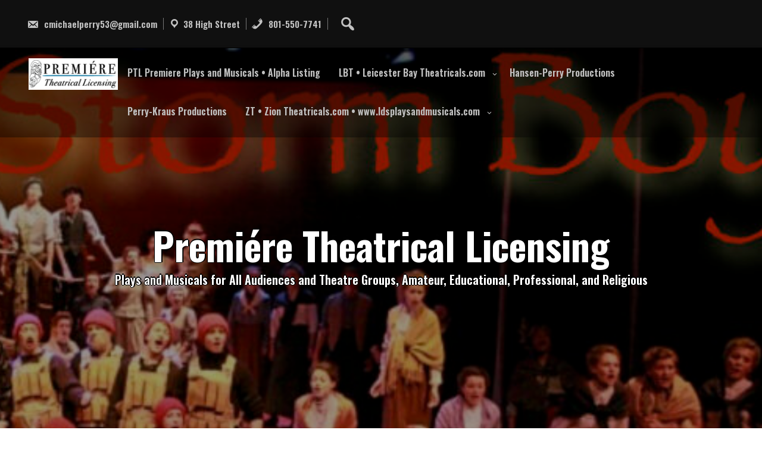

--- FILE ---
content_type: text/html; charset=UTF-8
request_url: https://leicesterbaytheatricals.com/?tag=self-worth
body_size: 21010
content:
<!DOCTYPE html>
<html itemscope itemtype="http://schema.org/WebPage" lang="en-US">
<head>
	<meta charset="UTF-8">
	<meta name="viewport" content="width=device-width, initial-scale=1">
	<link rel="profile" href="https://gmpg.org/xfn/11">
	<title>Self-Worth &#8211; Premiére Theatrical Licensing</title>
<meta name='robots' content='max-image-preview:large' />
	<style>img:is([sizes="auto" i], [sizes^="auto," i]) { contain-intrinsic-size: 3000px 1500px }</style>
	<link rel='dns-prefetch' href='//secure.gravatar.com' />
<link rel='dns-prefetch' href='//stats.wp.com' />
<link rel='dns-prefetch' href='//fonts.googleapis.com' />
<link rel='dns-prefetch' href='//v0.wordpress.com' />
<link rel='preconnect' href='//c0.wp.com' />
<link rel="alternate" type="application/rss+xml" title="Premiére Theatrical Licensing &raquo; Feed" href="https://leicesterbaytheatricals.com/?feed=rss2" />
<link rel="alternate" type="application/rss+xml" title="Premiére Theatrical Licensing &raquo; Comments Feed" href="https://leicesterbaytheatricals.com/?feed=comments-rss2" />
<link rel="alternate" type="application/rss+xml" title="Premiére Theatrical Licensing &raquo; Self-Worth Tag Feed" href="https://leicesterbaytheatricals.com/?feed=rss2&#038;tag=self-worth" />
<script type="text/javascript">
/* <![CDATA[ */
window._wpemojiSettings = {"baseUrl":"https:\/\/s.w.org\/images\/core\/emoji\/16.0.1\/72x72\/","ext":".png","svgUrl":"https:\/\/s.w.org\/images\/core\/emoji\/16.0.1\/svg\/","svgExt":".svg","source":{"concatemoji":"https:\/\/leicesterbaytheatricals.com\/wp-includes\/js\/wp-emoji-release.min.js?ver=6.8.3"}};
/*! This file is auto-generated */
!function(s,n){var o,i,e;function c(e){try{var t={supportTests:e,timestamp:(new Date).valueOf()};sessionStorage.setItem(o,JSON.stringify(t))}catch(e){}}function p(e,t,n){e.clearRect(0,0,e.canvas.width,e.canvas.height),e.fillText(t,0,0);var t=new Uint32Array(e.getImageData(0,0,e.canvas.width,e.canvas.height).data),a=(e.clearRect(0,0,e.canvas.width,e.canvas.height),e.fillText(n,0,0),new Uint32Array(e.getImageData(0,0,e.canvas.width,e.canvas.height).data));return t.every(function(e,t){return e===a[t]})}function u(e,t){e.clearRect(0,0,e.canvas.width,e.canvas.height),e.fillText(t,0,0);for(var n=e.getImageData(16,16,1,1),a=0;a<n.data.length;a++)if(0!==n.data[a])return!1;return!0}function f(e,t,n,a){switch(t){case"flag":return n(e,"\ud83c\udff3\ufe0f\u200d\u26a7\ufe0f","\ud83c\udff3\ufe0f\u200b\u26a7\ufe0f")?!1:!n(e,"\ud83c\udde8\ud83c\uddf6","\ud83c\udde8\u200b\ud83c\uddf6")&&!n(e,"\ud83c\udff4\udb40\udc67\udb40\udc62\udb40\udc65\udb40\udc6e\udb40\udc67\udb40\udc7f","\ud83c\udff4\u200b\udb40\udc67\u200b\udb40\udc62\u200b\udb40\udc65\u200b\udb40\udc6e\u200b\udb40\udc67\u200b\udb40\udc7f");case"emoji":return!a(e,"\ud83e\udedf")}return!1}function g(e,t,n,a){var r="undefined"!=typeof WorkerGlobalScope&&self instanceof WorkerGlobalScope?new OffscreenCanvas(300,150):s.createElement("canvas"),o=r.getContext("2d",{willReadFrequently:!0}),i=(o.textBaseline="top",o.font="600 32px Arial",{});return e.forEach(function(e){i[e]=t(o,e,n,a)}),i}function t(e){var t=s.createElement("script");t.src=e,t.defer=!0,s.head.appendChild(t)}"undefined"!=typeof Promise&&(o="wpEmojiSettingsSupports",i=["flag","emoji"],n.supports={everything:!0,everythingExceptFlag:!0},e=new Promise(function(e){s.addEventListener("DOMContentLoaded",e,{once:!0})}),new Promise(function(t){var n=function(){try{var e=JSON.parse(sessionStorage.getItem(o));if("object"==typeof e&&"number"==typeof e.timestamp&&(new Date).valueOf()<e.timestamp+604800&&"object"==typeof e.supportTests)return e.supportTests}catch(e){}return null}();if(!n){if("undefined"!=typeof Worker&&"undefined"!=typeof OffscreenCanvas&&"undefined"!=typeof URL&&URL.createObjectURL&&"undefined"!=typeof Blob)try{var e="postMessage("+g.toString()+"("+[JSON.stringify(i),f.toString(),p.toString(),u.toString()].join(",")+"));",a=new Blob([e],{type:"text/javascript"}),r=new Worker(URL.createObjectURL(a),{name:"wpTestEmojiSupports"});return void(r.onmessage=function(e){c(n=e.data),r.terminate(),t(n)})}catch(e){}c(n=g(i,f,p,u))}t(n)}).then(function(e){for(var t in e)n.supports[t]=e[t],n.supports.everything=n.supports.everything&&n.supports[t],"flag"!==t&&(n.supports.everythingExceptFlag=n.supports.everythingExceptFlag&&n.supports[t]);n.supports.everythingExceptFlag=n.supports.everythingExceptFlag&&!n.supports.flag,n.DOMReady=!1,n.readyCallback=function(){n.DOMReady=!0}}).then(function(){return e}).then(function(){var e;n.supports.everything||(n.readyCallback(),(e=n.source||{}).concatemoji?t(e.concatemoji):e.wpemoji&&e.twemoji&&(t(e.twemoji),t(e.wpemoji)))}))}((window,document),window._wpemojiSettings);
/* ]]> */
</script>
<style id='wp-emoji-styles-inline-css' type='text/css'>

	img.wp-smiley, img.emoji {
		display: inline !important;
		border: none !important;
		box-shadow: none !important;
		height: 1em !important;
		width: 1em !important;
		margin: 0 0.07em !important;
		vertical-align: -0.1em !important;
		background: none !important;
		padding: 0 !important;
	}
</style>
<link rel='stylesheet' id='wp-block-library-css' href='https://c0.wp.com/c/6.8.3/wp-includes/css/dist/block-library/style.min.css' type='text/css' media='all' />
<style id='wp-block-library-theme-inline-css' type='text/css'>
.wp-block-audio :where(figcaption){color:#555;font-size:13px;text-align:center}.is-dark-theme .wp-block-audio :where(figcaption){color:#ffffffa6}.wp-block-audio{margin:0 0 1em}.wp-block-code{border:1px solid #ccc;border-radius:4px;font-family:Menlo,Consolas,monaco,monospace;padding:.8em 1em}.wp-block-embed :where(figcaption){color:#555;font-size:13px;text-align:center}.is-dark-theme .wp-block-embed :where(figcaption){color:#ffffffa6}.wp-block-embed{margin:0 0 1em}.blocks-gallery-caption{color:#555;font-size:13px;text-align:center}.is-dark-theme .blocks-gallery-caption{color:#ffffffa6}:root :where(.wp-block-image figcaption){color:#555;font-size:13px;text-align:center}.is-dark-theme :root :where(.wp-block-image figcaption){color:#ffffffa6}.wp-block-image{margin:0 0 1em}.wp-block-pullquote{border-bottom:4px solid;border-top:4px solid;color:currentColor;margin-bottom:1.75em}.wp-block-pullquote cite,.wp-block-pullquote footer,.wp-block-pullquote__citation{color:currentColor;font-size:.8125em;font-style:normal;text-transform:uppercase}.wp-block-quote{border-left:.25em solid;margin:0 0 1.75em;padding-left:1em}.wp-block-quote cite,.wp-block-quote footer{color:currentColor;font-size:.8125em;font-style:normal;position:relative}.wp-block-quote:where(.has-text-align-right){border-left:none;border-right:.25em solid;padding-left:0;padding-right:1em}.wp-block-quote:where(.has-text-align-center){border:none;padding-left:0}.wp-block-quote.is-large,.wp-block-quote.is-style-large,.wp-block-quote:where(.is-style-plain){border:none}.wp-block-search .wp-block-search__label{font-weight:700}.wp-block-search__button{border:1px solid #ccc;padding:.375em .625em}:where(.wp-block-group.has-background){padding:1.25em 2.375em}.wp-block-separator.has-css-opacity{opacity:.4}.wp-block-separator{border:none;border-bottom:2px solid;margin-left:auto;margin-right:auto}.wp-block-separator.has-alpha-channel-opacity{opacity:1}.wp-block-separator:not(.is-style-wide):not(.is-style-dots){width:100px}.wp-block-separator.has-background:not(.is-style-dots){border-bottom:none;height:1px}.wp-block-separator.has-background:not(.is-style-wide):not(.is-style-dots){height:2px}.wp-block-table{margin:0 0 1em}.wp-block-table td,.wp-block-table th{word-break:normal}.wp-block-table :where(figcaption){color:#555;font-size:13px;text-align:center}.is-dark-theme .wp-block-table :where(figcaption){color:#ffffffa6}.wp-block-video :where(figcaption){color:#555;font-size:13px;text-align:center}.is-dark-theme .wp-block-video :where(figcaption){color:#ffffffa6}.wp-block-video{margin:0 0 1em}:root :where(.wp-block-template-part.has-background){margin-bottom:0;margin-top:0;padding:1.25em 2.375em}
</style>
<style id='classic-theme-styles-inline-css' type='text/css'>
/*! This file is auto-generated */
.wp-block-button__link{color:#fff;background-color:#32373c;border-radius:9999px;box-shadow:none;text-decoration:none;padding:calc(.667em + 2px) calc(1.333em + 2px);font-size:1.125em}.wp-block-file__button{background:#32373c;color:#fff;text-decoration:none}
</style>
<link rel='stylesheet' id='mediaelement-css' href='https://c0.wp.com/c/6.8.3/wp-includes/js/mediaelement/mediaelementplayer-legacy.min.css' type='text/css' media='all' />
<link rel='stylesheet' id='wp-mediaelement-css' href='https://c0.wp.com/c/6.8.3/wp-includes/js/mediaelement/wp-mediaelement.min.css' type='text/css' media='all' />
<style id='jetpack-sharing-buttons-style-inline-css' type='text/css'>
.jetpack-sharing-buttons__services-list{display:flex;flex-direction:row;flex-wrap:wrap;gap:0;list-style-type:none;margin:5px;padding:0}.jetpack-sharing-buttons__services-list.has-small-icon-size{font-size:12px}.jetpack-sharing-buttons__services-list.has-normal-icon-size{font-size:16px}.jetpack-sharing-buttons__services-list.has-large-icon-size{font-size:24px}.jetpack-sharing-buttons__services-list.has-huge-icon-size{font-size:36px}@media print{.jetpack-sharing-buttons__services-list{display:none!important}}.editor-styles-wrapper .wp-block-jetpack-sharing-buttons{gap:0;padding-inline-start:0}ul.jetpack-sharing-buttons__services-list.has-background{padding:1.25em 2.375em}
</style>
<style id='global-styles-inline-css' type='text/css'>
:root{--wp--preset--aspect-ratio--square: 1;--wp--preset--aspect-ratio--4-3: 4/3;--wp--preset--aspect-ratio--3-4: 3/4;--wp--preset--aspect-ratio--3-2: 3/2;--wp--preset--aspect-ratio--2-3: 2/3;--wp--preset--aspect-ratio--16-9: 16/9;--wp--preset--aspect-ratio--9-16: 9/16;--wp--preset--color--black: #000000;--wp--preset--color--cyan-bluish-gray: #abb8c3;--wp--preset--color--white: #ffffff;--wp--preset--color--pale-pink: #f78da7;--wp--preset--color--vivid-red: #cf2e2e;--wp--preset--color--luminous-vivid-orange: #ff6900;--wp--preset--color--luminous-vivid-amber: #fcb900;--wp--preset--color--light-green-cyan: #7bdcb5;--wp--preset--color--vivid-green-cyan: #00d084;--wp--preset--color--pale-cyan-blue: #8ed1fc;--wp--preset--color--vivid-cyan-blue: #0693e3;--wp--preset--color--vivid-purple: #9b51e0;--wp--preset--gradient--vivid-cyan-blue-to-vivid-purple: linear-gradient(135deg,rgba(6,147,227,1) 0%,rgb(155,81,224) 100%);--wp--preset--gradient--light-green-cyan-to-vivid-green-cyan: linear-gradient(135deg,rgb(122,220,180) 0%,rgb(0,208,130) 100%);--wp--preset--gradient--luminous-vivid-amber-to-luminous-vivid-orange: linear-gradient(135deg,rgba(252,185,0,1) 0%,rgba(255,105,0,1) 100%);--wp--preset--gradient--luminous-vivid-orange-to-vivid-red: linear-gradient(135deg,rgba(255,105,0,1) 0%,rgb(207,46,46) 100%);--wp--preset--gradient--very-light-gray-to-cyan-bluish-gray: linear-gradient(135deg,rgb(238,238,238) 0%,rgb(169,184,195) 100%);--wp--preset--gradient--cool-to-warm-spectrum: linear-gradient(135deg,rgb(74,234,220) 0%,rgb(151,120,209) 20%,rgb(207,42,186) 40%,rgb(238,44,130) 60%,rgb(251,105,98) 80%,rgb(254,248,76) 100%);--wp--preset--gradient--blush-light-purple: linear-gradient(135deg,rgb(255,206,236) 0%,rgb(152,150,240) 100%);--wp--preset--gradient--blush-bordeaux: linear-gradient(135deg,rgb(254,205,165) 0%,rgb(254,45,45) 50%,rgb(107,0,62) 100%);--wp--preset--gradient--luminous-dusk: linear-gradient(135deg,rgb(255,203,112) 0%,rgb(199,81,192) 50%,rgb(65,88,208) 100%);--wp--preset--gradient--pale-ocean: linear-gradient(135deg,rgb(255,245,203) 0%,rgb(182,227,212) 50%,rgb(51,167,181) 100%);--wp--preset--gradient--electric-grass: linear-gradient(135deg,rgb(202,248,128) 0%,rgb(113,206,126) 100%);--wp--preset--gradient--midnight: linear-gradient(135deg,rgb(2,3,129) 0%,rgb(40,116,252) 100%);--wp--preset--font-size--small: 13px;--wp--preset--font-size--medium: 20px;--wp--preset--font-size--large: 36px;--wp--preset--font-size--x-large: 42px;--wp--preset--spacing--20: 0.44rem;--wp--preset--spacing--30: 0.67rem;--wp--preset--spacing--40: 1rem;--wp--preset--spacing--50: 1.5rem;--wp--preset--spacing--60: 2.25rem;--wp--preset--spacing--70: 3.38rem;--wp--preset--spacing--80: 5.06rem;--wp--preset--shadow--natural: 6px 6px 9px rgba(0, 0, 0, 0.2);--wp--preset--shadow--deep: 12px 12px 50px rgba(0, 0, 0, 0.4);--wp--preset--shadow--sharp: 6px 6px 0px rgba(0, 0, 0, 0.2);--wp--preset--shadow--outlined: 6px 6px 0px -3px rgba(255, 255, 255, 1), 6px 6px rgba(0, 0, 0, 1);--wp--preset--shadow--crisp: 6px 6px 0px rgba(0, 0, 0, 1);}:where(.is-layout-flex){gap: 0.5em;}:where(.is-layout-grid){gap: 0.5em;}body .is-layout-flex{display: flex;}.is-layout-flex{flex-wrap: wrap;align-items: center;}.is-layout-flex > :is(*, div){margin: 0;}body .is-layout-grid{display: grid;}.is-layout-grid > :is(*, div){margin: 0;}:where(.wp-block-columns.is-layout-flex){gap: 2em;}:where(.wp-block-columns.is-layout-grid){gap: 2em;}:where(.wp-block-post-template.is-layout-flex){gap: 1.25em;}:where(.wp-block-post-template.is-layout-grid){gap: 1.25em;}.has-black-color{color: var(--wp--preset--color--black) !important;}.has-cyan-bluish-gray-color{color: var(--wp--preset--color--cyan-bluish-gray) !important;}.has-white-color{color: var(--wp--preset--color--white) !important;}.has-pale-pink-color{color: var(--wp--preset--color--pale-pink) !important;}.has-vivid-red-color{color: var(--wp--preset--color--vivid-red) !important;}.has-luminous-vivid-orange-color{color: var(--wp--preset--color--luminous-vivid-orange) !important;}.has-luminous-vivid-amber-color{color: var(--wp--preset--color--luminous-vivid-amber) !important;}.has-light-green-cyan-color{color: var(--wp--preset--color--light-green-cyan) !important;}.has-vivid-green-cyan-color{color: var(--wp--preset--color--vivid-green-cyan) !important;}.has-pale-cyan-blue-color{color: var(--wp--preset--color--pale-cyan-blue) !important;}.has-vivid-cyan-blue-color{color: var(--wp--preset--color--vivid-cyan-blue) !important;}.has-vivid-purple-color{color: var(--wp--preset--color--vivid-purple) !important;}.has-black-background-color{background-color: var(--wp--preset--color--black) !important;}.has-cyan-bluish-gray-background-color{background-color: var(--wp--preset--color--cyan-bluish-gray) !important;}.has-white-background-color{background-color: var(--wp--preset--color--white) !important;}.has-pale-pink-background-color{background-color: var(--wp--preset--color--pale-pink) !important;}.has-vivid-red-background-color{background-color: var(--wp--preset--color--vivid-red) !important;}.has-luminous-vivid-orange-background-color{background-color: var(--wp--preset--color--luminous-vivid-orange) !important;}.has-luminous-vivid-amber-background-color{background-color: var(--wp--preset--color--luminous-vivid-amber) !important;}.has-light-green-cyan-background-color{background-color: var(--wp--preset--color--light-green-cyan) !important;}.has-vivid-green-cyan-background-color{background-color: var(--wp--preset--color--vivid-green-cyan) !important;}.has-pale-cyan-blue-background-color{background-color: var(--wp--preset--color--pale-cyan-blue) !important;}.has-vivid-cyan-blue-background-color{background-color: var(--wp--preset--color--vivid-cyan-blue) !important;}.has-vivid-purple-background-color{background-color: var(--wp--preset--color--vivid-purple) !important;}.has-black-border-color{border-color: var(--wp--preset--color--black) !important;}.has-cyan-bluish-gray-border-color{border-color: var(--wp--preset--color--cyan-bluish-gray) !important;}.has-white-border-color{border-color: var(--wp--preset--color--white) !important;}.has-pale-pink-border-color{border-color: var(--wp--preset--color--pale-pink) !important;}.has-vivid-red-border-color{border-color: var(--wp--preset--color--vivid-red) !important;}.has-luminous-vivid-orange-border-color{border-color: var(--wp--preset--color--luminous-vivid-orange) !important;}.has-luminous-vivid-amber-border-color{border-color: var(--wp--preset--color--luminous-vivid-amber) !important;}.has-light-green-cyan-border-color{border-color: var(--wp--preset--color--light-green-cyan) !important;}.has-vivid-green-cyan-border-color{border-color: var(--wp--preset--color--vivid-green-cyan) !important;}.has-pale-cyan-blue-border-color{border-color: var(--wp--preset--color--pale-cyan-blue) !important;}.has-vivid-cyan-blue-border-color{border-color: var(--wp--preset--color--vivid-cyan-blue) !important;}.has-vivid-purple-border-color{border-color: var(--wp--preset--color--vivid-purple) !important;}.has-vivid-cyan-blue-to-vivid-purple-gradient-background{background: var(--wp--preset--gradient--vivid-cyan-blue-to-vivid-purple) !important;}.has-light-green-cyan-to-vivid-green-cyan-gradient-background{background: var(--wp--preset--gradient--light-green-cyan-to-vivid-green-cyan) !important;}.has-luminous-vivid-amber-to-luminous-vivid-orange-gradient-background{background: var(--wp--preset--gradient--luminous-vivid-amber-to-luminous-vivid-orange) !important;}.has-luminous-vivid-orange-to-vivid-red-gradient-background{background: var(--wp--preset--gradient--luminous-vivid-orange-to-vivid-red) !important;}.has-very-light-gray-to-cyan-bluish-gray-gradient-background{background: var(--wp--preset--gradient--very-light-gray-to-cyan-bluish-gray) !important;}.has-cool-to-warm-spectrum-gradient-background{background: var(--wp--preset--gradient--cool-to-warm-spectrum) !important;}.has-blush-light-purple-gradient-background{background: var(--wp--preset--gradient--blush-light-purple) !important;}.has-blush-bordeaux-gradient-background{background: var(--wp--preset--gradient--blush-bordeaux) !important;}.has-luminous-dusk-gradient-background{background: var(--wp--preset--gradient--luminous-dusk) !important;}.has-pale-ocean-gradient-background{background: var(--wp--preset--gradient--pale-ocean) !important;}.has-electric-grass-gradient-background{background: var(--wp--preset--gradient--electric-grass) !important;}.has-midnight-gradient-background{background: var(--wp--preset--gradient--midnight) !important;}.has-small-font-size{font-size: var(--wp--preset--font-size--small) !important;}.has-medium-font-size{font-size: var(--wp--preset--font-size--medium) !important;}.has-large-font-size{font-size: var(--wp--preset--font-size--large) !important;}.has-x-large-font-size{font-size: var(--wp--preset--font-size--x-large) !important;}
:where(.wp-block-post-template.is-layout-flex){gap: 1.25em;}:where(.wp-block-post-template.is-layout-grid){gap: 1.25em;}
:where(.wp-block-columns.is-layout-flex){gap: 2em;}:where(.wp-block-columns.is-layout-grid){gap: 2em;}
:root :where(.wp-block-pullquote){font-size: 1.5em;line-height: 1.6;}
</style>
<link rel='stylesheet' id='contact-form-7-css' href='https://leicesterbaytheatricals.com/wp-content/plugins/contact-form-7/includes/css/styles.css?ver=6.1.4' type='text/css' media='all' />
<link rel='stylesheet' id='wp-components-css' href='https://c0.wp.com/c/6.8.3/wp-includes/css/dist/components/style.min.css' type='text/css' media='all' />
<link rel='stylesheet' id='godaddy-styles-css' href='https://leicesterbaytheatricals.com/wp-content/mu-plugins/vendor/wpex/godaddy-launch/includes/Dependencies/GoDaddy/Styles/build/latest.css?ver=2.0.2' type='text/css' media='all' />
<link rel='stylesheet' id='custom-style-css-css' href='https://leicesterbaytheatricals.com/wp-content/themes/my-style/style.css?ver=6.8.3' type='text/css' media='all' />
<style id='custom-style-css-inline-css' type='text/css'>
#content,.h-center {max-width: 1925px !important;}#content,.h-center {padding: 39px !important; overflow: hidden;}
#totop {background: #1e73be !important;}#totop:hover {background: #8224e3 !important;}
.cont-author {display: none !important;}.entry-meta .cont-comments {display: none;}
</style>
<link rel='stylesheet' id='dashicons-css' href='https://c0.wp.com/c/6.8.3/wp-includes/css/dashicons.min.css' type='text/css' media='all' />
<link rel='stylesheet' id='style-Sans-font-css' href='//fonts.googleapis.com/css?family=Open+Sans%3A100%2C100i%2C200%2C200i%2C300%2C300i%2C400%2C400i%2C500%2C500i%2C600%2C600i%2C700%2C700i%2C800%2C800i%2C900%2C900i&#038;ver=6.8.3' type='text/css' media='all' />
<link rel='stylesheet' id='style-Roboto-font-css' href='//fonts.googleapis.com/css?family=Nanum+Pen+Script%7CRoboto&#038;ver=6.8.3' type='text/css' media='all' />
<link rel='stylesheet' id='style-animate-css-css' href='https://leicesterbaytheatricals.com/wp-content/themes/my-style/css/animate.css?ver=6.8.3' type='text/css' media='all' />
<link rel='stylesheet' id='style-Robotos-font-css' href='//fonts.googleapis.com/css2?family=Oswald%3Awght%40600%3B700&#038;display=swap&#038;ver=6.8.3' type='text/css' media='all' />
<link rel='stylesheet' id='style-font-awesome-css' href='https://leicesterbaytheatricals.com/wp-content/themes/my-style/css/font-awesome.css?ver=4.7.0' type='text/css' media='all' />
<link rel='stylesheet' id='style-aos-css-css' href='https://leicesterbaytheatricals.com/wp-content/themes/my-style/include/animations/aos.css?ver=6.8.3' type='text/css' media='all' />
<link rel='stylesheet' id='super-anima-css-css' href='https://leicesterbaytheatricals.com/wp-content/themes/my-style/include/letters/anime.css?ver=6.8.3' type='text/css' media='all' />
<link rel='stylesheet' id='style-sidebar-css' href='https://leicesterbaytheatricals.com/wp-content/themes/my-style/layouts/left-sidebar.css?ver=6.8.3' type='text/css' media='all' />
<style id='jetpack_facebook_likebox-inline-css' type='text/css'>
.widget_facebook_likebox {
	overflow: hidden;
}

</style>
<script type="text/javascript" src="https://c0.wp.com/c/6.8.3/wp-includes/js/jquery/jquery.min.js" id="jquery-core-js"></script>
<script type="text/javascript" src="https://c0.wp.com/c/6.8.3/wp-includes/js/jquery/jquery-migrate.min.js" id="jquery-migrate-js"></script>
<script type="text/javascript" src="https://leicesterbaytheatricals.com/wp-content/themes/my-style/js/search-top.js?ver=6.8.3" id="style-search-top-js-js"></script>
<script type="text/javascript" src="https://leicesterbaytheatricals.com/wp-content/themes/my-style/js/mobile-menu.js?ver=6.8.3" id="style-mobile-menu-js"></script>
<script type="text/javascript" src="https://leicesterbaytheatricals.com/wp-content/themes/my-style/include/letters/anime.min.js?ver=1" id="super-anima-js-js"></script>
<link rel="https://api.w.org/" href="https://leicesterbaytheatricals.com/index.php?rest_route=/" /><link rel="alternate" title="JSON" type="application/json" href="https://leicesterbaytheatricals.com/index.php?rest_route=/wp/v2/tags/338" /><link rel="EditURI" type="application/rsd+xml" title="RSD" href="https://leicesterbaytheatricals.com/xmlrpc.php?rsd" />
	<style>img#wpstats{display:none}</style>
		<style>
		#totop {
			position: fixed;
			transform: rotate(45deg);
			right: 40px;
			z-index: 9999999;
			bottom: -56px;
			display: none;
			outline: none;
			background: #0094FF;
			width: 89px;
			height: 88px;
			text-align: center;
			color: #FFFFFF;
			-webkit-transition: all 0.1s linear 0s;
			-moz-transition: all 0.1s linear 0s;
			-o-transition: all 0.1s linear 0s;
			transition: all 0.1s linear 0s;
			font-family: "Tahoma", sans-serif;
			opacity: 0.8;	
			}
			#totop .dashicons {
				font-size: 46px;
				transform: rotate(-45deg );
				position: relative;
				right: 18px;
				padding: 0px;

			}
		#totop:hover {
			opacity: 1;	
		}
	#totop .dashicons{
		display: none;
		top: 19%;
		left: 0;
		right: 0;
	}
    </style>		<style type="text/css">
					.site-title a, .site-branding .site-title a, .site-title,
			.site-description {
				color: #ffffff !important;
				clip: inherit !important;
                position: static !important;
			}
				</style>
		
<!-- Jetpack Open Graph Tags -->
<meta property="og:type" content="website" />
<meta property="og:title" content="Self-Worth &#8211; Premiére Theatrical Licensing" />
<meta property="og:url" content="https://leicesterbaytheatricals.com/?tag=self-worth" />
<meta property="og:description" content="playscripts, theater, theatre, self worth," />
<meta property="og:site_name" content="Premiére Theatrical Licensing" />
<meta property="og:image" content="https://leicesterbaytheatricals.com/wp-content/uploads/2017/07/cropped-LBT-logo-Large-4x5-e1665431220141.jpg" />
<meta property="og:image:width" content="200" />
<meta property="og:image:height" content="200" />
<meta property="og:image:alt" content="" />
<meta property="og:locale" content="en_US" />

<!-- End Jetpack Open Graph Tags -->
<link rel="icon" href="https://leicesterbaytheatricals.com/wp-content/uploads/2017/07/cropped-LBT-logo-Large-4x5-32x32.jpg" sizes="32x32" />
<link rel="icon" href="https://leicesterbaytheatricals.com/wp-content/uploads/2017/07/cropped-LBT-logo-Large-4x5-192x192.jpg" sizes="192x192" />
<link rel="apple-touch-icon" href="https://leicesterbaytheatricals.com/wp-content/uploads/2017/07/cropped-LBT-logo-Large-4x5-180x180.jpg" />
<meta name="msapplication-TileImage" content="https://leicesterbaytheatricals.com/wp-content/uploads/2017/07/cropped-LBT-logo-Large-4x5-270x270.jpg" />
</head>
<body class="archive tag tag-self-worth tag-338 wp-custom-logo wp-embed-responsive wp-theme-my-style hfeed date-hidden author-hidden comment-hidden">
				<a class="skip-link screen-reader-text" href="#content">Skip to content</a>
		<header class="site-header" itemscope="itemscope" itemtype="http://schema.org/WPHeader">
				<div class="header-top">
			<div id="top-contacts" class="before-header">
													<div class="h-email" itemprop="email"><a href="mailto:cmichaelperry53@gmail.com"><span class="dashicons dashicons-email-alt"> </span> cmichaelperry53@gmail.com</a></div>
																			<div class="h-address" itemprop="address" itemscope itemtype="http://schema.org/PostalAddress"><span class="dashicons dashicons-location"></span>38 High Street</div>
																			<div class="h-phone" itemprop="telephone"><a href="tel:801-550-7741"><span class="dashicons dashicons-phone"> </span> 801-550-7741</a></div>
												
						<span class="cont-mob">
						<div class="s-search-top">
				<i onclick="fastSearch()" id="search-top-ico" class="dashicons dashicons-search"></i>
				<div id="big-search" style="display:none;">
					<form method="get" class="search-form" action="https://leicesterbaytheatricals.com/">
						<div style="position: relative;">
						<button class="button-primary button-search"><span class="screen-reader-text">Search for:</span></button>
							<span class="screen-reader-text">Search for:</span>
							<div class="s-search-show">
								<input id="s-search-field"  type="search" class="search-field"
								placeholder="Search ..."
								value="" name="s"
								title="Search for:" />
								<input type="submit" id="stss" class="search-submit" value="Search" />
								<div onclick="fastCloseSearch()" id="s-close">X</div>
							</div>	
						</div>
					</form>
				</div>	
		</div>	
						</span>
			</div>
		</div>
				<div id="grid-top" class="grid-top">
		<!-- Site Navigation  -->
			<div class="header-right" itemprop="logo" itemscope="itemscope" itemtype="http://schema.org/Brand">
					<a href="https://leicesterbaytheatricals.com/" class="custom-logo-link" rel="home"><img width="163" height="53" src="https://leicesterbaytheatricals.com/wp-content/uploads/2022/11/cropped-PTL-LOGO.png" class="custom-logo" alt="Premiére Theatrical Licensing" decoding="async" /></a>			</div>	
		<button id="s-button-menu" class="menu-toggle" aria-controls="primary-menu" aria-expanded="false"><img alt="mobile" src="https://leicesterbaytheatricals.com/wp-content/themes/my-style/images/mobile.jpg"/></button>
		<div class="mobile-cont">
			<div class="mobile-logo" itemprop="logo" itemscope="itemscope" itemtype="http://schema.org/Brand">
					<a href="https://leicesterbaytheatricals.com/" class="custom-logo-link" rel="home"><img width="163" height="53" src="https://leicesterbaytheatricals.com/wp-content/uploads/2022/11/cropped-PTL-LOGO.png" class="custom-logo" alt="Premiére Theatrical Licensing" decoding="async" /></a>			</div>
		</div>

		<nav id="site-navigation" class="main-navigation">

			<button class="menu-toggle">Menu</button>
			<div class="menu-primary-navigation-container"><ul id="primary-menu" class="menu"><li id="menu-item-19796" class="menu-item menu-item-type-post_type menu-item-object-page menu-item-19796"><a href="https://leicesterbaytheatricals.com/?page_id=503">PTL Premiere Plays and Musicals • Alpha Listing</a></li>
<li id="menu-item-18098" class="menu-item menu-item-type-post_type menu-item-object-page menu-item-has-children menu-item-18098"><a href="https://leicesterbaytheatricals.com/?page_id=8483">LBT • Leicester Bay Theatricals.com</a>
<ul class="sub-menu">
	<li id="menu-item-9889" class="menu-item menu-item-type-post_type menu-item-object-page menu-item-9889"><a href="https://leicesterbaytheatricals.com/?page_id=6558">LBT • Licensing Application</a></li>
	<li id="menu-item-8497" class="menu-item menu-item-type-post_type menu-item-object-page menu-item-8497"><a href="https://leicesterbaytheatricals.com/?page_id=197">LBT Contact Us</a></li>
	<li id="menu-item-10441" class="menu-item menu-item-type-post_type menu-item-object-page menu-item-10441"><a href="https://leicesterbaytheatricals.com/?page_id=5147">LBT Playwrights, Lyricists, Composers BLOG • Alpha Listing</a></li>
	<li id="menu-item-17486" class="menu-item menu-item-type-post_type menu-item-object-page menu-item-17486"><a href="https://leicesterbaytheatricals.com/?page_id=17477">LBT Musicals by Cast Size</a></li>
	<li id="menu-item-17384" class="menu-item menu-item-type-post_type menu-item-object-page menu-item-17384"><a href="https://leicesterbaytheatricals.com/?page_id=17329">LBT Plays by Cast Size (Full-length)</a></li>
	<li id="menu-item-17385" class="menu-item menu-item-type-post_type menu-item-object-page menu-item-17385"><a href="https://leicesterbaytheatricals.com/?page_id=17362">LBT Short Plays by Cast Size (35-60 minutes)</a></li>
	<li id="menu-item-17386" class="menu-item menu-item-type-post_type menu-item-object-page menu-item-17386"><a href="https://leicesterbaytheatricals.com/?page_id=17382">LBT One-Act Plays by Cast Size (30 minutes and under)</a></li>
	<li id="menu-item-20769" class="menu-item menu-item-type-post_type menu-item-object-page menu-item-20769"><a href="https://leicesterbaytheatricals.com/?page_id=20750">LBT Acting Tips Blog</a></li>
</ul>
</li>
<li id="menu-item-19797" class="menu-item menu-item-type-post_type menu-item-object-page menu-item-19797"><a href="https://leicesterbaytheatricals.com/?page_id=6734">Hansen-Perry Productions</a></li>
<li id="menu-item-19801" class="menu-item menu-item-type-post_type menu-item-object-page menu-item-19801"><a href="https://leicesterbaytheatricals.com/?page_id=19798">Perry-Kraus Productions</a></li>
<li id="menu-item-18097" class="menu-item menu-item-type-post_type menu-item-object-page menu-item-has-children menu-item-18097"><a href="https://leicesterbaytheatricals.com/?page_id=8485">ZT • Zion Theatricals.com • www.ldsplaysandmusicals.com</a>
<ul class="sub-menu">
	<li id="menu-item-11646" class="menu-item menu-item-type-post_type menu-item-object-page menu-item-11646"><a href="https://leicesterbaytheatricals.com/?page_id=8530">ZT • LICENSING APPLICATION, Catalog, and Other Information</a></li>
	<li id="menu-item-11648" class="menu-item menu-item-type-post_type menu-item-object-page menu-item-11648"><a href="https://leicesterbaytheatricals.com/?page_id=8528">ZT Contact Us</a></li>
</ul>
</li>
</ul></div>		</nav><!-- #site-navigation -->
		
	</div>
		<!-- Header Image  -->
	<div class="all-header">
	    <div class="s-shadow"></div>
	    <div class="s-hidden">
									<div id="masthead" class="header-image" style="	-webkit-animation: header-image 
	20s ease-out both; 
	animation: header-image
	20s ease-out 0s 1 normal both running;
 background-image: url( 'https://leicesterbaytheatricals.com/wp-content/uploads/2020/01/cropped-cropped-StormBoyBanner-scaled-1.jpg' );"></div>
					</div>
		<div class="site-branding">
										<p id="site-title" class="site-title" itemscope itemtype="http://schema.org/Brand"><a href="https://leicesterbaytheatricals.com/" rel="home"><span class="ml2">Premiére Theatrical Licensing</span></a></p>
					    
					<p class="site-description" itemprop="headline">
						<span class="word">Plays and Musicals for All Audiences and Theatre Groups, Amateur, Educational, Professional, and Religious</span>
					</p>
					
					
		</div>

		<!-- .site-branding -->
	</div>
</header>
	
		<div id="content" class="site-content">	<div id="primary" class="content-area">
		<main id="main" class="site-main">
					<header class="page-header">
				<h1 class="page-title">Tag: <span>Self-Worth</span></h1><div class="archive-description"><p>playscripts, theater, theatre, self worth,</p>
</div>			</header><!-- .page-header -->
			<article data-aos-delay='100' data-aos-duration='500' data-aos='slide-right' id="post-17449" class="post-17449 post type-post status-publish format-standard has-post-thumbnail hentry category-college-university-theatre category-community-theatre category-family-theatre category-high-school-theatre category-junior-high-school-theatre category-latest category-middle-school-theatre category-musicals category-new-releases category-professional-theatre category-tya tag-bullying tag-contemporary tag-family-issues tag-fantasy tag-lbt-musicals tag-self-discovery tag-self-worth">
	<header class="entry-header">
		<h2 class="entry-title"><a href="https://leicesterbaytheatricals.com/?p=17449" rel="bookmark">True Colors of Weedle • a short musical</a></h2>	</header>
					<a class="app-img-effect" href="https://leicesterbaytheatricals.com/?p=17449">	
			<div class="app-first">
				<div class="app-sub">
				<div class="hover-eff">
					<div class="fig">
						<img width="1419" height="1688" src="https://leicesterbaytheatricals.com/wp-content/uploads/2022/10/True-Colors-of-Weedle-LOGO2.jpg" class="attachment-post-thumbnail size-post-thumbnail wp-post-image" alt="" itemprop="image" decoding="async" fetchpriority="high" srcset="https://leicesterbaytheatricals.com/wp-content/uploads/2022/10/True-Colors-of-Weedle-LOGO2.jpg 1419w, https://leicesterbaytheatricals.com/wp-content/uploads/2022/10/True-Colors-of-Weedle-LOGO2-252x300.jpg 252w, https://leicesterbaytheatricals.com/wp-content/uploads/2022/10/True-Colors-of-Weedle-LOGO2-861x1024.jpg 861w, https://leicesterbaytheatricals.com/wp-content/uploads/2022/10/True-Colors-of-Weedle-LOGO2-768x914.jpg 768w, https://leicesterbaytheatricals.com/wp-content/uploads/2022/10/True-Colors-of-Weedle-LOGO2-1291x1536.jpg 1291w" sizes="(max-width: 1419px) 100vw, 1419px" />		
					</div>
				</div>
				</div>
			</div>
		</a> 
			<p>Book and Lyrics by June Rachelson-Ospa Music by Allison Brewster Franzetti The True Colors of Weedle is about a boy born without</p>
<p class="link-more"><a class="myButt " href="https://leicesterbaytheatricals.com/?p=17449">Read More</a></p>
		<footer class="entry-footer">
					<div class="entry-meta">
				<span class="cont-date"><span class="dashicons dashicons-calendar"></span> <span class="posted-on"><a href="https://leicesterbaytheatricals.com/?p=17449" rel="bookmark"><time class="entry-date published" datetime="2022-10-28T15:27:06+00:00">October 28, 2022</time><time class="updated" datetime="2025-01-18T16:40:31+00:00">January 18, 2025</time></a></span></span><span class="cont-author"><span class="byline"> <span class="dashicons dashicons-businessman"></span> <span class="author vcard"><a class="url fn n" href="https://leicesterbaytheatricals.com/?author=3">Michael Perry</a></span></span></span><span class="cont-portfolio"><span class="dashicons dashicons-portfolio"></span> <span class="cat-links"></span><a href="https://leicesterbaytheatricals.com/?cat=711" rel="category">College/University Theatre</a>, <a href="https://leicesterbaytheatricals.com/?cat=709" rel="category">Community Theatre</a>, <a href="https://leicesterbaytheatricals.com/?cat=276" rel="category">Family Theatre</a>, <a href="https://leicesterbaytheatricals.com/?cat=712" rel="category">High School Theatre</a>, <a href="https://leicesterbaytheatricals.com/?cat=713" rel="category">Junior High School Theatre</a>, <a href="https://leicesterbaytheatricals.com/?cat=5" rel="category">Latest</a>, <a href="https://leicesterbaytheatricals.com/?cat=718" rel="category">Middle School Theatre</a>, <a href="https://leicesterbaytheatricals.com/?cat=7" rel="category">Musicals</a>, <a href="https://leicesterbaytheatricals.com/?cat=3" rel="category">New Releases</a>, <a href="https://leicesterbaytheatricals.com/?cat=710" rel="category">Professional Theatre</a>, <a href="https://leicesterbaytheatricals.com/?cat=87" rel="category">TYA</a></span><span class="cont-tags"><span class="dashicons dashicons-tag"></span> <span class="tags-links"></span><a href="https://leicesterbaytheatricals.com/?tag=bullying" rel="tag">Bullying</a>, <a href="https://leicesterbaytheatricals.com/?tag=contemporary" rel="tag">Contemporary</a>, <a href="https://leicesterbaytheatricals.com/?tag=family-issues" rel="tag">Family Issues</a>, <a href="https://leicesterbaytheatricals.com/?tag=fantasy" rel="tag">Fantasy</a>, <a href="https://leicesterbaytheatricals.com/?tag=lbt-musicals" rel="tag">LBT Musicals</a>, <a href="https://leicesterbaytheatricals.com/?tag=self-discovery" rel="tag">self-discovery</a>, <a href="https://leicesterbaytheatricals.com/?tag=self-worth" rel="tag">Self-Worth</a></span>			</div><!-- .entry-meta -->
			
	</footer><!-- .entry-footer -->
</article><!-- #post-17449 --><article data-aos-delay='100' data-aos-duration='500' data-aos='slide-right' id="post-12493" class="post-12493 post type-post status-publish format-standard has-post-thumbnail hentry category-church-theatre category-college-university-theatre category-community-theatre category-family-theatre category-high-school-theatre category-junior-high-school-theatre category-middle-school-theatre category-musicals category-professional-theatre category-tya tag-adaptation tag-hans-christian-andersen tag-lbt-musicals tag-self-worth tag-short-plays">
	<header class="entry-header">
		<h2 class="entry-title"><a href="https://leicesterbaytheatricals.com/?p=12493" rel="bookmark">The Ugly Duckling • A Short Musical for Children</a></h2>	</header>
					<a class="app-img-effect" href="https://leicesterbaytheatricals.com/?p=12493">	
			<div class="app-first">
				<div class="app-sub">
				<div class="hover-eff">
					<div class="fig">
						<img width="433" height="600" src="https://leicesterbaytheatricals.com/wp-content/uploads/2020/12/Ugly-Duckling-LOGO2-scaled-e1666780700324.jpg" class="attachment-post-thumbnail size-post-thumbnail wp-post-image" alt="" itemprop="image" decoding="async" srcset="https://leicesterbaytheatricals.com/wp-content/uploads/2020/12/Ugly-Duckling-LOGO2-scaled-e1666780700324.jpg 433w, https://leicesterbaytheatricals.com/wp-content/uploads/2020/12/Ugly-Duckling-LOGO2-scaled-e1666780700324-217x300.jpg 217w" sizes="(max-width: 433px) 100vw, 433px" />		
					</div>
				</div>
				</div>
			</div>
		</a> 
			<p>Book and Lyrics by George King and Gayanne Ramsden King Music and Additional Lyrics by C. Michael Perry &amp; Mylee Bell Especially</p>
<p class="link-more"><a class="myButt " href="https://leicesterbaytheatricals.com/?p=12493">Read More</a></p>
		<footer class="entry-footer">
					<div class="entry-meta">
				<span class="cont-date"><span class="dashicons dashicons-calendar"></span> <span class="posted-on"><a href="https://leicesterbaytheatricals.com/?p=12493" rel="bookmark"><time class="entry-date published" datetime="2020-12-15T09:20:39+00:00">December 15, 2020</time><time class="updated" datetime="2025-01-18T11:47:24+00:00">January 18, 2025</time></a></span></span><span class="cont-author"><span class="byline"> <span class="dashicons dashicons-businessman"></span> <span class="author vcard"><a class="url fn n" href="https://leicesterbaytheatricals.com/?author=3">Michael Perry</a></span></span></span><span class="cont-portfolio"><span class="dashicons dashicons-portfolio"></span> <span class="cat-links"></span><a href="https://leicesterbaytheatricals.com/?cat=715" rel="category">Church Theatre</a>, <a href="https://leicesterbaytheatricals.com/?cat=711" rel="category">College/University Theatre</a>, <a href="https://leicesterbaytheatricals.com/?cat=709" rel="category">Community Theatre</a>, <a href="https://leicesterbaytheatricals.com/?cat=276" rel="category">Family Theatre</a>, <a href="https://leicesterbaytheatricals.com/?cat=712" rel="category">High School Theatre</a>, <a href="https://leicesterbaytheatricals.com/?cat=713" rel="category">Junior High School Theatre</a>, <a href="https://leicesterbaytheatricals.com/?cat=718" rel="category">Middle School Theatre</a>, <a href="https://leicesterbaytheatricals.com/?cat=7" rel="category">Musicals</a>, <a href="https://leicesterbaytheatricals.com/?cat=710" rel="category">Professional Theatre</a>, <a href="https://leicesterbaytheatricals.com/?cat=87" rel="category">TYA</a></span><span class="cont-tags"><span class="dashicons dashicons-tag"></span> <span class="tags-links"></span><a href="https://leicesterbaytheatricals.com/?tag=adaptation" rel="tag">Adaptation</a>, <a href="https://leicesterbaytheatricals.com/?tag=hans-christian-andersen" rel="tag">Hans Christian Andersen</a>, <a href="https://leicesterbaytheatricals.com/?tag=lbt-musicals" rel="tag">LBT Musicals</a>, <a href="https://leicesterbaytheatricals.com/?tag=self-worth" rel="tag">Self-Worth</a>, <a href="https://leicesterbaytheatricals.com/?tag=short-plays" rel="tag">Short Plays</a></span>			</div><!-- .entry-meta -->
			
	</footer><!-- .entry-footer -->
</article><!-- #post-12493 --><article data-aos-delay='100' data-aos-duration='500' data-aos='slide-right' id="post-12490" class="post-12490 post type-post status-publish format-standard has-post-thumbnail hentry category-church-theatre category-college-university-theatre category-community-theatre category-elementary-school-theatre category-family-theatre category-high-school-theatre category-junior-high-school-theatre category-middle-school-theatre category-musicals category-professional-theatre category-tya tag-adaptation tag-fairy-tales tag-hans-christian-andersen tag-japan tag-lbt-musicals tag-play tag-self-worth tag-the-brothers-grimm">
	<header class="entry-header">
		<h2 class="entry-title"><a href="https://leicesterbaytheatricals.com/?p=12490" rel="bookmark">Three Timeless Tales • Three Plays for Children</a></h2>	</header>
					<a class="app-img-effect" href="https://leicesterbaytheatricals.com/?p=12490">	
			<div class="app-first">
				<div class="app-sub">
				<div class="hover-eff">
					<div class="fig">
						<img width="600" height="339" src="https://leicesterbaytheatricals.com/wp-content/uploads/2020/12/ThreeTimeless-Tales-LOGO-scaled-e1666780731529.jpg" class="attachment-post-thumbnail size-post-thumbnail wp-post-image" alt="" itemprop="image" decoding="async" srcset="https://leicesterbaytheatricals.com/wp-content/uploads/2020/12/ThreeTimeless-Tales-LOGO-scaled-e1666780731529.jpg 600w, https://leicesterbaytheatricals.com/wp-content/uploads/2020/12/ThreeTimeless-Tales-LOGO-scaled-e1666780731529-300x170.jpg 300w" sizes="(max-width: 600px) 100vw, 600px" />		
					</div>
				</div>
				</div>
			</div>
		</a> 
			<p>by George King and Gayanne Ramsden King &amp; Katherine Farmer Music by C. Michael Perry, Mylee Bell and Diane Baker Drinkall Lyrics</p>
<p class="link-more"><a class="myButt " href="https://leicesterbaytheatricals.com/?p=12490">Read More</a></p>
		<footer class="entry-footer">
					<div class="entry-meta">
				<span class="cont-date"><span class="dashicons dashicons-calendar"></span> <span class="posted-on"><a href="https://leicesterbaytheatricals.com/?p=12490" rel="bookmark"><time class="entry-date published" datetime="2020-12-15T09:12:17+00:00">December 15, 2020</time><time class="updated" datetime="2025-05-18T02:21:39+00:00">May 18, 2025</time></a></span></span><span class="cont-author"><span class="byline"> <span class="dashicons dashicons-businessman"></span> <span class="author vcard"><a class="url fn n" href="https://leicesterbaytheatricals.com/?author=3">Michael Perry</a></span></span></span><span class="cont-portfolio"><span class="dashicons dashicons-portfolio"></span> <span class="cat-links"></span><a href="https://leicesterbaytheatricals.com/?cat=715" rel="category">Church Theatre</a>, <a href="https://leicesterbaytheatricals.com/?cat=711" rel="category">College/University Theatre</a>, <a href="https://leicesterbaytheatricals.com/?cat=709" rel="category">Community Theatre</a>, <a href="https://leicesterbaytheatricals.com/?cat=714" rel="category">Elementary School Theatre</a>, <a href="https://leicesterbaytheatricals.com/?cat=276" rel="category">Family Theatre</a>, <a href="https://leicesterbaytheatricals.com/?cat=712" rel="category">High School Theatre</a>, <a href="https://leicesterbaytheatricals.com/?cat=713" rel="category">Junior High School Theatre</a>, <a href="https://leicesterbaytheatricals.com/?cat=718" rel="category">Middle School Theatre</a>, <a href="https://leicesterbaytheatricals.com/?cat=7" rel="category">Musicals</a>, <a href="https://leicesterbaytheatricals.com/?cat=710" rel="category">Professional Theatre</a>, <a href="https://leicesterbaytheatricals.com/?cat=87" rel="category">TYA</a></span><span class="cont-tags"><span class="dashicons dashicons-tag"></span> <span class="tags-links"></span><a href="https://leicesterbaytheatricals.com/?tag=adaptation" rel="tag">Adaptation</a>, <a href="https://leicesterbaytheatricals.com/?tag=fairy-tales" rel="tag">fairy tales</a>, <a href="https://leicesterbaytheatricals.com/?tag=hans-christian-andersen" rel="tag">Hans Christian Andersen</a>, <a href="https://leicesterbaytheatricals.com/?tag=japan" rel="tag">Japan</a>, <a href="https://leicesterbaytheatricals.com/?tag=lbt-musicals" rel="tag">LBT Musicals</a>, <a href="https://leicesterbaytheatricals.com/?tag=play" rel="tag">Play</a>, <a href="https://leicesterbaytheatricals.com/?tag=self-worth" rel="tag">Self-Worth</a>, <a href="https://leicesterbaytheatricals.com/?tag=the-brothers-grimm" rel="tag">The Brothers Grimm</a></span>			</div><!-- .entry-meta -->
			
	</footer><!-- .entry-footer -->
</article><!-- #post-12490 --><article data-aos-delay='100' data-aos-duration='500' data-aos='slide-right' id="post-9080" class="post-9080 post type-post status-publish format-standard has-post-thumbnail hentry category-church-theatre category-religious-titles category-theatre-book tag-book-of-mormon tag-christmas tag-council-in-heaven tag-freedom tag-genealogy tag-joseph-smith tag-lds-cultural-tradition tag-ministering tag-missionary tag-moroni tag-old-testament tag-personal-hygeine tag-pioneers tag-priesthood-fireside tag-religious-freedom tag-respecting-others tag-self-worth tag-zt-bofm tag-zt-books tag-zt-christmas-shows tag-zt-dc-hist tag-zt-new-test tag-zt-old-test tag-zt-short-plays">
	<header class="entry-header">
		<h2 class="entry-title"><a href="https://leicesterbaytheatricals.com/?p=9080" rel="bookmark">Family Frolics, Relief Society Renditions &#038; Sharing Time Skits</a></h2>	</header>
					<a class="app-img-effect" href="https://leicesterbaytheatricals.com/?p=9080">	
			<div class="app-first">
				<div class="app-sub">
				<div class="hover-eff">
					<div class="fig">
						<img width="401" height="600" src="https://leicesterbaytheatricals.com/wp-content/uploads/2019/07/FamilyFrolicsFRONTCOVER-e1666783633656.jpg" class="attachment-post-thumbnail size-post-thumbnail wp-post-image" alt="" itemprop="image" decoding="async" loading="lazy" srcset="https://leicesterbaytheatricals.com/wp-content/uploads/2019/07/FamilyFrolicsFRONTCOVER-e1666783633656.jpg 401w, https://leicesterbaytheatricals.com/wp-content/uploads/2019/07/FamilyFrolicsFRONTCOVER-e1666783633656-201x300.jpg 201w" sizes="auto, (max-width: 401px) 100vw, 401px" />		
					</div>
				</div>
				</div>
			</div>
		</a> 
			<p>The authors represented are: Charlee Cardon Wilson, Sam Christensen, Sharon Elwell, James G. Lambert, &amp; C. Michael Perry (For production by LDS</p>
<p class="link-more"><a class="myButt " href="https://leicesterbaytheatricals.com/?p=9080">Read More</a></p>
		<footer class="entry-footer">
					<div class="entry-meta">
				<span class="cont-date"><span class="dashicons dashicons-calendar"></span> <span class="posted-on"><a href="https://leicesterbaytheatricals.com/?p=9080" rel="bookmark"><time class="entry-date published" datetime="2019-07-20T10:22:40+00:00">July 20, 2019</time><time class="updated" datetime="2025-01-16T12:08:55+00:00">January 16, 2025</time></a></span></span><span class="cont-author"><span class="byline"> <span class="dashicons dashicons-businessman"></span> <span class="author vcard"><a class="url fn n" href="https://leicesterbaytheatricals.com/?author=3">Michael Perry</a></span></span></span><span class="cont-portfolio"><span class="dashicons dashicons-portfolio"></span> <span class="cat-links"></span><a href="https://leicesterbaytheatricals.com/?cat=715" rel="category">Church Theatre</a>, <a href="https://leicesterbaytheatricals.com/?cat=316" rel="category">Religious Titles</a>, <a href="https://leicesterbaytheatricals.com/?cat=723" rel="category">Theatre Book</a></span><span class="cont-tags"><span class="dashicons dashicons-tag"></span> <span class="tags-links"></span><a href="https://leicesterbaytheatricals.com/?tag=book-of-mormon" rel="tag">Book of Mormon</a>, <a href="https://leicesterbaytheatricals.com/?tag=christmas" rel="tag">Christmas</a>, <a href="https://leicesterbaytheatricals.com/?tag=council-in-heaven" rel="tag">Council In Heaven</a>, <a href="https://leicesterbaytheatricals.com/?tag=freedom" rel="tag">Freedom</a>, <a href="https://leicesterbaytheatricals.com/?tag=genealogy" rel="tag">Genealogy</a>, <a href="https://leicesterbaytheatricals.com/?tag=joseph-smith" rel="tag">Joseph Smith</a>, <a href="https://leicesterbaytheatricals.com/?tag=lds-cultural-tradition" rel="tag">LDS Cultural Tradition</a>, <a href="https://leicesterbaytheatricals.com/?tag=ministering" rel="tag">Ministering</a>, <a href="https://leicesterbaytheatricals.com/?tag=missionary" rel="tag">Missionary</a>, <a href="https://leicesterbaytheatricals.com/?tag=moroni" rel="tag">Moroni</a>, <a href="https://leicesterbaytheatricals.com/?tag=old-testament" rel="tag">Old Testament</a>, <a href="https://leicesterbaytheatricals.com/?tag=personal-hygeine" rel="tag">Personal Hygeine</a>, <a href="https://leicesterbaytheatricals.com/?tag=pioneers" rel="tag">Pioneers</a>, <a href="https://leicesterbaytheatricals.com/?tag=priesthood-fireside" rel="tag">Priesthood Fireside</a>, <a href="https://leicesterbaytheatricals.com/?tag=religious-freedom" rel="tag">Religious Freedom</a>, <a href="https://leicesterbaytheatricals.com/?tag=respecting-others" rel="tag">Respecting Others</a>, <a href="https://leicesterbaytheatricals.com/?tag=self-worth" rel="tag">Self-Worth</a>, <a href="https://leicesterbaytheatricals.com/?tag=zt-bofm" rel="tag">ZT BofM</a>, <a href="https://leicesterbaytheatricals.com/?tag=zt-books" rel="tag">ZT Books</a>, <a href="https://leicesterbaytheatricals.com/?tag=zt-christmas-shows" rel="tag">ZT Christmas Shows</a>, <a href="https://leicesterbaytheatricals.com/?tag=zt-dc-hist" rel="tag">ZT D&amp;C Hist</a>, <a href="https://leicesterbaytheatricals.com/?tag=zt-new-test" rel="tag">ZT New Test</a>, <a href="https://leicesterbaytheatricals.com/?tag=zt-old-test" rel="tag">ZT Old Test</a>, <a href="https://leicesterbaytheatricals.com/?tag=zt-short-plays" rel="tag">ZT Short Plays</a></span>			</div><!-- .entry-meta -->
			
	</footer><!-- .entry-footer -->
</article><!-- #post-9080 --><article data-aos-delay='100' data-aos-duration='500' data-aos='slide-right' id="post-6272" class="post-6272 post type-post status-publish format-standard has-post-thumbnail hentry category-church-theatre category-college-university-theatre category-community-theatre category-elementary-school-theatre category-family-theatre category-high-school-theatre category-junior-high-school-theatre category-middle-school-theatre category-musicals category-tya tag-audience-involvement tag-contemporary tag-fairy-tales tag-labeling-others tag-lbt-musicals tag-puppets tag-self-worth tag-short-plays tag-strong-female-cast tag-tya">
	<header class="entry-header">
		<h2 class="entry-title"><a href="https://leicesterbaytheatricals.com/?p=6272" rel="bookmark">The Pumpkin Child &#8212; short musical TYA</a></h2>	</header>
					<a class="app-img-effect" href="https://leicesterbaytheatricals.com/?p=6272">	
			<div class="app-first">
				<div class="app-sub">
				<div class="hover-eff">
					<div class="fig">
						<img width="600" height="486" src="https://leicesterbaytheatricals.com/wp-content/uploads/2018/01/PumpkinChildLOGO-e1666786924460.jpg" class="attachment-post-thumbnail size-post-thumbnail wp-post-image" alt="" itemprop="image" decoding="async" loading="lazy" srcset="https://leicesterbaytheatricals.com/wp-content/uploads/2018/01/PumpkinChildLOGO-e1666786924460.jpg 600w, https://leicesterbaytheatricals.com/wp-content/uploads/2018/01/PumpkinChildLOGO-e1666786924460-300x243.jpg 300w" sizes="auto, (max-width: 600px) 100vw, 600px" />		
					</div>
				</div>
				</div>
			</div>
		</a> 
			<p>About become who YOU want to be and not giving in to labels</p>
		<footer class="entry-footer">
					<div class="entry-meta">
				<span class="cont-date"><span class="dashicons dashicons-calendar"></span> <span class="posted-on"><a href="https://leicesterbaytheatricals.com/?p=6272" rel="bookmark"><time class="entry-date published" datetime="2018-01-23T17:41:04+00:00">January 23, 2018</time><time class="updated" datetime="2025-01-23T19:33:28+00:00">January 23, 2025</time></a></span></span><span class="cont-author"><span class="byline"> <span class="dashicons dashicons-businessman"></span> <span class="author vcard"><a class="url fn n" href="https://leicesterbaytheatricals.com/?author=3">Michael Perry</a></span></span></span><span class="cont-portfolio"><span class="dashicons dashicons-portfolio"></span> <span class="cat-links"></span><a href="https://leicesterbaytheatricals.com/?cat=715" rel="category">Church Theatre</a>, <a href="https://leicesterbaytheatricals.com/?cat=711" rel="category">College/University Theatre</a>, <a href="https://leicesterbaytheatricals.com/?cat=709" rel="category">Community Theatre</a>, <a href="https://leicesterbaytheatricals.com/?cat=714" rel="category">Elementary School Theatre</a>, <a href="https://leicesterbaytheatricals.com/?cat=276" rel="category">Family Theatre</a>, <a href="https://leicesterbaytheatricals.com/?cat=712" rel="category">High School Theatre</a>, <a href="https://leicesterbaytheatricals.com/?cat=713" rel="category">Junior High School Theatre</a>, <a href="https://leicesterbaytheatricals.com/?cat=718" rel="category">Middle School Theatre</a>, <a href="https://leicesterbaytheatricals.com/?cat=7" rel="category">Musicals</a>, <a href="https://leicesterbaytheatricals.com/?cat=87" rel="category">TYA</a></span><span class="cont-tags"><span class="dashicons dashicons-tag"></span> <span class="tags-links"></span><a href="https://leicesterbaytheatricals.com/?tag=audience-involvement" rel="tag">Audience Involvement</a>, <a href="https://leicesterbaytheatricals.com/?tag=contemporary" rel="tag">Contemporary</a>, <a href="https://leicesterbaytheatricals.com/?tag=fairy-tales" rel="tag">fairy tales</a>, <a href="https://leicesterbaytheatricals.com/?tag=labeling-others" rel="tag">Labeling others</a>, <a href="https://leicesterbaytheatricals.com/?tag=lbt-musicals" rel="tag">LBT Musicals</a>, <a href="https://leicesterbaytheatricals.com/?tag=puppets" rel="tag">Puppets</a>, <a href="https://leicesterbaytheatricals.com/?tag=self-worth" rel="tag">Self-Worth</a>, <a href="https://leicesterbaytheatricals.com/?tag=short-plays" rel="tag">Short Plays</a>, <a href="https://leicesterbaytheatricals.com/?tag=strong-female-cast" rel="tag">Strong Female Cast</a>, <a href="https://leicesterbaytheatricals.com/?tag=tya" rel="tag">TYA</a></span>			</div><!-- .entry-meta -->
			
	</footer><!-- .entry-footer -->
</article><!-- #post-6272 --><article data-aos-delay='100' data-aos-duration='500' data-aos='slide-right' id="post-559" class="post-559 post type-post status-publish format-standard has-post-thumbnail hentry category-church-theatre category-college-university-theatre category-community-theatre category-dinner-theatre category-family-theatre category-high-school-theatre category-musicals category-professional-theatre tag-adaptation tag-bible tag-christian tag-lbt-musicals tag-self-worth tag-the-prodigal-daughter tag-the-prodigal-son tag-zt-musicals tag-zt-new-test">
	<header class="entry-header">
		<h2 class="entry-title"><a href="https://leicesterbaytheatricals.com/?p=559" rel="bookmark">Take The Mountain Down • A Prodigal Musical</a></h2>	</header>
					<a class="app-img-effect" href="https://leicesterbaytheatricals.com/?p=559">	
			<div class="app-first">
				<div class="app-sub">
				<div class="hover-eff">
					<div class="fig">
						<img width="600" height="529" src="https://leicesterbaytheatricals.com/wp-content/uploads/2013/07/TakeTheMountainDownART-e1666790818886.png" class="attachment-post-thumbnail size-post-thumbnail wp-post-image" alt="" itemprop="image" decoding="async" loading="lazy" srcset="https://leicesterbaytheatricals.com/wp-content/uploads/2013/07/TakeTheMountainDownART-e1666790818886.png 600w, https://leicesterbaytheatricals.com/wp-content/uploads/2013/07/TakeTheMountainDownART-e1666790818886-300x265.png 300w" sizes="auto, (max-width: 600px) 100vw, 600px" />		
					</div>
				</div>
				</div>
			</div>
		</a> 
			<p>Book, Music and Lyrics by Marvin Payne &amp; Steven Kapp Perry Concept by R. Don Oscarson a finger pickin&#8217; parable of the</p>
<p class="link-more"><a class="myButt " href="https://leicesterbaytheatricals.com/?p=559">Read More</a></p>
		<footer class="entry-footer">
					<div class="entry-meta">
				<span class="cont-date"><span class="dashicons dashicons-calendar"></span> <span class="posted-on"><a href="https://leicesterbaytheatricals.com/?p=559" rel="bookmark"><time class="entry-date published" datetime="2013-07-13T00:35:16+00:00">July 13, 2013</time><time class="updated" datetime="2025-01-13T09:43:35+00:00">January 13, 2025</time></a></span></span><span class="cont-author"><span class="byline"> <span class="dashicons dashicons-businessman"></span> <span class="author vcard"><a class="url fn n" href="https://leicesterbaytheatricals.com/?author=3">Michael Perry</a></span></span></span><span class="cont-portfolio"><span class="dashicons dashicons-portfolio"></span> <span class="cat-links"></span><a href="https://leicesterbaytheatricals.com/?cat=715" rel="category">Church Theatre</a>, <a href="https://leicesterbaytheatricals.com/?cat=711" rel="category">College/University Theatre</a>, <a href="https://leicesterbaytheatricals.com/?cat=709" rel="category">Community Theatre</a>, <a href="https://leicesterbaytheatricals.com/?cat=717" rel="category">Dinner Theatre</a>, <a href="https://leicesterbaytheatricals.com/?cat=276" rel="category">Family Theatre</a>, <a href="https://leicesterbaytheatricals.com/?cat=712" rel="category">High School Theatre</a>, <a href="https://leicesterbaytheatricals.com/?cat=7" rel="category">Musicals</a>, <a href="https://leicesterbaytheatricals.com/?cat=710" rel="category">Professional Theatre</a></span><span class="cont-tags"><span class="dashicons dashicons-tag"></span> <span class="tags-links"></span><a href="https://leicesterbaytheatricals.com/?tag=adaptation" rel="tag">Adaptation</a>, <a href="https://leicesterbaytheatricals.com/?tag=bible" rel="tag">Bible</a>, <a href="https://leicesterbaytheatricals.com/?tag=christian" rel="tag">Christian Themes/Characters</a>, <a href="https://leicesterbaytheatricals.com/?tag=lbt-musicals" rel="tag">LBT Musicals</a>, <a href="https://leicesterbaytheatricals.com/?tag=self-worth" rel="tag">Self-Worth</a>, <a href="https://leicesterbaytheatricals.com/?tag=the-prodigal-daughter" rel="tag">The Prodigal Daughter</a>, <a href="https://leicesterbaytheatricals.com/?tag=the-prodigal-son" rel="tag">The Prodigal Son</a>, <a href="https://leicesterbaytheatricals.com/?tag=zt-musicals" rel="tag">ZT Musicals</a>, <a href="https://leicesterbaytheatricals.com/?tag=zt-new-test" rel="tag">ZT New Test</a></span>			</div><!-- .entry-meta -->
			
	</footer><!-- .entry-footer -->
</article><!-- #post-559 -->		</main><!-- #main -->
	</div><!-- #primary -->
<aside id="secondary" class="widget-area">
	<section id="custom_html-3" class="widget_text widget widget_custom_html"><h2 class="widget-title">PAYPAL Shopping Cart</h2><div class="textwidget custom-html-widget"><form target="paypal" action="https://www.paypal.com/cgi-bin/webscr" method="post" >
<input type="hidden" name="cmd" value="_s-xclick">
<input type="hidden" name="encrypted" value="-----BEGIN [base64]/JE+N1w+bK4eUw5J7G9xU4q0QDtF5Tj/VlJjUv6keFbGhvNK3p/tGmLcm4gR5fHfbK2kuCAFoP6wo7dzcMS3va/[base64]/ETMS1ycjtkpkvjXZe9k+6CieLuLsPumsJ7QC1odNz3sJiCbs2wC0nLE0uLGaEtXynIgRqIddYCHx88pb5HTXv4SZeuv0Rqq4+axW9PLAAATU8w04qqjaSXgbGLP3NmohqM6bV9kZZwZLR/klDaQGo1u9uDb9lr4Yn+rBQIDAQABo4HuMIHrMB0GA1UdDgQWBBSWn3y7xm8XvVk/UtcKG+wQ1mSUazCBuwYDVR0jBIGzMIGwgBSWn3y7xm8XvVk/[base64]/zANBgkqhkiG9w0BAQUFAAOBgQCBXzpWmoBa5e9fo6ujionW1hUhPkOBakTr3YCDjbYfvJEiv/2P+IobhOGJr85+XHhN0v4gUkEDI8r2/rNk1m0GA8HKddvTjyGw/XqXa+LSTlDYkqI8OwR8GEYj4efEtcRpRYBxV8KxAW93YDWzFGvruKnnLbDAF6VR5w/[base64]/Bj2i7qXzm1+O8nhq83p8wDQYJKoZIhvcNAQEBBQAEgYB8hkd/USMP9UxjCVDzO4pJbnDaU+0zqLI7arcYW0ipw4X+wYIAOyBv7PYyyEZJ60kpscFyxbY3Hpwb6ANON41mjHpnpvXwV4EJRqpAd/cADq+ScnjZzmrIOdSDiw3arM4tS0i+J6rt+GEX6QutMHAQ9EEkNwgBzact03u3JU4emg==-----END PKCS7-----
">
<input type="image" src="https://www.paypalobjects.com/en_US/i/btn/btn_viewcart_LG.gif" border="0" name="submit" alt="PayPal - The safer, easier way to pay online!">
<img alt="" border="0" src="https://www.paypalobjects.com/en_US/i/scr/pixel.gif" width="1" height="1">
</form></div></section><section id="block-30" class="widget widget_block widget_search"><form role="search" method="get" action="https://leicesterbaytheatricals.com/" class="wp-block-search__button-outside wp-block-search__text-button wp-block-search"    ><label class="wp-block-search__label" for="wp-block-search__input-1" >Search</label><div class="wp-block-search__inside-wrapper " ><input class="wp-block-search__input" id="wp-block-search__input-1" placeholder="" value="" type="search" name="s" required /><button aria-label="Search" class="wp-block-search__button wp-element-button" type="submit" >Search</button></div></form></section><section id="mc4wp_form_widget-2" class="widget widget_mc4wp_form_widget"><h2 class="widget-title">Subscribe: What&#8217;s New &#8211; What&#8217;s Up and Coming</h2><script>(function() {
	window.mc4wp = window.mc4wp || {
		listeners: [],
		forms: {
			on: function(evt, cb) {
				window.mc4wp.listeners.push(
					{
						event   : evt,
						callback: cb
					}
				);
			}
		}
	}
})();
</script><!-- Mailchimp for WordPress v4.11.1 - https://wordpress.org/plugins/mailchimp-for-wp/ --><form id="mc4wp-form-1" class="mc4wp-form mc4wp-form-7899" method="post" data-id="7899" data-name="Join Our Mailing List" ><div class="mc4wp-form-fields"><p>
    <label>Last Name</label>
    <input type="text" name="LNAME" required="">
</p>
<p>
    <label>First Name</label>
    <input type="text" name="FNAME" required="">
</p>
<p>
    <label>Company</label>
    <input name="COMPANY" type="text"  required="">
</p>
<p>
	<label>Email address: </label>
	<input type="email" name="EMAIL" placeholder="Your email address" required />
</p>
<p>
    <label>Country</label>
    <select name="ADDRESS[country]">
       <option value="US">United States</option>
       <option value="GB">United Kingdom</option>
       <option value="AU">Australia</option>
       <option value="CA">Canada</option>
       <option value="IE">Ireland</option>
       <option value="UM">United States Minor Outlying Islands</option>
      
    </select>
</p>

 <div id="cf7sr-69754f9d92f25" class="cf7sr-g-recaptcha" data-theme="light" data-type="image" data-size="normal" data-sitekey="6LebrNwdAAAAAL14Ogy7IpzIl8fRz0_9EB5KpWth"></div><span class="wpcf7-form-control-wrap cf7sr-recaptcha" data-name="cf7sr-recaptcha"><input type="hidden" name="cf7sr-recaptcha" value="" class="wpcf7-form-control"></span>
</p>
<p>
	<input type="submit" value="Sign up" />
</p></div><label style="display: none !important;">Leave this field empty if you're human: <input type="text" name="_mc4wp_honeypot" value="" tabindex="-1" autocomplete="off" /></label><input type="hidden" name="_mc4wp_timestamp" value="1769295773" /><input type="hidden" name="_mc4wp_form_id" value="7899" /><input type="hidden" name="_mc4wp_form_element_id" value="mc4wp-form-1" /><div class="mc4wp-response"></div></form><!-- / Mailchimp for WordPress Plugin --></section><section id="nav_menu-6" class="widget widget_nav_menu"><h2 class="widget-title">Navigate our entire site</h2><div class="menu-secondary-menu-container"><ul id="menu-secondary-menu" class="menu"><li id="menu-item-11708" class="menu-item menu-item-type-post_type menu-item-object-page menu-item-home menu-item-has-children menu-item-11708"><a href="https://leicesterbaytheatricals.com/">Premiere Theatrical Licensing.com  Home Page</a>
<ul class="sub-menu">
	<li id="menu-item-11709" class="menu-item menu-item-type-post_type menu-item-object-page menu-item-has-children menu-item-11709"><a href="https://leicesterbaytheatricals.com/?page_id=8483">LBT • Leicester Bay Theatricals.com</a>
	<ul class="sub-menu">
		<li id="menu-item-11710" class="menu-item menu-item-type-post_type menu-item-object-page menu-item-has-children menu-item-11710"><a href="https://leicesterbaytheatricals.com/?page_id=7925">LBT About Us</a>
		<ul class="sub-menu">
			<li id="menu-item-11711" class="menu-item menu-item-type-post_type menu-item-object-page menu-item-11711"><a href="https://leicesterbaytheatricals.com/?page_id=2">Postage / Ordering / Information / Music / PDF Catalogs</a></li>
			<li id="menu-item-12617" class="menu-item menu-item-type-post_type menu-item-object-page menu-item-12617"><a href="https://leicesterbaytheatricals.com/?page_id=12615">Streaming and On-Demand Information + Partners</a></li>
			<li id="menu-item-11712" class="menu-item menu-item-type-post_type menu-item-object-page menu-item-11712"><a href="https://leicesterbaytheatricals.com/?page_id=6558">LBT • Licensing Application</a></li>
			<li id="menu-item-11713" class="menu-item menu-item-type-post_type menu-item-object-page menu-item-11713"><a href="https://leicesterbaytheatricals.com/?page_id=26">Submissions to LBT</a></li>
			<li id="menu-item-11714" class="menu-item menu-item-type-post_type menu-item-object-page menu-item-11714"><a href="https://leicesterbaytheatricals.com/?page_id=1031">Theatrical Partners, Links, and Other Good Stuff</a></li>
			<li id="menu-item-14531" class="menu-item menu-item-type-post_type menu-item-object-page menu-item-14531"><a href="https://leicesterbaytheatricals.com/?page_id=14527">PRESS Page</a></li>
			<li id="menu-item-20737" class="menu-item menu-item-type-post_type menu-item-object-page menu-item-privacy-policy menu-item-20737"><a rel="privacy-policy" href="https://leicesterbaytheatricals.com/?page_id=20437">Privacy Policy</a></li>
		</ul>
</li>
		<li id="menu-item-11718" class="menu-item menu-item-type-post_type menu-item-object-page menu-item-has-children menu-item-11718"><a href="https://leicesterbaytheatricals.com/?page_id=503">PTL Premiere Plays and Musicals • Alpha Listing</a>
		<ul class="sub-menu">
			<li id="menu-item-11719" class="menu-item menu-item-type-post_type menu-item-object-page menu-item-has-children menu-item-11719"><a href="https://leicesterbaytheatricals.com/?page_id=6734">Hansen-Perry Productions</a>
			<ul class="sub-menu">
				<li id="menu-item-11720" class="menu-item menu-item-type-post_type menu-item-object-page menu-item-11720"><a href="https://leicesterbaytheatricals.com/?page_id=7885">An Enchanted April a musical</a></li>
			</ul>
</li>
			<li id="menu-item-22288" class="menu-item menu-item-type-post_type menu-item-object-page menu-item-22288"><a href="https://leicesterbaytheatricals.com/?page_id=22284">Perry-King Productions</a></li>
			<li id="menu-item-19802" class="menu-item menu-item-type-post_type menu-item-object-page menu-item-19802"><a href="https://leicesterbaytheatricals.com/?page_id=19798">Perry-Kraus Productions</a></li>
			<li id="menu-item-22170" class="menu-item menu-item-type-post_type menu-item-object-page menu-item-22170"><a href="https://leicesterbaytheatricals.com/?page_id=22167">KoPe Productions — Distinctive Musicals</a></li>
		</ul>
</li>
		<li id="menu-item-11715" class="menu-item menu-item-type-post_type menu-item-object-page menu-item-has-children menu-item-11715"><a href="https://leicesterbaytheatricals.com/?page_id=19">LBT Musicals</a>
		<ul class="sub-menu">
			<li id="menu-item-11716" class="menu-item menu-item-type-post_type menu-item-object-page menu-item-11716"><a href="https://leicesterbaytheatricals.com/?page_id=7639">LBT MUSICALS • Alpha Listing</a></li>
			<li id="menu-item-11717" class="menu-item menu-item-type-post_type menu-item-object-page menu-item-11717"><a href="https://leicesterbaytheatricals.com/?page_id=6742">LBT Elementary School Musicals</a></li>
			<li id="menu-item-11721" class="menu-item menu-item-type-post_type menu-item-object-page menu-item-11721"><a href="https://leicesterbaytheatricals.com/?page_id=171">LBT Cast Albums and Demo CDs and DVDs</a></li>
		</ul>
</li>
		<li id="menu-item-11722" class="menu-item menu-item-type-post_type menu-item-object-page menu-item-has-children menu-item-11722"><a href="https://leicesterbaytheatricals.com/?page_id=21">LBT Plays</a>
		<ul class="sub-menu">
			<li id="menu-item-11723" class="menu-item menu-item-type-post_type menu-item-object-page menu-item-has-children menu-item-11723"><a href="https://leicesterbaytheatricals.com/?page_id=7659">LBT PLAYS • Alpha Listing</a>
			<ul class="sub-menu">
				<li id="menu-item-17387" class="menu-item menu-item-type-post_type menu-item-object-page menu-item-17387"><a href="https://leicesterbaytheatricals.com/?page_id=17329">LBT Plays by Cast Size (Full-length)</a></li>
			</ul>
</li>
			<li id="menu-item-11759" class="menu-item menu-item-type-post_type menu-item-object-page menu-item-11759"><a href="https://leicesterbaytheatricals.com/?page_id=1804">LBT Premiere Plays • Alpha Listing</a></li>
			<li id="menu-item-11724" class="menu-item menu-item-type-post_type menu-item-object-page menu-item-has-children menu-item-11724"><a href="https://leicesterbaytheatricals.com/?page_id=819">LBT Short Plays • Alpha Listing</a>
			<ul class="sub-menu">
				<li id="menu-item-17388" class="menu-item menu-item-type-post_type menu-item-object-page menu-item-17388"><a href="https://leicesterbaytheatricals.com/?page_id=17362">LBT Short Plays by Cast Size (35-60 minutes)</a></li>
				<li id="menu-item-17389" class="menu-item menu-item-type-post_type menu-item-object-page menu-item-17389"><a href="https://leicesterbaytheatricals.com/?page_id=17382">LBT One-Act Plays by Cast Size (30 minutes and under)</a></li>
				<li id="menu-item-11725" class="menu-item menu-item-type-post_type menu-item-object-page menu-item-has-children menu-item-11725"><a href="https://leicesterbaytheatricals.com/?page_id=6781">LBT Ten Minute Plays • Alpha Listing</a>
				<ul class="sub-menu">
					<li id="menu-item-18755" class="menu-item menu-item-type-post_type menu-item-object-page menu-item-18755"><a href="https://leicesterbaytheatricals.com/?page_id=18744">Short-Shorts by Alice Jankell</a></li>
					<li id="menu-item-18754" class="menu-item menu-item-type-post_type menu-item-object-page menu-item-18754"><a href="https://leicesterbaytheatricals.com/?page_id=18747">Short-Attention-Span Theatre by James Arrington</a></li>
					<li id="menu-item-18753" class="menu-item menu-item-type-post_type menu-item-object-page menu-item-18753"><a href="https://leicesterbaytheatricals.com/?page_id=18750">A Baker’s Dozen: Ten-Minute Plays by Eric Samuelsen</a></li>
				</ul>
</li>
			</ul>
</li>
			<li id="menu-item-11760" class="menu-item menu-item-type-post_type menu-item-object-page menu-item-11760"><a href="https://leicesterbaytheatricals.com/?page_id=4039">LBT Plan-B Theatre Play • Alpha Listing</a></li>
			<li id="menu-item-11726" class="menu-item menu-item-type-post_type menu-item-object-page menu-item-11726"><a href="https://leicesterbaytheatricals.com/?page_id=9652">LBT Choose Your Own Path Adventures</a></li>
			<li id="menu-item-11727" class="menu-item menu-item-type-post_type menu-item-object-page menu-item-has-children menu-item-11727"><a href="https://leicesterbaytheatricals.com/?page_id=284">LBT Classics • Alpha Listing</a>
			<ul class="sub-menu">
				<li id="menu-item-11728" class="menu-item menu-item-type-post_type menu-item-object-page menu-item-11728"><a href="https://leicesterbaytheatricals.com/?page_id=3628">LBT Shakespeare Plays • Alpha List</a></li>
				<li id="menu-item-11729" class="menu-item menu-item-type-post_type menu-item-object-page menu-item-11729"><a href="https://leicesterbaytheatricals.com/?page_id=2033">LBT The Holberg Acting Editions • Alpha Listing</a></li>
				<li id="menu-item-21155" class="menu-item menu-item-type-post_type menu-item-object-page menu-item-21155"><a href="https://leicesterbaytheatricals.com/?page_id=21151">The British Pantomime • Alpha Listing</a></li>
			</ul>
</li>
			<li id="menu-item-11768" class="menu-item menu-item-type-post_type menu-item-object-page menu-item-11768"><a href="https://leicesterbaytheatricals.com/?page_id=197">LBT Contact Us</a></li>
		</ul>
</li>
		<li id="menu-item-11730" class="menu-item menu-item-type-post_type menu-item-object-page menu-item-11730"><a href="https://leicesterbaytheatricals.com/?page_id=1213">LBT chaMELEons’ Interactive Murder Mysteries  • Alpha Listing</a></li>
		<li id="menu-item-12018" class="menu-item menu-item-type-post_type menu-item-object-page menu-item-has-children menu-item-12018"><a href="https://leicesterbaytheatricals.com/?page_id=12016">LBT Radio Plays • Staged for Radio Broadcast/Live audiences</a>
		<ul class="sub-menu">
			<li id="menu-item-11761" class="menu-item menu-item-type-post_type menu-item-object-page menu-item-11761"><a href="https://leicesterbaytheatricals.com/?page_id=10159">LBT RADIO HOUR • Radio Plays SERIES • Alpha List</a></li>
		</ul>
</li>
		<li id="menu-item-11731" class="menu-item menu-item-type-post_type menu-item-object-page menu-item-has-children menu-item-11731"><a href="https://leicesterbaytheatricals.com/?page_id=339">LBT Theatre for Young Audiences • Alpha Listing</a>
		<ul class="sub-menu">
			<li id="menu-item-11732" class="menu-item menu-item-type-post_type menu-item-object-page menu-item-11732"><a href="https://leicesterbaytheatricals.com/?page_id=3827">LBT NHTP Young People’s Playscript SERIES • Alpha Listing</a></li>
			<li id="menu-item-11733" class="menu-item menu-item-type-post_type menu-item-object-page menu-item-11733"><a href="https://leicesterbaytheatricals.com/?page_id=5767">LBT CTHR Playscripts — TYA • Alpha Listing</a></li>
			<li id="menu-item-11734" class="menu-item menu-item-type-post_type menu-item-object-page menu-item-11734"><a href="https://leicesterbaytheatricals.com/?page_id=5214">LBT Mystery Sideshow Theatre SERIES • Alpha Listing</a></li>
			<li id="menu-item-11735" class="menu-item menu-item-type-post_type menu-item-object-page menu-item-11735"><a href="https://leicesterbaytheatricals.com/?page_id=10239">LBT Plan-B Theatre Company School Tour SERIES • Alpha Listing</a></li>
			<li id="menu-item-11736" class="menu-item menu-item-type-post_type menu-item-object-page menu-item-11736"><a href="https://leicesterbaytheatricals.com/?page_id=10517">LBT Tales From The Fractured Side SERIES • Alpha Listing</a></li>
			<li id="menu-item-11770" class="menu-item menu-item-type-post_type menu-item-object-page menu-item-11770"><a href="https://leicesterbaytheatricals.com/?page_id=11219">LBT Tales From Around The World PLAY SERIES • Alpha Listing</a></li>
			<li id="menu-item-11769" class="menu-item menu-item-type-post_type menu-item-object-page menu-item-11769"><a href="https://leicesterbaytheatricals.com/?page_id=10660">LBT Teen Theatre: Plays with Teen Characters • Alpha Listing</a></li>
			<li id="menu-item-14705" class="menu-item menu-item-type-post_type menu-item-object-page menu-item-14705"><a href="https://leicesterbaytheatricals.com/?page_id=14698">The Sandy Hunter Saga • Plays of Coming of Age for Girls</a></li>
		</ul>
</li>
		<li id="menu-item-11737" class="menu-item menu-item-type-post_type menu-item-object-page menu-item-11737"><a href="https://leicesterbaytheatricals.com/?page_id=10451">LBT • VIRTUAL Theatrical Events</a></li>
		<li id="menu-item-11738" class="menu-item menu-item-type-post_type menu-item-object-page menu-item-11738"><a href="https://leicesterbaytheatricals.com/?page_id=5954">LBT One Person Shows • Alpha Listing</a></li>
		<li id="menu-item-11764" class="menu-item menu-item-type-post_type menu-item-object-page menu-item-11764"><a href="https://leicesterbaytheatricals.com/?page_id=6032">LBT Senior Theatre • Alpha Listing</a></li>
		<li id="menu-item-11763" class="menu-item menu-item-type-post_type menu-item-object-page menu-item-11763"><a href="https://leicesterbaytheatricals.com/?page_id=165">LBT Christmas Shows • Alpha Listing</a></li>
		<li id="menu-item-14944" class="menu-item menu-item-type-post_type menu-item-object-page menu-item-14944"><a href="https://leicesterbaytheatricals.com/?page_id=14933">LBT Halloween Titles • Alpha Listing</a></li>
		<li id="menu-item-19847" class="menu-item menu-item-type-post_type menu-item-object-page menu-item-19847"><a href="https://leicesterbaytheatricals.com/?page_id=5828">LBT •  Religious Plays &#038; Musicals • Alpha Listing •</a></li>
		<li id="menu-item-11765" class="menu-item menu-item-type-post_type menu-item-object-page menu-item-has-children menu-item-11765"><a href="https://leicesterbaytheatricals.com/?page_id=3581">LBT Books about Theatre • Alpha Listing</a>
		<ul class="sub-menu">
			<li id="menu-item-11756" class="menu-item menu-item-type-post_type menu-item-object-page menu-item-has-children menu-item-11756"><a href="https://leicesterbaytheatricals.com/?page_id=8202">LBT Playwrights On The Page PRINT BOOK SERIES • Alpha Listing</a>
			<ul class="sub-menu">
				<li id="menu-item-14714" class="menu-item menu-item-type-post_type menu-item-object-page menu-item-14714"><a href="https://leicesterbaytheatricals.com/?page_id=14710">THE COLLECTED PLAYS OF ERIC SAMUELSEN • 64 plays in 8 volumes</a></li>
			</ul>
</li>
		</ul>
</li>
		<li id="menu-item-11757" class="menu-item menu-item-type-post_type menu-item-object-page menu-item-11757"><a href="https://leicesterbaytheatricals.com/?page_id=8300">LBT Theatre for Young Audiences PRINT BOOK SERIES • Alpha Listing</a></li>
		<li id="menu-item-11766" class="menu-item menu-item-type-post_type menu-item-object-page menu-item-has-children menu-item-11766"><a href="https://leicesterbaytheatricals.com/?page_id=10">LBT Creators-Authors • Alpha Listing</a>
		<ul class="sub-menu">
			<li id="menu-item-11758" class="menu-item menu-item-type-post_type menu-item-object-page menu-item-11758"><a href="https://leicesterbaytheatricals.com/?page_id=3868">LBT Women Authors • Alpha Listing</a></li>
			<li id="menu-item-11767" class="menu-item menu-item-type-post_type menu-item-object-page menu-item-11767"><a href="https://leicesterbaytheatricals.com/?page_id=5147">LBT Playwrights, Lyricists, Composers BLOG • Alpha Listing</a></li>
		</ul>
</li>
		<li id="menu-item-20752" class="menu-item menu-item-type-post_type menu-item-object-page menu-item-20752"><a href="https://leicesterbaytheatricals.com/?page_id=20750">LBT Acting Tips Blog</a></li>
	</ul>
</li>
	<li id="menu-item-11739" class="menu-item menu-item-type-post_type menu-item-object-page menu-item-has-children menu-item-11739"><a href="https://leicesterbaytheatricals.com/?page_id=8485">ZT • Zion Theatricals.com • www.ldsplaysandmusicals.com</a>
	<ul class="sub-menu">
		<li id="menu-item-11740" class="menu-item menu-item-type-post_type menu-item-object-page menu-item-has-children menu-item-11740"><a href="https://leicesterbaytheatricals.com/?page_id=8513">About ZT</a>
		<ul class="sub-menu">
			<li id="menu-item-11741" class="menu-item menu-item-type-post_type menu-item-object-page menu-item-11741"><a href="https://leicesterbaytheatricals.com/?page_id=8530">ZT • LICENSING APPLICATION, Catalog, and Other Information</a></li>
			<li id="menu-item-11742" class="menu-item menu-item-type-post_type menu-item-object-page menu-item-11742"><a href="https://leicesterbaytheatricals.com/?page_id=8532">Submissions to ZT</a></li>
			<li id="menu-item-11745" class="menu-item menu-item-type-post_type menu-item-object-page menu-item-11745"><a href="https://leicesterbaytheatricals.com/?page_id=8536">ZT Production Helps / Articles • Alpha Listing</a></li>
		</ul>
</li>
		<li id="menu-item-11748" class="menu-item menu-item-type-post_type menu-item-object-page menu-item-11748"><a href="https://leicesterbaytheatricals.com/?page_id=8542">ZT Premiere Plays and Musicals • Alpha Listing</a></li>
		<li id="menu-item-11746" class="menu-item menu-item-type-post_type menu-item-object-page menu-item-has-children menu-item-11746"><a href="https://leicesterbaytheatricals.com/?page_id=8516">ZT Musicals</a>
		<ul class="sub-menu">
			<li id="menu-item-11747" class="menu-item menu-item-type-post_type menu-item-object-page menu-item-11747"><a href="https://leicesterbaytheatricals.com/?page_id=8540">ZT Musicals • Alpha Listings</a></li>
		</ul>
</li>
		<li id="menu-item-11749" class="menu-item menu-item-type-post_type menu-item-object-page menu-item-11749"><a href="https://leicesterbaytheatricals.com/?page_id=8544">ZT Cast Album CDs – Demo CDs – DVDs • Alpha Listing</a></li>
		<li id="menu-item-11750" class="menu-item menu-item-type-post_type menu-item-object-page menu-item-has-children menu-item-11750"><a href="https://leicesterbaytheatricals.com/?page_id=8518">ZT Plays</a>
		<ul class="sub-menu">
			<li id="menu-item-11751" class="menu-item menu-item-type-post_type menu-item-object-page menu-item-11751"><a href="https://leicesterbaytheatricals.com/?page_id=8546">ZT Plays • Alpha Listing</a></li>
			<li id="menu-item-11752" class="menu-item menu-item-type-post_type menu-item-object-page menu-item-11752"><a href="https://leicesterbaytheatricals.com/?page_id=8548">ZT Short Plays • Alpha Listing</a></li>
		</ul>
</li>
		<li id="menu-item-11753" class="menu-item menu-item-type-post_type menu-item-object-page menu-item-11753"><a href="https://leicesterbaytheatricals.com/?page_id=8550">ZT One Person Plays • Alpha Listing</a></li>
		<li id="menu-item-11754" class="menu-item menu-item-type-post_type menu-item-object-page menu-item-11754"><a href="https://leicesterbaytheatricals.com/?page_id=8520">ZT Christmas Shows • Alpha Listing</a></li>
		<li id="menu-item-11755" class="menu-item menu-item-type-post_type menu-item-object-page menu-item-11755"><a href="https://leicesterbaytheatricals.com/?page_id=8522">ZT Books • Alpha Listing</a></li>
		<li id="menu-item-11771" class="menu-item menu-item-type-post_type menu-item-object-page menu-item-has-children menu-item-11771"><a href="https://leicesterbaytheatricals.com/?page_id=8524">ZT • Creators-Authors • Alpha Listing</a>
		<ul class="sub-menu">
			<li id="menu-item-16193" class="menu-item menu-item-type-post_type menu-item-object-page menu-item-16193"><a href="https://leicesterbaytheatricals.com/?page_id=16191">ZT Women Authors • Alpha Listing</a></li>
		</ul>
</li>
		<li id="menu-item-11772" class="menu-item menu-item-type-post_type menu-item-object-page menu-item-11772"><a href="https://leicesterbaytheatricals.com/?page_id=8528">ZT Contact Us</a></li>
	</ul>
</li>
</ul>
</li>
</ul></div></section><section id="tag_cloud-2" class="widget widget_tag_cloud"><h2 class="widget-title">The Tag Cloud</h2><div class="tagcloud"><a href="https://leicesterbaytheatricals.com/?tag=adaptation" class="tag-cloud-link tag-link-28 tag-link-position-1" style="font-size: 21.023255813953pt;" aria-label="Adaptation (158 items)">Adaptation<span class="tag-link-count"> (158)</span></a>
<a href="https://leicesterbaytheatricals.com/?tag=audience-involvement" class="tag-cloud-link tag-link-198 tag-link-position-2" style="font-size: 11.744186046512pt;" aria-label="Audience Involvement (42 items)">Audience Involvement<span class="tag-link-count"> (42)</span></a>
<a href="https://leicesterbaytheatricals.com/?tag=award-winners" class="tag-cloud-link tag-link-90 tag-link-position-3" style="font-size: 8pt;" aria-label="Award Winners (24 items)">Award Winners<span class="tag-link-count"> (24)</span></a>
<a href="https://leicesterbaytheatricals.com/?tag=based-on-a-true-story" class="tag-cloud-link tag-link-46 tag-link-position-4" style="font-size: 16.953488372093pt;" aria-label="Based on a True Story (88 items)">Based on a True Story<span class="tag-link-count"> (88)</span></a>
<a href="https://leicesterbaytheatricals.com/?tag=bible" class="tag-cloud-link tag-link-29 tag-link-position-5" style="font-size: 8.9767441860465pt;" aria-label="Bible (28 items)">Bible<span class="tag-link-count"> (28)</span></a>
<a href="https://leicesterbaytheatricals.com/?tag=demo-cds" class="tag-cloud-link tag-link-12 tag-link-position-6" style="font-size: 8.8139534883721pt;" aria-label="Cast Albums Demo CDs DVDs (27 items)">Cast Albums Demo CDs DVDs<span class="tag-link-count"> (27)</span></a>
<a href="https://leicesterbaytheatricals.com/?tag=christmas" class="tag-cloud-link tag-link-35 tag-link-position-7" style="font-size: 8.4883720930233pt;" aria-label="Christmas (26 items)">Christmas<span class="tag-link-count"> (26)</span></a>
<a href="https://leicesterbaytheatricals.com/?tag=classic-novel" class="tag-cloud-link tag-link-37 tag-link-position-8" style="font-size: 11.093023255814pt;" aria-label="Classic Novel (38 items)">Classic Novel<span class="tag-link-count"> (38)</span></a>
<a href="https://leicesterbaytheatricals.com/?tag=classics" class="tag-cloud-link tag-link-34 tag-link-position-9" style="font-size: 13.53488372093pt;" aria-label="Classics (54 items)">Classics<span class="tag-link-count"> (54)</span></a>
<a href="https://leicesterbaytheatricals.com/?tag=comedy" class="tag-cloud-link tag-link-88 tag-link-position-10" style="font-size: 18.255813953488pt;" aria-label="Comedy (105 items)">Comedy<span class="tag-link-count"> (105)</span></a>
<a href="https://leicesterbaytheatricals.com/?tag=contemporary" class="tag-cloud-link tag-link-110 tag-link-position-11" style="font-size: 20.372093023256pt;" aria-label="Contemporary (144 items)">Contemporary<span class="tag-link-count"> (144)</span></a>
<a href="https://leicesterbaytheatricals.com/?tag=drama" class="tag-cloud-link tag-link-425 tag-link-position-12" style="font-size: 22pt;" aria-label="Drama (180 items)">Drama<span class="tag-link-count"> (180)</span></a>
<a href="https://leicesterbaytheatricals.com/?tag=dramady" class="tag-cloud-link tag-link-704 tag-link-position-13" style="font-size: 12.06976744186pt;" aria-label="Dramady (44 items)">Dramady<span class="tag-link-count"> (44)</span></a>
<a href="https://leicesterbaytheatricals.com/?tag=family" class="tag-cloud-link tag-link-168 tag-link-position-14" style="font-size: 15.325581395349pt;" aria-label="Family (69 items)">Family<span class="tag-link-count"> (69)</span></a>
<a href="https://leicesterbaytheatricals.com/?tag=family-issues" class="tag-cloud-link tag-link-407 tag-link-position-15" style="font-size: 12.883720930233pt;" aria-label="Family Issues (49 items)">Family Issues<span class="tag-link-count"> (49)</span></a>
<a href="https://leicesterbaytheatricals.com/?tag=freedom" class="tag-cloud-link tag-link-102 tag-link-position-16" style="font-size: 8.1627906976744pt;" aria-label="Freedom (25 items)">Freedom<span class="tag-link-count"> (25)</span></a>
<a href="https://leicesterbaytheatricals.com/?tag=halloween" class="tag-cloud-link tag-link-51 tag-link-position-17" style="font-size: 8.1627906976744pt;" aria-label="Halloween (25 items)">Halloween<span class="tag-link-count"> (25)</span></a>
<a href="https://leicesterbaytheatricals.com/?tag=history" class="tag-cloud-link tag-link-67 tag-link-position-18" style="font-size: 11.906976744186pt;" aria-label="History (43 items)">History<span class="tag-link-count"> (43)</span></a>
<a href="https://leicesterbaytheatricals.com/?tag=jewish-themes-characters" class="tag-cloud-link tag-link-696 tag-link-position-19" style="font-size: 8.8139534883721pt;" aria-label="Jewish Themes/Characters (27 items)">Jewish Themes/Characters<span class="tag-link-count"> (27)</span></a>
<a href="https://leicesterbaytheatricals.com/?tag=lbt-musicals" class="tag-cloud-link tag-link-23 tag-link-position-20" style="font-size: 17.93023255814pt;" aria-label="LBT Musicals (101 items)">LBT Musicals<span class="tag-link-count"> (101)</span></a>
<a href="https://leicesterbaytheatricals.com/?tag=lbt-plays" class="tag-cloud-link tag-link-8 tag-link-position-21" style="font-size: 20.697674418605pt;" aria-label="LBT Plays (150 items)">LBT Plays<span class="tag-link-count"> (150)</span></a>
<a href="https://leicesterbaytheatricals.com/?tag=lds" class="tag-cloud-link tag-link-405 tag-link-position-22" style="font-size: 13.860465116279pt;" aria-label="LDS (56 items)">LDS<span class="tag-link-count"> (56)</span></a>
<a href="https://leicesterbaytheatricals.com/?tag=myth-and-legend" class="tag-cloud-link tag-link-93 tag-link-position-23" style="font-size: 14.186046511628pt;" aria-label="Myth and Legend (59 items)">Myth and Legend<span class="tag-link-count"> (59)</span></a>
<a href="https://leicesterbaytheatricals.com/?tag=original-cast-album" class="tag-cloud-link tag-link-832 tag-link-position-24" style="font-size: 10.767441860465pt;" aria-label="Original Cast Album (36 items)">Original Cast Album<span class="tag-link-count"> (36)</span></a>
<a href="https://leicesterbaytheatricals.com/?tag=pioneers" class="tag-cloud-link tag-link-66 tag-link-position-25" style="font-size: 8pt;" aria-label="Pioneers (24 items)">Pioneers<span class="tag-link-count"> (24)</span></a>
<a href="https://leicesterbaytheatricals.com/?tag=plan-b-theatre-company-play" class="tag-cloud-link tag-link-247 tag-link-position-26" style="font-size: 13.209302325581pt;" aria-label="Plan-B Theatre Company Play (51 items)">Plan-B Theatre Company Play<span class="tag-link-count"> (51)</span></a>
<a href="https://leicesterbaytheatricals.com/?tag=play" class="tag-cloud-link tag-link-41 tag-link-position-27" style="font-size: 22pt;" aria-label="Play (182 items)">Play<span class="tag-link-count"> (182)</span></a>
<a href="https://leicesterbaytheatricals.com/?tag=play-collections" class="tag-cloud-link tag-link-657 tag-link-position-28" style="font-size: 9.4651162790698pt;" aria-label="Play Collections (30 items)">Play Collections<span class="tag-link-count"> (30)</span></a>
<a href="https://leicesterbaytheatricals.com/?tag=plc-blog" class="tag-cloud-link tag-link-277 tag-link-position-29" style="font-size: 8pt;" aria-label="PLC BLOG (24 items)">PLC BLOG<span class="tag-link-count"> (24)</span></a>
<a href="https://leicesterbaytheatricals.com/?tag=premiere-musicals" class="tag-cloud-link tag-link-101 tag-link-position-30" style="font-size: 8pt;" aria-label="Premiere Musicals (24 items)">Premiere Musicals<span class="tag-link-count"> (24)</span></a>
<a href="https://leicesterbaytheatricals.com/?tag=radio-hour" class="tag-cloud-link tag-link-699 tag-link-position-31" style="font-size: 8pt;" aria-label="Radio Hour (24 items)">Radio Hour<span class="tag-link-count"> (24)</span></a>
<a href="https://leicesterbaytheatricals.com/?tag=relationships" class="tag-cloud-link tag-link-109 tag-link-position-32" style="font-size: 13.372093023256pt;" aria-label="Relationships (53 items)">Relationships<span class="tag-link-count"> (53)</span></a>
<a href="https://leicesterbaytheatricals.com/?tag=seniors-in-cast" class="tag-cloud-link tag-link-326 tag-link-position-33" style="font-size: 9.7906976744186pt;" aria-label="Seniors in Cast (31 items)">Seniors in Cast<span class="tag-link-count"> (31)</span></a>
<a href="https://leicesterbaytheatricals.com/?tag=short-plays" class="tag-cloud-link tag-link-134 tag-link-position-34" style="font-size: 19.232558139535pt;" aria-label="Short Plays (122 items)">Short Plays<span class="tag-link-count"> (122)</span></a>
<a href="https://leicesterbaytheatricals.com/?tag=strong-female-cast" class="tag-cloud-link tag-link-218 tag-link-position-35" style="font-size: 17.441860465116pt;" aria-label="Strong Female Cast (94 items)">Strong Female Cast<span class="tag-link-count"> (94)</span></a>
<a href="https://leicesterbaytheatricals.com/?tag=ten-minute-plays" class="tag-cloud-link tag-link-354 tag-link-position-36" style="font-size: 11.255813953488pt;" aria-label="Ten Minute Plays (39 items)">Ten Minute Plays<span class="tag-link-count"> (39)</span></a>
<a href="https://leicesterbaytheatricals.com/?tag=testimony" class="tag-cloud-link tag-link-408 tag-link-position-37" style="font-size: 9.953488372093pt;" aria-label="Testimony (32 items)">Testimony<span class="tag-link-count"> (32)</span></a>
<a href="https://leicesterbaytheatricals.com/?tag=tya" class="tag-cloud-link tag-link-278 tag-link-position-38" style="font-size: 20.372093023256pt;" aria-label="TYA (144 items)">TYA<span class="tag-link-count"> (144)</span></a>
<a href="https://leicesterbaytheatricals.com/?tag=utah-author-creators" class="tag-cloud-link tag-link-799 tag-link-position-39" style="font-size: 13.372093023256pt;" aria-label="Utah Author-Creators (53 items)">Utah Author-Creators<span class="tag-link-count"> (53)</span></a>
<a href="https://leicesterbaytheatricals.com/?tag=women-author-creators" class="tag-cloud-link tag-link-239 tag-link-position-40" style="font-size: 10.93023255814pt;" aria-label="Women Author-Creators (37 items)">Women Author-Creators<span class="tag-link-count"> (37)</span></a>
<a href="https://leicesterbaytheatricals.com/?tag=zt-zion-theatricals" class="tag-cloud-link tag-link-394 tag-link-position-41" style="font-size: 15.976744186047pt;" aria-label="ZT - Zion Theatricals (76 items)">ZT - Zion Theatricals<span class="tag-link-count"> (76)</span></a>
<a href="https://leicesterbaytheatricals.com/?tag=zt-author-creators" class="tag-cloud-link tag-link-381 tag-link-position-42" style="font-size: 12.395348837209pt;" aria-label="ZT Author-Creators (46 items)">ZT Author-Creators<span class="tag-link-count"> (46)</span></a>
<a href="https://leicesterbaytheatricals.com/?tag=zt-dc-hist" class="tag-cloud-link tag-link-386 tag-link-position-43" style="font-size: 11.418604651163pt;" aria-label="ZT D&amp;C Hist (40 items)">ZT D&amp;C Hist<span class="tag-link-count"> (40)</span></a>
<a href="https://leicesterbaytheatricals.com/?tag=zt-musicals" class="tag-cloud-link tag-link-374 tag-link-position-44" style="font-size: 12.232558139535pt;" aria-label="ZT Musicals (45 items)">ZT Musicals<span class="tag-link-count"> (45)</span></a>
<a href="https://leicesterbaytheatricals.com/?tag=zt-plays" class="tag-cloud-link tag-link-378 tag-link-position-45" style="font-size: 13.697674418605pt;" aria-label="ZT Plays (55 items)">ZT Plays<span class="tag-link-count"> (55)</span></a></div>
</section><section id="block-28" class="widget widget_block"><div class="wp-widget-group__inner-blocks"><ul class="wp-block-categories-list wp-block-categories">	<li class="cat-item cat-item-708"><a href="https://leicesterbaytheatricals.com/?cat=708">Author-Creator</a>
</li>
	<li class="cat-item cat-item-724"><a href="https://leicesterbaytheatricals.com/?cat=724">Blog</a>
</li>
	<li class="cat-item cat-item-715"><a href="https://leicesterbaytheatricals.com/?cat=715">Church Theatre</a>
</li>
	<li class="cat-item cat-item-711"><a href="https://leicesterbaytheatricals.com/?cat=711">College/University Theatre</a>
</li>
	<li class="cat-item cat-item-4"><a href="https://leicesterbaytheatricals.com/?cat=4">Coming Soon</a>
</li>
	<li class="cat-item cat-item-709"><a href="https://leicesterbaytheatricals.com/?cat=709">Community Theatre</a>
</li>
	<li class="cat-item cat-item-717"><a href="https://leicesterbaytheatricals.com/?cat=717">Dinner Theatre</a>
</li>
	<li class="cat-item cat-item-714"><a href="https://leicesterbaytheatricals.com/?cat=714">Elementary School Theatre</a>
</li>
	<li class="cat-item cat-item-276"><a href="https://leicesterbaytheatricals.com/?cat=276">Family Theatre</a>
</li>
	<li class="cat-item cat-item-712"><a href="https://leicesterbaytheatricals.com/?cat=712">High School Theatre</a>
</li>
	<li class="cat-item cat-item-275"><a href="https://leicesterbaytheatricals.com/?cat=275">Intergenerational Theatre</a>
</li>
	<li class="cat-item cat-item-713"><a href="https://leicesterbaytheatricals.com/?cat=713">Junior High School Theatre</a>
</li>
	<li class="cat-item cat-item-5"><a href="https://leicesterbaytheatricals.com/?cat=5">Latest</a>
</li>
	<li class="cat-item cat-item-718"><a href="https://leicesterbaytheatricals.com/?cat=718">Middle School Theatre</a>
</li>
	<li class="cat-item cat-item-337"><a href="https://leicesterbaytheatricals.com/?cat=337">Monologs</a>
</li>
	<li class="cat-item cat-item-7"><a href="https://leicesterbaytheatricals.com/?cat=7">Musicals</a>
</li>
	<li class="cat-item cat-item-3"><a href="https://leicesterbaytheatricals.com/?cat=3">New Releases</a>
</li>
	<li class="cat-item cat-item-248"><a href="https://leicesterbaytheatricals.com/?cat=248">Plan-B Theatre Company Play</a>
</li>
	<li class="cat-item cat-item-710"><a href="https://leicesterbaytheatricals.com/?cat=710">Professional Theatre</a>
</li>
	<li class="cat-item cat-item-515"><a href="https://leicesterbaytheatricals.com/?cat=515">Radio Play</a>
</li>
	<li class="cat-item cat-item-316"><a href="https://leicesterbaytheatricals.com/?cat=316">Religious Titles</a>
</li>
	<li class="cat-item cat-item-716"><a href="https://leicesterbaytheatricals.com/?cat=716">Senior Theatre</a>
</li>
	<li class="cat-item cat-item-723"><a href="https://leicesterbaytheatricals.com/?cat=723">Theatre Book</a>
</li>
	<li class="cat-item cat-item-87"><a href="https://leicesterbaytheatricals.com/?cat=87">TYA</a>
</li>
	<li class="cat-item cat-item-476"><a href="https://leicesterbaytheatricals.com/?cat=476">ZT Articles</a>
</li>
</ul></div></section><section id="text-4" class="widget widget_text"><h2 class="widget-title">Author Awarded</h2>			<div class="textwidget"><p><em>Leicester Bay Theatricals</em> and <em>Zion Theatricals</em> author, <strong>Carol Lynn Pearson</strong>, has been awarded the <em>2019 AML Lifetime Achievement Award</em><a><img loading="lazy" decoding="async" class="aligncenter size-medium wp-image-4007" src="https://leicesterbaytheatricals.com/wp-content/uploads/2016/02/pearson-223x300.jpg" alt="" width="223" height="300" srcset="https://leicesterbaytheatricals.com/wp-content/uploads/2016/02/pearson-223x300.jpg 223w, https://leicesterbaytheatricals.com/wp-content/uploads/2016/02/pearson.jpg 228w" sizes="auto, (max-width: 223px) 100vw, 223px" /></a></p>
<p>&nbsp;</p>
</div>
		</section><section id="block-10" class="widget widget_block widget_media_image">
<figure class="wp-block-image size-full"><a href="https://www.perkinsmusichouse.com"><img decoding="async" src="https://leicesterbaytheatricals.com/wp-content/uploads/2022/01/PerkinsMusicLOGO-e1641851707770.jpeg" alt="Perkins LINK" class="wp-image-15096"/></a><figcaption class="wp-element-caption"><strong>Great knowledge base - Great selection - Great service</strong> • 135 Mad<strong>i</strong>son Ave. PO Box 2292 Skowhegan, ME 04976 • <strong>pmh@gwi.net</strong> • <strong><em>Dale Perkins</em></strong> • www.perkinsmusichouse.com</figcaption></figure>
</section><section id="block-29" class="widget widget_block widget_media_image">
<figure class="wp-block-image size-large is-resized is-style-rounded"><a href="https://dramafy.com/"><img loading="lazy" decoding="async" width="600" height="600" src="https://leicesterbaytheatricals.com/wp-content/uploads/2023/10/dramafy_bc-front_720-600x600.png" alt="" class="wp-image-19640" style="width:666px;height:undefinedpx" srcset="https://leicesterbaytheatricals.com/wp-content/uploads/2023/10/dramafy_bc-front_720-600x600.png 600w, https://leicesterbaytheatricals.com/wp-content/uploads/2023/10/dramafy_bc-front_720-300x300.png 300w, https://leicesterbaytheatricals.com/wp-content/uploads/2023/10/dramafy_bc-front_720-150x150.png 150w, https://leicesterbaytheatricals.com/wp-content/uploads/2023/10/dramafy_bc-front_720-50x50.png 50w, https://leicesterbaytheatricals.com/wp-content/uploads/2023/10/dramafy_bc-front_720.png 720w" sizes="auto, (max-width: 600px) 100vw, 600px" /></a></figure>
</section></aside><!-- #secondary -->	</div><!-- #content -->
	<footer id="colophon" class="site-footer" itemscope="itemscope" itemtype="http://schema.org/WPFooter">
			<div class="footer-center">
									<div class="footer-widgets">
						<div id="block-31" class="widget widget_block">
<h2 class="wp-block-heading"><strong><mark><mark style="background-color:#000000" class="has-inline-color has-cyan-bluish-gray-color">CONTACT:</mark></mark></strong></h2>
</div><div id="block-32" class="widget widget_block widget_text">
<p><mark><mark style="background-color:#000000" class="has-inline-color has-white-color">PO Box 536</mark></mark></p>
</div><div id="block-33" class="widget widget_block widget_text">
<p><mark><mark style="background-color:#000000" class="has-inline-color has-white-color">Newport, Maine 04953-0536</mark></mark></p>
</div><div id="block-34" class="widget widget_block widget_text">
<p><strong><mark><mark style="background-color:#000000" class="has-inline-color has-white-color">EMAIL: </mark></mark><mark style="background-color:#000000" class="has-inline-color has-white-color">cmichaelperry53@gmail.com</mark></strong></p>
</div><div id="block-35" class="widget widget_block widget_text">
<p><mark><mark style="background-color:#000000" class="has-inline-color has-white-color"><strong>PHONE:</strong>&nbsp;801-550-7741</mark></mark></p>
</div><div id="block-36" class="widget widget_block widget_text">
<p><mark><mark style="background-color:#000000" class="has-inline-color has-white-color"><strong>HOURS:</strong>&nbsp;M-F - 9AM - 5PM EST</mark></mark></p>
</div><div id="block-37" class="widget widget_block">
<h2 class="wp-block-heading"><mark style="background-color:#000000" class="has-inline-color has-cyan-bluish-gray-color">COPYRIGHT</mark></h2>
</div><div id="block-38" class="widget widget_block widget_text">
<p><mark><mark style="background-color:#000000" class="has-inline-color has-white-color"><strong>All of our plays and musicals are under copyright and cannot be performed except by license through us. All postings, logos and information on this site are © 2011-2024 by Leicester Bay Theatricals/Premiére Theatrical Licensing</strong>.</mark></mark></p>
</div>					</div>
													<div class="footer-widgets">
						<div id="media_image-4" class="widget widget_media_image"><img width="240" height="300" src="https://leicesterbaytheatricals.com/wp-content/uploads/2013/07/LBT-logo-Large-1x1-5-240x300.jpg" class="image wp-image-597  attachment-medium size-medium" alt="" style="max-width: 100%; height: auto;" decoding="async" loading="lazy" srcset="https://leicesterbaytheatricals.com/wp-content/uploads/2013/07/LBT-logo-Large-1x1-5-240x300.jpg 240w, https://leicesterbaytheatricals.com/wp-content/uploads/2013/07/LBT-logo-Large-1x1-5.jpg 300w" sizes="auto, (max-width: 240px) 100vw, 240px" /></div><div id="nav_menu-7" class="widget widget_nav_menu"><h2 class="widget-title">Visit our Sister Sites</h2><div class="menu-sites-bar-container"><ul id="menu-sites-bar" class="menu"><li id="menu-item-202" class="menu-item menu-item-type-custom menu-item-object-custom menu-item-202"><a href="http://www.leicesterbaybooks.com">leicesterbaybooks.com</a></li>
<li id="menu-item-203" class="menu-item menu-item-type-custom menu-item-object-custom menu-item-203"><a href="http://www.zionbookworks.com">zionbookworks.com</a></li>
<li id="menu-item-204" class="menu-item menu-item-type-custom menu-item-object-custom menu-item-204"><a href="http://www.ziontheatricals.com">ziontheatricals.com</a></li>
<li id="menu-item-205" class="menu-item menu-item-type-custom menu-item-object-custom menu-item-205"><a href="http://www.shiningsharonmusic.com">shiningsharonmusic.com</a></li>
</ul></div></div><div id="block-25" class="widget widget_block">
<h2 class="wp-block-heading">Visit our New Partner: </h2>
</div><div id="block-26" class="widget widget_block">
<h2 class="wp-block-heading">Propero Arts and Media</h2>
</div><div id="block-27" class="widget widget_block widget_text">
<p><a href="https://prosperoarts.weebly.com/">https://prosperoarts.weebly.com/</a></p>
</div>					</div>
													<div class="footer-widgets">
						<div id="facebook-likebox-2" class="widget widget_facebook_likebox"><h2 class="widget-title"><a href="https://www.facebook.com/leicesterbaytheatricals/">Visit LBT on Facebook!</a></h2>		<div id="fb-root"></div>
		<div class="fb-page" data-href="https://www.facebook.com/leicesterbaytheatricals/" data-width="200"  data-height="130" data-hide-cover="false" data-show-facepile="false" data-tabs="false" data-hide-cta="false" data-small-header="false">
		<div class="fb-xfbml-parse-ignore"><blockquote cite="https://www.facebook.com/leicesterbaytheatricals/"><a href="https://www.facebook.com/leicesterbaytheatricals/">Visit LBT on Facebook!</a></blockquote></div>
		</div>
		</div><div id="facebook-likebox-4" class="widget widget_facebook_likebox"><h2 class="widget-title"><a href="https://www.facebook.com/ziontheatricals">VISIT OUR ZT FACEBOOK PAGE</a></h2>		<div id="fb-root"></div>
		<div class="fb-page" data-href="https://www.facebook.com/ziontheatricals" data-width="340"  data-height="130" data-hide-cover="false" data-show-facepile="false" data-tabs="false" data-hide-cta="false" data-small-header="false">
		<div class="fb-xfbml-parse-ignore"><blockquote cite="https://www.facebook.com/ziontheatricals"><a href="https://www.facebook.com/ziontheatricals">VISIT OUR ZT FACEBOOK PAGE</a></blockquote></div>
		</div>
		</div>					</div>
											</div>		
		<div class="site-info">
					<a class="powered" href="https://wordpress.org/">
				Powered by WordPress			</a>
			<p>
				All rights reserved  &copy; Premiére Theatrical Licensing			
				<a title="Seos Theme - My Style" href="https://seosthemes.com/" target="_blank">My Style Theme by Seos Themes</a>
			</p>
				</div><!-- .site-info -->
	</footer><!-- #colophon -->
	<span class="totop-animated"><a id="totop" title="Back to top" href="#"><span class="dashicons dashicons-arrow-up"></span></a></span>        <script type="text/javascript">
            var widgetIds = [];
            var cf7srLoadCallback = function() {
                var cf7srWidgets = document.querySelectorAll('.cf7sr-g-recaptcha');
                for (var i = 0; i < cf7srWidgets.length; ++i) {
                    var cf7srWidget = cf7srWidgets[i];
                    var widgetId = grecaptcha.render(cf7srWidget.id, {
                        'sitekey' : "6LebrNwdAAAAAL14Ogy7IpzIl8fRz0_9EB5KpWth"                    });
                    widgetIds.push(widgetId);
                }
            };
            (function($) {
                $('.wpcf7').on('wpcf7invalid wpcf7mailsent invalid.wpcf7 mailsent.wpcf7', function() {
                    for (var i = 0; i < widgetIds.length; i++) {
                        grecaptcha.reset(widgetIds[i]);
                    }
                });
            })(jQuery);
        </script>
        <script src="https://www.google.com/recaptcha/api.js?onload=cf7srLoadCallback&#038;render=explicit&#038;hl=en" async defer></script>
        <script>(function() {function maybePrefixUrlField () {
  const value = this.value.trim()
  if (value !== '' && value.indexOf('http') !== 0) {
    this.value = 'http://' + value
  }
}

const urlFields = document.querySelectorAll('.mc4wp-form input[type="url"]')
for (let j = 0; j < urlFields.length; j++) {
  urlFields[j].addEventListener('blur', maybePrefixUrlField)
}
})();</script><script type="text/javascript" src="https://c0.wp.com/c/6.8.3/wp-includes/js/dist/hooks.min.js" id="wp-hooks-js"></script>
<script type="text/javascript" src="https://c0.wp.com/c/6.8.3/wp-includes/js/dist/i18n.min.js" id="wp-i18n-js"></script>
<script type="text/javascript" id="wp-i18n-js-after">
/* <![CDATA[ */
wp.i18n.setLocaleData( { 'text direction\u0004ltr': [ 'ltr' ] } );
/* ]]> */
</script>
<script type="text/javascript" src="https://leicesterbaytheatricals.com/wp-content/plugins/contact-form-7/includes/swv/js/index.js?ver=6.1.4" id="swv-js"></script>
<script type="text/javascript" id="contact-form-7-js-before">
/* <![CDATA[ */
var wpcf7 = {
    "api": {
        "root": "https:\/\/leicesterbaytheatricals.com\/index.php?rest_route=\/",
        "namespace": "contact-form-7\/v1"
    }
};
/* ]]> */
</script>
<script type="text/javascript" src="https://leicesterbaytheatricals.com/wp-content/plugins/contact-form-7/includes/js/index.js?ver=6.1.4" id="contact-form-7-js"></script>
<script type="text/javascript" src="https://c0.wp.com/c/6.8.3/wp-includes/js/jquery/ui/core.min.js" id="jquery-ui-core-js"></script>
<script type="text/javascript" src="https://c0.wp.com/c/6.8.3/wp-includes/js/jquery/ui/accordion.min.js" id="jquery-ui-accordion-js"></script>
<script type="text/javascript" src="https://c0.wp.com/c/6.8.3/wp-includes/js/jquery/ui/tabs.min.js" id="jquery-ui-tabs-js"></script>
<script type="text/javascript" src="https://leicesterbaytheatricals.com/wp-content/themes/my-style/js/navigation.js?ver=6.8.3" id="style-navigation-js"></script>
<script type="text/javascript" src="https://leicesterbaytheatricals.com/wp-content/themes/my-style/js/viewportchecker.js?ver=6.8.3" id="style-viewportchecker-js"></script>
<script type="text/javascript" src="https://leicesterbaytheatricals.com/wp-content/themes/my-style/js/to-top.js?ver=6.8.3" id="style-top-js"></script>
<script type="text/javascript" src="https://leicesterbaytheatricals.com/wp-content/themes/my-style/js/skip-link-focus-fix.js?ver=6.8.3" id="style-skip-link-focus-fix-js"></script>
<script type="text/javascript" src="https://leicesterbaytheatricals.com/wp-content/themes/my-style/include/animations/aos.js?ver=6.8.3" id="style-aos-js-js"></script>
<script type="text/javascript" src="https://leicesterbaytheatricals.com/wp-content/themes/my-style/include/animations/aos-options.js?ver=6.8.3" id="style-aos-options-js-js"></script>
<script type="text/javascript" src="https://leicesterbaytheatricals.com/wp-content/themes/my-style/js/scroll-menu.js?ver=6.8.3" id="style-scroll-menu-js"></script>
<script type="text/javascript" src="https://leicesterbaytheatricals.com/wp-content/themes/my-style/include/letters/anime-custom.js?ver=6.8.3" id="super-anime-custom-js-js"></script>
<script type="text/javascript" id="jetpack-facebook-embed-js-extra">
/* <![CDATA[ */
var jpfbembed = {"appid":"249643311490","locale":"en_US"};
/* ]]> */
</script>
<script type="text/javascript" src="https://c0.wp.com/p/jetpack/15.4/_inc/build/facebook-embed.min.js" id="jetpack-facebook-embed-js"></script>
<script type="text/javascript" src="https://www.google.com/recaptcha/api.js?render=6Lc9-KMqAAAAAAdoccTWYP8juk6piOS1k56gGgtJ&amp;ver=3.0" id="google-recaptcha-js"></script>
<script type="text/javascript" src="https://c0.wp.com/c/6.8.3/wp-includes/js/dist/vendor/wp-polyfill.min.js" id="wp-polyfill-js"></script>
<script type="text/javascript" id="wpcf7-recaptcha-js-before">
/* <![CDATA[ */
var wpcf7_recaptcha = {
    "sitekey": "6Lc9-KMqAAAAAAdoccTWYP8juk6piOS1k56gGgtJ",
    "actions": {
        "homepage": "homepage",
        "contactform": "contactform"
    }
};
/* ]]> */
</script>
<script type="text/javascript" src="https://leicesterbaytheatricals.com/wp-content/plugins/contact-form-7/modules/recaptcha/index.js?ver=6.1.4" id="wpcf7-recaptcha-js"></script>
<script type="text/javascript" id="jetpack-stats-js-before">
/* <![CDATA[ */
_stq = window._stq || [];
_stq.push([ "view", {"v":"ext","blog":"92460617","post":"0","tz":"0","srv":"leicesterbaytheatricals.com","arch_tag":"self-worth","arch_results":"6","j":"1:15.4"} ]);
_stq.push([ "clickTrackerInit", "92460617", "0" ]);
/* ]]> */
</script>
<script type="text/javascript" src="https://stats.wp.com/e-202604.js" id="jetpack-stats-js" defer="defer" data-wp-strategy="defer"></script>
<script type="text/javascript" defer src="https://leicesterbaytheatricals.com/wp-content/plugins/mailchimp-for-wp/assets/js/forms.js?ver=4.11.1" id="mc4wp-forms-api-js"></script>
</body>
</html>

--- FILE ---
content_type: text/html; charset=utf-8
request_url: https://www.google.com/recaptcha/api2/anchor?ar=1&k=6Lc9-KMqAAAAAAdoccTWYP8juk6piOS1k56gGgtJ&co=aHR0cHM6Ly9sZWljZXN0ZXJiYXl0aGVhdHJpY2Fscy5jb206NDQz&hl=en&v=PoyoqOPhxBO7pBk68S4YbpHZ&size=invisible&anchor-ms=20000&execute-ms=30000&cb=tdsq54yrf57m
body_size: 48813
content:
<!DOCTYPE HTML><html dir="ltr" lang="en"><head><meta http-equiv="Content-Type" content="text/html; charset=UTF-8">
<meta http-equiv="X-UA-Compatible" content="IE=edge">
<title>reCAPTCHA</title>
<style type="text/css">
/* cyrillic-ext */
@font-face {
  font-family: 'Roboto';
  font-style: normal;
  font-weight: 400;
  font-stretch: 100%;
  src: url(//fonts.gstatic.com/s/roboto/v48/KFO7CnqEu92Fr1ME7kSn66aGLdTylUAMa3GUBHMdazTgWw.woff2) format('woff2');
  unicode-range: U+0460-052F, U+1C80-1C8A, U+20B4, U+2DE0-2DFF, U+A640-A69F, U+FE2E-FE2F;
}
/* cyrillic */
@font-face {
  font-family: 'Roboto';
  font-style: normal;
  font-weight: 400;
  font-stretch: 100%;
  src: url(//fonts.gstatic.com/s/roboto/v48/KFO7CnqEu92Fr1ME7kSn66aGLdTylUAMa3iUBHMdazTgWw.woff2) format('woff2');
  unicode-range: U+0301, U+0400-045F, U+0490-0491, U+04B0-04B1, U+2116;
}
/* greek-ext */
@font-face {
  font-family: 'Roboto';
  font-style: normal;
  font-weight: 400;
  font-stretch: 100%;
  src: url(//fonts.gstatic.com/s/roboto/v48/KFO7CnqEu92Fr1ME7kSn66aGLdTylUAMa3CUBHMdazTgWw.woff2) format('woff2');
  unicode-range: U+1F00-1FFF;
}
/* greek */
@font-face {
  font-family: 'Roboto';
  font-style: normal;
  font-weight: 400;
  font-stretch: 100%;
  src: url(//fonts.gstatic.com/s/roboto/v48/KFO7CnqEu92Fr1ME7kSn66aGLdTylUAMa3-UBHMdazTgWw.woff2) format('woff2');
  unicode-range: U+0370-0377, U+037A-037F, U+0384-038A, U+038C, U+038E-03A1, U+03A3-03FF;
}
/* math */
@font-face {
  font-family: 'Roboto';
  font-style: normal;
  font-weight: 400;
  font-stretch: 100%;
  src: url(//fonts.gstatic.com/s/roboto/v48/KFO7CnqEu92Fr1ME7kSn66aGLdTylUAMawCUBHMdazTgWw.woff2) format('woff2');
  unicode-range: U+0302-0303, U+0305, U+0307-0308, U+0310, U+0312, U+0315, U+031A, U+0326-0327, U+032C, U+032F-0330, U+0332-0333, U+0338, U+033A, U+0346, U+034D, U+0391-03A1, U+03A3-03A9, U+03B1-03C9, U+03D1, U+03D5-03D6, U+03F0-03F1, U+03F4-03F5, U+2016-2017, U+2034-2038, U+203C, U+2040, U+2043, U+2047, U+2050, U+2057, U+205F, U+2070-2071, U+2074-208E, U+2090-209C, U+20D0-20DC, U+20E1, U+20E5-20EF, U+2100-2112, U+2114-2115, U+2117-2121, U+2123-214F, U+2190, U+2192, U+2194-21AE, U+21B0-21E5, U+21F1-21F2, U+21F4-2211, U+2213-2214, U+2216-22FF, U+2308-230B, U+2310, U+2319, U+231C-2321, U+2336-237A, U+237C, U+2395, U+239B-23B7, U+23D0, U+23DC-23E1, U+2474-2475, U+25AF, U+25B3, U+25B7, U+25BD, U+25C1, U+25CA, U+25CC, U+25FB, U+266D-266F, U+27C0-27FF, U+2900-2AFF, U+2B0E-2B11, U+2B30-2B4C, U+2BFE, U+3030, U+FF5B, U+FF5D, U+1D400-1D7FF, U+1EE00-1EEFF;
}
/* symbols */
@font-face {
  font-family: 'Roboto';
  font-style: normal;
  font-weight: 400;
  font-stretch: 100%;
  src: url(//fonts.gstatic.com/s/roboto/v48/KFO7CnqEu92Fr1ME7kSn66aGLdTylUAMaxKUBHMdazTgWw.woff2) format('woff2');
  unicode-range: U+0001-000C, U+000E-001F, U+007F-009F, U+20DD-20E0, U+20E2-20E4, U+2150-218F, U+2190, U+2192, U+2194-2199, U+21AF, U+21E6-21F0, U+21F3, U+2218-2219, U+2299, U+22C4-22C6, U+2300-243F, U+2440-244A, U+2460-24FF, U+25A0-27BF, U+2800-28FF, U+2921-2922, U+2981, U+29BF, U+29EB, U+2B00-2BFF, U+4DC0-4DFF, U+FFF9-FFFB, U+10140-1018E, U+10190-1019C, U+101A0, U+101D0-101FD, U+102E0-102FB, U+10E60-10E7E, U+1D2C0-1D2D3, U+1D2E0-1D37F, U+1F000-1F0FF, U+1F100-1F1AD, U+1F1E6-1F1FF, U+1F30D-1F30F, U+1F315, U+1F31C, U+1F31E, U+1F320-1F32C, U+1F336, U+1F378, U+1F37D, U+1F382, U+1F393-1F39F, U+1F3A7-1F3A8, U+1F3AC-1F3AF, U+1F3C2, U+1F3C4-1F3C6, U+1F3CA-1F3CE, U+1F3D4-1F3E0, U+1F3ED, U+1F3F1-1F3F3, U+1F3F5-1F3F7, U+1F408, U+1F415, U+1F41F, U+1F426, U+1F43F, U+1F441-1F442, U+1F444, U+1F446-1F449, U+1F44C-1F44E, U+1F453, U+1F46A, U+1F47D, U+1F4A3, U+1F4B0, U+1F4B3, U+1F4B9, U+1F4BB, U+1F4BF, U+1F4C8-1F4CB, U+1F4D6, U+1F4DA, U+1F4DF, U+1F4E3-1F4E6, U+1F4EA-1F4ED, U+1F4F7, U+1F4F9-1F4FB, U+1F4FD-1F4FE, U+1F503, U+1F507-1F50B, U+1F50D, U+1F512-1F513, U+1F53E-1F54A, U+1F54F-1F5FA, U+1F610, U+1F650-1F67F, U+1F687, U+1F68D, U+1F691, U+1F694, U+1F698, U+1F6AD, U+1F6B2, U+1F6B9-1F6BA, U+1F6BC, U+1F6C6-1F6CF, U+1F6D3-1F6D7, U+1F6E0-1F6EA, U+1F6F0-1F6F3, U+1F6F7-1F6FC, U+1F700-1F7FF, U+1F800-1F80B, U+1F810-1F847, U+1F850-1F859, U+1F860-1F887, U+1F890-1F8AD, U+1F8B0-1F8BB, U+1F8C0-1F8C1, U+1F900-1F90B, U+1F93B, U+1F946, U+1F984, U+1F996, U+1F9E9, U+1FA00-1FA6F, U+1FA70-1FA7C, U+1FA80-1FA89, U+1FA8F-1FAC6, U+1FACE-1FADC, U+1FADF-1FAE9, U+1FAF0-1FAF8, U+1FB00-1FBFF;
}
/* vietnamese */
@font-face {
  font-family: 'Roboto';
  font-style: normal;
  font-weight: 400;
  font-stretch: 100%;
  src: url(//fonts.gstatic.com/s/roboto/v48/KFO7CnqEu92Fr1ME7kSn66aGLdTylUAMa3OUBHMdazTgWw.woff2) format('woff2');
  unicode-range: U+0102-0103, U+0110-0111, U+0128-0129, U+0168-0169, U+01A0-01A1, U+01AF-01B0, U+0300-0301, U+0303-0304, U+0308-0309, U+0323, U+0329, U+1EA0-1EF9, U+20AB;
}
/* latin-ext */
@font-face {
  font-family: 'Roboto';
  font-style: normal;
  font-weight: 400;
  font-stretch: 100%;
  src: url(//fonts.gstatic.com/s/roboto/v48/KFO7CnqEu92Fr1ME7kSn66aGLdTylUAMa3KUBHMdazTgWw.woff2) format('woff2');
  unicode-range: U+0100-02BA, U+02BD-02C5, U+02C7-02CC, U+02CE-02D7, U+02DD-02FF, U+0304, U+0308, U+0329, U+1D00-1DBF, U+1E00-1E9F, U+1EF2-1EFF, U+2020, U+20A0-20AB, U+20AD-20C0, U+2113, U+2C60-2C7F, U+A720-A7FF;
}
/* latin */
@font-face {
  font-family: 'Roboto';
  font-style: normal;
  font-weight: 400;
  font-stretch: 100%;
  src: url(//fonts.gstatic.com/s/roboto/v48/KFO7CnqEu92Fr1ME7kSn66aGLdTylUAMa3yUBHMdazQ.woff2) format('woff2');
  unicode-range: U+0000-00FF, U+0131, U+0152-0153, U+02BB-02BC, U+02C6, U+02DA, U+02DC, U+0304, U+0308, U+0329, U+2000-206F, U+20AC, U+2122, U+2191, U+2193, U+2212, U+2215, U+FEFF, U+FFFD;
}
/* cyrillic-ext */
@font-face {
  font-family: 'Roboto';
  font-style: normal;
  font-weight: 500;
  font-stretch: 100%;
  src: url(//fonts.gstatic.com/s/roboto/v48/KFO7CnqEu92Fr1ME7kSn66aGLdTylUAMa3GUBHMdazTgWw.woff2) format('woff2');
  unicode-range: U+0460-052F, U+1C80-1C8A, U+20B4, U+2DE0-2DFF, U+A640-A69F, U+FE2E-FE2F;
}
/* cyrillic */
@font-face {
  font-family: 'Roboto';
  font-style: normal;
  font-weight: 500;
  font-stretch: 100%;
  src: url(//fonts.gstatic.com/s/roboto/v48/KFO7CnqEu92Fr1ME7kSn66aGLdTylUAMa3iUBHMdazTgWw.woff2) format('woff2');
  unicode-range: U+0301, U+0400-045F, U+0490-0491, U+04B0-04B1, U+2116;
}
/* greek-ext */
@font-face {
  font-family: 'Roboto';
  font-style: normal;
  font-weight: 500;
  font-stretch: 100%;
  src: url(//fonts.gstatic.com/s/roboto/v48/KFO7CnqEu92Fr1ME7kSn66aGLdTylUAMa3CUBHMdazTgWw.woff2) format('woff2');
  unicode-range: U+1F00-1FFF;
}
/* greek */
@font-face {
  font-family: 'Roboto';
  font-style: normal;
  font-weight: 500;
  font-stretch: 100%;
  src: url(//fonts.gstatic.com/s/roboto/v48/KFO7CnqEu92Fr1ME7kSn66aGLdTylUAMa3-UBHMdazTgWw.woff2) format('woff2');
  unicode-range: U+0370-0377, U+037A-037F, U+0384-038A, U+038C, U+038E-03A1, U+03A3-03FF;
}
/* math */
@font-face {
  font-family: 'Roboto';
  font-style: normal;
  font-weight: 500;
  font-stretch: 100%;
  src: url(//fonts.gstatic.com/s/roboto/v48/KFO7CnqEu92Fr1ME7kSn66aGLdTylUAMawCUBHMdazTgWw.woff2) format('woff2');
  unicode-range: U+0302-0303, U+0305, U+0307-0308, U+0310, U+0312, U+0315, U+031A, U+0326-0327, U+032C, U+032F-0330, U+0332-0333, U+0338, U+033A, U+0346, U+034D, U+0391-03A1, U+03A3-03A9, U+03B1-03C9, U+03D1, U+03D5-03D6, U+03F0-03F1, U+03F4-03F5, U+2016-2017, U+2034-2038, U+203C, U+2040, U+2043, U+2047, U+2050, U+2057, U+205F, U+2070-2071, U+2074-208E, U+2090-209C, U+20D0-20DC, U+20E1, U+20E5-20EF, U+2100-2112, U+2114-2115, U+2117-2121, U+2123-214F, U+2190, U+2192, U+2194-21AE, U+21B0-21E5, U+21F1-21F2, U+21F4-2211, U+2213-2214, U+2216-22FF, U+2308-230B, U+2310, U+2319, U+231C-2321, U+2336-237A, U+237C, U+2395, U+239B-23B7, U+23D0, U+23DC-23E1, U+2474-2475, U+25AF, U+25B3, U+25B7, U+25BD, U+25C1, U+25CA, U+25CC, U+25FB, U+266D-266F, U+27C0-27FF, U+2900-2AFF, U+2B0E-2B11, U+2B30-2B4C, U+2BFE, U+3030, U+FF5B, U+FF5D, U+1D400-1D7FF, U+1EE00-1EEFF;
}
/* symbols */
@font-face {
  font-family: 'Roboto';
  font-style: normal;
  font-weight: 500;
  font-stretch: 100%;
  src: url(//fonts.gstatic.com/s/roboto/v48/KFO7CnqEu92Fr1ME7kSn66aGLdTylUAMaxKUBHMdazTgWw.woff2) format('woff2');
  unicode-range: U+0001-000C, U+000E-001F, U+007F-009F, U+20DD-20E0, U+20E2-20E4, U+2150-218F, U+2190, U+2192, U+2194-2199, U+21AF, U+21E6-21F0, U+21F3, U+2218-2219, U+2299, U+22C4-22C6, U+2300-243F, U+2440-244A, U+2460-24FF, U+25A0-27BF, U+2800-28FF, U+2921-2922, U+2981, U+29BF, U+29EB, U+2B00-2BFF, U+4DC0-4DFF, U+FFF9-FFFB, U+10140-1018E, U+10190-1019C, U+101A0, U+101D0-101FD, U+102E0-102FB, U+10E60-10E7E, U+1D2C0-1D2D3, U+1D2E0-1D37F, U+1F000-1F0FF, U+1F100-1F1AD, U+1F1E6-1F1FF, U+1F30D-1F30F, U+1F315, U+1F31C, U+1F31E, U+1F320-1F32C, U+1F336, U+1F378, U+1F37D, U+1F382, U+1F393-1F39F, U+1F3A7-1F3A8, U+1F3AC-1F3AF, U+1F3C2, U+1F3C4-1F3C6, U+1F3CA-1F3CE, U+1F3D4-1F3E0, U+1F3ED, U+1F3F1-1F3F3, U+1F3F5-1F3F7, U+1F408, U+1F415, U+1F41F, U+1F426, U+1F43F, U+1F441-1F442, U+1F444, U+1F446-1F449, U+1F44C-1F44E, U+1F453, U+1F46A, U+1F47D, U+1F4A3, U+1F4B0, U+1F4B3, U+1F4B9, U+1F4BB, U+1F4BF, U+1F4C8-1F4CB, U+1F4D6, U+1F4DA, U+1F4DF, U+1F4E3-1F4E6, U+1F4EA-1F4ED, U+1F4F7, U+1F4F9-1F4FB, U+1F4FD-1F4FE, U+1F503, U+1F507-1F50B, U+1F50D, U+1F512-1F513, U+1F53E-1F54A, U+1F54F-1F5FA, U+1F610, U+1F650-1F67F, U+1F687, U+1F68D, U+1F691, U+1F694, U+1F698, U+1F6AD, U+1F6B2, U+1F6B9-1F6BA, U+1F6BC, U+1F6C6-1F6CF, U+1F6D3-1F6D7, U+1F6E0-1F6EA, U+1F6F0-1F6F3, U+1F6F7-1F6FC, U+1F700-1F7FF, U+1F800-1F80B, U+1F810-1F847, U+1F850-1F859, U+1F860-1F887, U+1F890-1F8AD, U+1F8B0-1F8BB, U+1F8C0-1F8C1, U+1F900-1F90B, U+1F93B, U+1F946, U+1F984, U+1F996, U+1F9E9, U+1FA00-1FA6F, U+1FA70-1FA7C, U+1FA80-1FA89, U+1FA8F-1FAC6, U+1FACE-1FADC, U+1FADF-1FAE9, U+1FAF0-1FAF8, U+1FB00-1FBFF;
}
/* vietnamese */
@font-face {
  font-family: 'Roboto';
  font-style: normal;
  font-weight: 500;
  font-stretch: 100%;
  src: url(//fonts.gstatic.com/s/roboto/v48/KFO7CnqEu92Fr1ME7kSn66aGLdTylUAMa3OUBHMdazTgWw.woff2) format('woff2');
  unicode-range: U+0102-0103, U+0110-0111, U+0128-0129, U+0168-0169, U+01A0-01A1, U+01AF-01B0, U+0300-0301, U+0303-0304, U+0308-0309, U+0323, U+0329, U+1EA0-1EF9, U+20AB;
}
/* latin-ext */
@font-face {
  font-family: 'Roboto';
  font-style: normal;
  font-weight: 500;
  font-stretch: 100%;
  src: url(//fonts.gstatic.com/s/roboto/v48/KFO7CnqEu92Fr1ME7kSn66aGLdTylUAMa3KUBHMdazTgWw.woff2) format('woff2');
  unicode-range: U+0100-02BA, U+02BD-02C5, U+02C7-02CC, U+02CE-02D7, U+02DD-02FF, U+0304, U+0308, U+0329, U+1D00-1DBF, U+1E00-1E9F, U+1EF2-1EFF, U+2020, U+20A0-20AB, U+20AD-20C0, U+2113, U+2C60-2C7F, U+A720-A7FF;
}
/* latin */
@font-face {
  font-family: 'Roboto';
  font-style: normal;
  font-weight: 500;
  font-stretch: 100%;
  src: url(//fonts.gstatic.com/s/roboto/v48/KFO7CnqEu92Fr1ME7kSn66aGLdTylUAMa3yUBHMdazQ.woff2) format('woff2');
  unicode-range: U+0000-00FF, U+0131, U+0152-0153, U+02BB-02BC, U+02C6, U+02DA, U+02DC, U+0304, U+0308, U+0329, U+2000-206F, U+20AC, U+2122, U+2191, U+2193, U+2212, U+2215, U+FEFF, U+FFFD;
}
/* cyrillic-ext */
@font-face {
  font-family: 'Roboto';
  font-style: normal;
  font-weight: 900;
  font-stretch: 100%;
  src: url(//fonts.gstatic.com/s/roboto/v48/KFO7CnqEu92Fr1ME7kSn66aGLdTylUAMa3GUBHMdazTgWw.woff2) format('woff2');
  unicode-range: U+0460-052F, U+1C80-1C8A, U+20B4, U+2DE0-2DFF, U+A640-A69F, U+FE2E-FE2F;
}
/* cyrillic */
@font-face {
  font-family: 'Roboto';
  font-style: normal;
  font-weight: 900;
  font-stretch: 100%;
  src: url(//fonts.gstatic.com/s/roboto/v48/KFO7CnqEu92Fr1ME7kSn66aGLdTylUAMa3iUBHMdazTgWw.woff2) format('woff2');
  unicode-range: U+0301, U+0400-045F, U+0490-0491, U+04B0-04B1, U+2116;
}
/* greek-ext */
@font-face {
  font-family: 'Roboto';
  font-style: normal;
  font-weight: 900;
  font-stretch: 100%;
  src: url(//fonts.gstatic.com/s/roboto/v48/KFO7CnqEu92Fr1ME7kSn66aGLdTylUAMa3CUBHMdazTgWw.woff2) format('woff2');
  unicode-range: U+1F00-1FFF;
}
/* greek */
@font-face {
  font-family: 'Roboto';
  font-style: normal;
  font-weight: 900;
  font-stretch: 100%;
  src: url(//fonts.gstatic.com/s/roboto/v48/KFO7CnqEu92Fr1ME7kSn66aGLdTylUAMa3-UBHMdazTgWw.woff2) format('woff2');
  unicode-range: U+0370-0377, U+037A-037F, U+0384-038A, U+038C, U+038E-03A1, U+03A3-03FF;
}
/* math */
@font-face {
  font-family: 'Roboto';
  font-style: normal;
  font-weight: 900;
  font-stretch: 100%;
  src: url(//fonts.gstatic.com/s/roboto/v48/KFO7CnqEu92Fr1ME7kSn66aGLdTylUAMawCUBHMdazTgWw.woff2) format('woff2');
  unicode-range: U+0302-0303, U+0305, U+0307-0308, U+0310, U+0312, U+0315, U+031A, U+0326-0327, U+032C, U+032F-0330, U+0332-0333, U+0338, U+033A, U+0346, U+034D, U+0391-03A1, U+03A3-03A9, U+03B1-03C9, U+03D1, U+03D5-03D6, U+03F0-03F1, U+03F4-03F5, U+2016-2017, U+2034-2038, U+203C, U+2040, U+2043, U+2047, U+2050, U+2057, U+205F, U+2070-2071, U+2074-208E, U+2090-209C, U+20D0-20DC, U+20E1, U+20E5-20EF, U+2100-2112, U+2114-2115, U+2117-2121, U+2123-214F, U+2190, U+2192, U+2194-21AE, U+21B0-21E5, U+21F1-21F2, U+21F4-2211, U+2213-2214, U+2216-22FF, U+2308-230B, U+2310, U+2319, U+231C-2321, U+2336-237A, U+237C, U+2395, U+239B-23B7, U+23D0, U+23DC-23E1, U+2474-2475, U+25AF, U+25B3, U+25B7, U+25BD, U+25C1, U+25CA, U+25CC, U+25FB, U+266D-266F, U+27C0-27FF, U+2900-2AFF, U+2B0E-2B11, U+2B30-2B4C, U+2BFE, U+3030, U+FF5B, U+FF5D, U+1D400-1D7FF, U+1EE00-1EEFF;
}
/* symbols */
@font-face {
  font-family: 'Roboto';
  font-style: normal;
  font-weight: 900;
  font-stretch: 100%;
  src: url(//fonts.gstatic.com/s/roboto/v48/KFO7CnqEu92Fr1ME7kSn66aGLdTylUAMaxKUBHMdazTgWw.woff2) format('woff2');
  unicode-range: U+0001-000C, U+000E-001F, U+007F-009F, U+20DD-20E0, U+20E2-20E4, U+2150-218F, U+2190, U+2192, U+2194-2199, U+21AF, U+21E6-21F0, U+21F3, U+2218-2219, U+2299, U+22C4-22C6, U+2300-243F, U+2440-244A, U+2460-24FF, U+25A0-27BF, U+2800-28FF, U+2921-2922, U+2981, U+29BF, U+29EB, U+2B00-2BFF, U+4DC0-4DFF, U+FFF9-FFFB, U+10140-1018E, U+10190-1019C, U+101A0, U+101D0-101FD, U+102E0-102FB, U+10E60-10E7E, U+1D2C0-1D2D3, U+1D2E0-1D37F, U+1F000-1F0FF, U+1F100-1F1AD, U+1F1E6-1F1FF, U+1F30D-1F30F, U+1F315, U+1F31C, U+1F31E, U+1F320-1F32C, U+1F336, U+1F378, U+1F37D, U+1F382, U+1F393-1F39F, U+1F3A7-1F3A8, U+1F3AC-1F3AF, U+1F3C2, U+1F3C4-1F3C6, U+1F3CA-1F3CE, U+1F3D4-1F3E0, U+1F3ED, U+1F3F1-1F3F3, U+1F3F5-1F3F7, U+1F408, U+1F415, U+1F41F, U+1F426, U+1F43F, U+1F441-1F442, U+1F444, U+1F446-1F449, U+1F44C-1F44E, U+1F453, U+1F46A, U+1F47D, U+1F4A3, U+1F4B0, U+1F4B3, U+1F4B9, U+1F4BB, U+1F4BF, U+1F4C8-1F4CB, U+1F4D6, U+1F4DA, U+1F4DF, U+1F4E3-1F4E6, U+1F4EA-1F4ED, U+1F4F7, U+1F4F9-1F4FB, U+1F4FD-1F4FE, U+1F503, U+1F507-1F50B, U+1F50D, U+1F512-1F513, U+1F53E-1F54A, U+1F54F-1F5FA, U+1F610, U+1F650-1F67F, U+1F687, U+1F68D, U+1F691, U+1F694, U+1F698, U+1F6AD, U+1F6B2, U+1F6B9-1F6BA, U+1F6BC, U+1F6C6-1F6CF, U+1F6D3-1F6D7, U+1F6E0-1F6EA, U+1F6F0-1F6F3, U+1F6F7-1F6FC, U+1F700-1F7FF, U+1F800-1F80B, U+1F810-1F847, U+1F850-1F859, U+1F860-1F887, U+1F890-1F8AD, U+1F8B0-1F8BB, U+1F8C0-1F8C1, U+1F900-1F90B, U+1F93B, U+1F946, U+1F984, U+1F996, U+1F9E9, U+1FA00-1FA6F, U+1FA70-1FA7C, U+1FA80-1FA89, U+1FA8F-1FAC6, U+1FACE-1FADC, U+1FADF-1FAE9, U+1FAF0-1FAF8, U+1FB00-1FBFF;
}
/* vietnamese */
@font-face {
  font-family: 'Roboto';
  font-style: normal;
  font-weight: 900;
  font-stretch: 100%;
  src: url(//fonts.gstatic.com/s/roboto/v48/KFO7CnqEu92Fr1ME7kSn66aGLdTylUAMa3OUBHMdazTgWw.woff2) format('woff2');
  unicode-range: U+0102-0103, U+0110-0111, U+0128-0129, U+0168-0169, U+01A0-01A1, U+01AF-01B0, U+0300-0301, U+0303-0304, U+0308-0309, U+0323, U+0329, U+1EA0-1EF9, U+20AB;
}
/* latin-ext */
@font-face {
  font-family: 'Roboto';
  font-style: normal;
  font-weight: 900;
  font-stretch: 100%;
  src: url(//fonts.gstatic.com/s/roboto/v48/KFO7CnqEu92Fr1ME7kSn66aGLdTylUAMa3KUBHMdazTgWw.woff2) format('woff2');
  unicode-range: U+0100-02BA, U+02BD-02C5, U+02C7-02CC, U+02CE-02D7, U+02DD-02FF, U+0304, U+0308, U+0329, U+1D00-1DBF, U+1E00-1E9F, U+1EF2-1EFF, U+2020, U+20A0-20AB, U+20AD-20C0, U+2113, U+2C60-2C7F, U+A720-A7FF;
}
/* latin */
@font-face {
  font-family: 'Roboto';
  font-style: normal;
  font-weight: 900;
  font-stretch: 100%;
  src: url(//fonts.gstatic.com/s/roboto/v48/KFO7CnqEu92Fr1ME7kSn66aGLdTylUAMa3yUBHMdazQ.woff2) format('woff2');
  unicode-range: U+0000-00FF, U+0131, U+0152-0153, U+02BB-02BC, U+02C6, U+02DA, U+02DC, U+0304, U+0308, U+0329, U+2000-206F, U+20AC, U+2122, U+2191, U+2193, U+2212, U+2215, U+FEFF, U+FFFD;
}

</style>
<link rel="stylesheet" type="text/css" href="https://www.gstatic.com/recaptcha/releases/PoyoqOPhxBO7pBk68S4YbpHZ/styles__ltr.css">
<script nonce="I5IrvvwVnqBEgiAIbb05Kg" type="text/javascript">window['__recaptcha_api'] = 'https://www.google.com/recaptcha/api2/';</script>
<script type="text/javascript" src="https://www.gstatic.com/recaptcha/releases/PoyoqOPhxBO7pBk68S4YbpHZ/recaptcha__en.js" nonce="I5IrvvwVnqBEgiAIbb05Kg">
      
    </script></head>
<body><div id="rc-anchor-alert" class="rc-anchor-alert"></div>
<input type="hidden" id="recaptcha-token" value="[base64]">
<script type="text/javascript" nonce="I5IrvvwVnqBEgiAIbb05Kg">
      recaptcha.anchor.Main.init("[\x22ainput\x22,[\x22bgdata\x22,\x22\x22,\[base64]/[base64]/[base64]/ZyhXLGgpOnEoW04sMjEsbF0sVywwKSxoKSxmYWxzZSxmYWxzZSl9Y2F0Y2goayl7RygzNTgsVyk/[base64]/[base64]/[base64]/[base64]/[base64]/[base64]/[base64]/bmV3IEJbT10oRFswXSk6dz09Mj9uZXcgQltPXShEWzBdLERbMV0pOnc9PTM/bmV3IEJbT10oRFswXSxEWzFdLERbMl0pOnc9PTQ/[base64]/[base64]/[base64]/[base64]/[base64]\\u003d\x22,\[base64]\\u003d\x22,\x22w4lcaFbCtDHCgcO4wqnDsR8fdjlgwoRNJMKNw7RaUsOgwqlywoRJX8O6GxVMwq/DtMKEIMOfw4RXaRfCvx7Chz3CqG8NURHCtX7DjMOKcVYNw7V4wpvCuH9tSRwRVsKOOw3CgMO2b8O6wpFnf8O8w4ojw4XDgsOVw68Ow5INw4M/RcKEw6MDBlrDmgZMwpYyw4DChMOGNSoPTMOFNSXDkXzCtT16BQgjwoB3wqbChBjDrCXDl0R9wq/Cpn3Dk2dqwosFwrjClDfDnMKyw4QnBGsLL8KSw67CnsOWw6bDhMOYwoHCtlwfasOqw5x+w5PDocKFFVVywpDDmVAtbsKmw6LCt8OlJMOhwqAQK8ONAsKLendTw7IsHMO8w6fDsRfCqsO9UiQDZBYFw7/CuBBJwqLDkTRIU8K2wr1gRsO2w67DllnDr8O1wrXDum1nNibDkcKGK1HDr1JHKRzDksOmwoPDjMORwrPCqBbCtsKEJhLCrMKPwpopw6vDpm5Xw78eEcKpVMKjwrzDnsKIZk1Dw4/DhwYtWiJyW8KMw5pDVMOxwrPCiVnDkQt8TsO0BhfCssOnworDpsKKwqfDuUt/exgiSR9nFsK0w4xHTFrDgsKADcKKWyTCgzXClSTCh8Ocw5rCuifDl8KjwqPCoMOEOsOXM8OQDFHCp1wXc8K2w7XDssKywpHDusKvw6F9woZLw4DDhcKERsKKwp/[base64]/CjcOKSzfCnAghwrfCnHUxwpJUw6/Ds8KAw6IWP8O2wpHDlmbDrm7DpMKmMktEecOpw5LDusKyCWVqw6bCk8Kdwrl2L8Oww6TDl0hcw7/Doxc6wojDlyo2wpR9A8K2wogkw5llcsOhe2jCrwFdd8KQwr7CkcOAw5LClMO1w6VaXC/CjMO2wo3Cgzt5UMOGw6ZEd8OZw5Z6ZMOHw5LDuBp8w41UworCiS9kccOWwr3DpcO4M8KZwqbDhMK6fsOEwqrChyFxWXEMcALCu8O7w5h1LMO0NR1Kw6LDvE7Dox7DnWUZZ8KTw4cDUMKKwo8tw6PDp8OZKWzDmcKyZ2vCh3/Cj8OPLsOQw5LChVEXwpbCj8O7w63DgsK4wpzCrkEzK8OuPFhLw6DCqMK3wq7Dl8OWworDusKJwoUjw6BWVcK8w4rCmAMFfFg4w4EHYcKGwpDCrMKVw6p/[base64]/[base64]/[base64]/DiyIUw5NTwpRREcKfwrLCrQzDu8KSC8KFNydhEsKeRT3CksOXNjxoK8K/[base64]/[base64]/DucKiGW7CiyjDsznCnzlrK8K9EUTDmShCw7lew59NwoPDgHQzwql6wpPDqMKmw6tlwq/Dh8KZES1wCcKkWcOlGsKSwrXDhFfCtQLChSM1wpXDt1PCiV07EcKuw7bCscO4w7vDgsO3w5TCjsKda8KEw7bDo3nDhA/DmsO5Z8KGMcKMBg5Ow7bDkUnDn8OVF8K+WsKeOnQKTMONd8OieQnDsAtaX8K9w4PDssOzwqPCsEMYw4YBw6Q8w4B3wrrDlh3DnhxSw53DpjzCqcOIUCojw7tkw64ywpEsMMOzwpA7PMKdwpHCrMKXWcKqbSZ9w67CtMKVfwdQKCzCg8K9w7rDnS7Dly/DrsKYNhvCjMO+w7rCklERTcOIw7MoRVROI8Otw47CkE/DqnQZwrpwZcKDRGVmwo3Dh8O5dFU/EgrDicKYMX/Ck2jCpMK1dMKecTUjwpx6YMKDwrHDqBw9A8OGKcOyNkrDpsKgwrYsw6jCnXHDgsKJw7U7ZCYxw7XDhMKMwqJHw5thFMOtawIywpjDicKeYUnDrAzDpDBnb8KQw5NgE8K/VThRw7vDuixQT8KdScOOwp/DmcOoTsOtw7DDnFPDv8ONDCtbdB9gCXfDkQ3CtMKfHsKwF8OHa2bDtVI7bwwIRsOYw7VowqjDrhM/CVRpS8OewqFHR3xDTBxfw5ZWwq0+ImFRPcKrw4RVwqw8XSdPBE4AERTCrsOOGVQlworChsKRB8KBVVrDoCHCiy4SbQLDiMOfb8KTSMOPw7/DmEHDijUiw5jDsS3CicK/[base64]/[base64]/QsKnNMKfwrxdw7lRO8K8w7Ipwr96w6kfDcK1w5rCocOUeVZdw7ELw77Dm8OdPsKIw5LCncKIwoBFwq/Dl8Kaw6vDrsOwShsewqwvw6kAAxtJw6JdLMOqP8ONwqZZwpZZwpPCgcKOwq8BB8KXwr3DrcKoMV3Du8K0TzBVw79AP0rCpcOwCMKjwr/[base64]/CqD7Di8ObecKWXDcKIMOQwrjCuB/CgMKABsOVwqvCvErDmH0KF8KEJEDCiMKGwoc9wrDDgHLDj3Y+w4kkawTDrsOAC8Kmw6/CmTJIbANAacKCYMK6MhnCn8O7PcKywpdxAsKFw40NZMKCw50/[base64]/woYcw7Jsa0DCkEvCpsO+Fhl3Py8nKw/Cu8KBwooCw5/Cr8KLwqALBCcma0YQe8O4DcOHw4h8dsKIw4VIwqlNw5fCmi/Dki/CpsK9bEgkw6HCjydFw5/DmMKtwowRw7IDO8KuwrgZD8KYw786w5bDo8OkfcK6w5rDs8OjQsK6LsKrSsOpNgzCuzHDgzZlw6bCpS92NX3CrcOkB8OBw6ZBwrg+ZsOBwqDCqsKje1rDunRVw6nDoCzDn1AuwqZ0w4vClF0CbRsew7XDm0dTwrLDuMK/w4Auwp4bw6jCs8KOdTYVHw/DmF9/cMOhCsOESkXClMOyYlVnw5PDmMOIw7zCn37DgMKIT18awpRQwobCh2fDssO5woPCgcK+wr/DgMKIwrBxSMKPA2BqwpYbUyRTw7sSwovCjMKew4ZGD8KHUMOcM8KYC0/CuknDkD4Cw4jCqcKzYwo/AG/Dgy0bAEDCl8KlUmfDtnvDmVzCkE8rwpxOczvClcOGS8Klw63CusKNw73CrUstAMK7RBnDicK6w7DCtwHCvRrClMOWPcOCD8Kpw6FZwr/CmjhMNSdxw4d1wrJvfTQhfQVxwpMtwrxUw7HChQMRHnDChcKxwrtiw4s5w4zDgMKxwqfDmMK8FMKNZi0pw7wawpJjw6cMw7Nawo7ChA7ClG/CucOkw7RpDkRTwqfDtMKaLcOjfUlkwoIYEl44d8OcPBEzY8O8GMOOw7bDhsKXZGrCocK1Yy4fc0ZNwq/CoG3DrgfDgVQWQcKWdBHCqXthRsKGFsOxEcOsw7jDkcKgNGIrw6TClMOGw7UsXR11cXLDjxZ9w6TDhsKjRn/Crll7FhjDnWPDncKPHTl6O3TDl1o2w5xfwoXCvMOvwrzDlVbDpcKQIsOpw5rCrkd8wrnCkynDvgU/[base64]/w4ptwo3CrlnDmMKvwogxEMOrw7FKPkrCo3xIM8O5TMO8LsOUXsKXT0nDsgDDt1nDj0XDihLDncO3w5gJwqFxwpDDnMOaw77CsGk5w5IuCcOKw5/DssKkw5TDmQIFNcKwSMKzwrwtCR7CnMOdw4w/[base64]/w78Adj8Cw6UkVUgIFsOySWUOwpLDqXN4wrNtUsK4MDByCMOOw7nCksOhwpLDmcOjQMO9wrg9aMKjw7/[base64]/Dp8KoN07CncKpMCQgwocpw7F2wqXDkGfCqSHDhV1BWMK8w7UOcsKMw7d0UlzCmsO9PBgkJcKGw4jDl1nCujEKEVd0w5bCmMOuesOcw6REwpVUwrY2w7cmVsKEw6DCpcO3fXzDtcK+w5zCi8OUKV3CtMKTwozCu0/Dr0jDosOmZzcmQsKMw7JGw5TDnF7DnsOAC8KVUR7CpVXDu8KoG8OsKVRLw4graMOHwrIQCMOdJAwgwonCscKRwqJBwoY8ckbDigo5woLDrsKjwq/[base64]/w7VrKMOTdMKxaDDCpcOnwrwYwol5wp/Dv3DDicOZw4vCoFXCosKtwrDCp8KHZ8O1EmdIw5zDngtiesOXw4/DtMKJw7LCqsKcWcK0woPDl8K/CcK4wo/DrsKgwqbDgHMUJnQqw5/CtyvCnGVxw5EGMwUHwqkANMOewoo2w5/[base64]/CsMObwqsRwrvCrMOowqrDjRPDtVgReVrCogIIJMKPTMO9w71IUsKSQ8KzM1gDw5HCgcOwfD/Cg8KWwpgDamnDtcOEwoR7wq0Hf8OJR8KwQQ3ChXFoMsOFw4nDughgfsK6AcOYw4w6WsOLwpgmGTQhw6wxE37CvcKHw4JnTyDDoF12ewrDqTgoNsO8wqjDolAjw5jCgcK/w6MPFMKXw7nDo8OxNsOCw5LDtQDDug4NccOLwrUPwoJ/ZcKpwo0zZMKXw5vCsClWPhTDqzxRZ1ZuwqDCj2DCnMKVw6rCv3Z1E8OFeETCoHDDlRbDoyzDjDbDucKqw4/DtCwmw5Ewf8OCw6/Cu0vCicOdQcONw4LDuDgTMUvDq8O5wr7Dmm0gaFbDu8KtRcKww79SwozDocOpe3HClWzDmCbCvsKuwpLCq0MtfsOkKsOyL8KAwopYwrrCoxTDr8OHw4o7CcKNYMKaKcK9fcKnw6hyw4ZvwqNfUMOswovDp8Ksw7txwqjDs8Ocw7dxw4tBwqU/w7XCmFVYw7pEwrrDn8Kfwp3CvC/CpV7CuRXDnADDqsOFwofDksKTwrlOJXElAkgyfXTChh3DhsO1w7TDhsKXQMKwwq1nOT3DjXotVi3DilNLe8OBMMKvOmjCkn/[base64]/Cv8O5IQnDn39AATDCvFTDucKFBHzCjWsBwoPChMOnw4rDimTCqnkmw4rDtcOJwq0gwqLChsK5J8KZU8Oew5/DjMKaLRRsK2zCpMKNecO3wpdQA8KIFRDDocORLMO/CknDsgrDgsOEw4/DhWjCtsKVJ8OEw5fCmzk/NTnCmz4IwqrCr8ObecKaWsKRBcKww6TDoE3Ch8OGworCtsKzJzB3w4/[base64]/DocOLZnF/wpxmw59TNMKiBsOsY8K3AkxBWsKfCxnDrcOTZcKGejRPwrHDrcKsw47Dh8KMDzo+w7M6DTHDpm/DjMOTF8KUwq7DgDbDm8OCw4p4w6A1wodGwqdqw73CjQtiw6I7aDJUw4HDqMK8w5PCpsK7wpLDs8OUw5tdZTghQsKpwqBMdXB0Hwl+NkTCisKBwoscEcKIw4EsWcKccmLCqDTDvcKDwoDDv34nw6/[base64]/Dv8KAw6PDiUnDqBTDk8OdamzDr2XCncKQHXJlwrBGw4/DtcKOw4JQMSfCssO2M2VCOUcQFMOqwoR+wqRHEhhGw49/[base64]/[base64]/wq5iwro4wqrCtcKiwrbDpmJaw69WVn3Dn8KIwrFrWiIUdH9sb2DDu8OXYiADWgtNZMOsbsOTEcK+ZBDCtsK9bw3DicKJKsK/w4XDpjIrFXkywqAhS8OXwr/CiC9GPcKlUADDjcOSw6d5wqM7K8OkMBXDnz7Crzgww4E9w4vCocK8w7rClVoxE0I0eMO/AMOHB8OSw77Ciz9Ew7zCn8OxTmgOUcOiHcKZwrLDjMKlFz/DtsOFw4IYw7RzTgzCusOTax3CgDUQw73CisKzQMKtwrvCtXo0w4DDpMKjAsOFDMOGwrsnM2zCuB0zNUFIwoPCkCEeIsOAw6nChD3CkcO0wqwwFyLCtWfCtcO+wpxrBGNWwogiYTrCvwvCsMONDgBawonDiC4PV0U+W0oTVTLDlGJQw58/wqlzFcKEwotUYsO9AcKBw45Fwo0wXyQ7wr7Dnn49w5BvUsOrw6MQwr/[base64]/w791wpnCp8OwMhPClSdNOcOpK8OZIBPDiyoLEMOxKVDClXTDoU4lwpFkVnrDhAFDw7QYaibDjmrDh8KMYjrDuRbDkjXDncOfEUEONkg9wq4OwqBlwq45TSxbw4/CgMKcw5HDvWcywpQ/wonDnsOcw6YIw63DkcOdXSUcwrVQaTdUwrbCi2k4fcOdwrDCrHhcaVPCgU5vw77Cl0J/w4TCpcOZUxdNbzjDtzvCtDIZdjFaw5VfwpI7FsO8w6jCk8KLaHYcwpt6dzjCs8OswpIcwqB2woTCqGzCisK/GALChzpvEcOEYAfDmC0iOcK7w6cuICFHWMO3wr1pIMKBZcOfNVJnIX3CicOAZcO/TFLCiMObHgXCgAPCvBY9w6/DmDkSTMOmwprDsHAbGR4yw7PDiMOETiMJFsO3OMKTw4bCh1XDsMO2NsOOwpVKw4jCq8KHw5rDvkXDjGjDvMOZw4/[base64]/[base64]/Di33Dk1LDr3LCky4/[base64]/DksKLwqfDkEXDnsOww5jCoHk7w44bw7hKw48yVksMPcKYw5MFwoLDpcOYw6/DtcKCaRjCt8KVX0wtAMKKKsKHasKrwoQFOsK7w4hLD07CpMKIwpbCqkdqwqbDhH/DrC7Cqxg9BlIwwrfClFjDn8KhBsOPw40jK8KkPcKNwqzCn089aVA/IsKfwqgBwrVNwrtJw5zDtjbCl8OVw54Hw77CnkgSw7QGXsOxIAPCgMKKw4LDiy/DosKgwqrCkwJ/woxNwooOwrZbw70YIsO8UkfDomTDusORBlHCsMK0w6PCjsO9CgVaw77ChAMXZXTCiiHDvX4dwqtRw5jDicOcDxhQwr40PcKtChHCsG9BLMOmwqTDkRXDtMKiwo8zBALCtH4qE2nCsAEnwpvCs0FMw7jCs8OvXTHCk8ODw6vDlxgkAWdmwppyakjCjzM/worDisKdwo/[base64]/[base64]/wppZOsObX8Kxw53CosOWwqxTwpHCkibDu8KTwpXCt14Fw6/CpMKKwrUhwrFDMcO7w6QhMcO3ZmABwo3CtsK9w6xPwol3wrLCm8KfBcOPKcOvPMKBJsKZw5UQBBPDl07DvMOjwqYbR8OMR8K/HS/DqcKywpgTwqPCvRHCoHbCssKYwo8Kw6YFH8KawobDpsKEMsK/UMOnw7LDpVUdw45lUx9swpYPwp0CwpsQVHEiwoDCthI+QMKKwq9jw6zDvxXCkSE0V1fDuRjCnMONwoMswrjCtDbCqcKhwrzCjsOSXj9owqzCpcOVV8OCw4vDvy7Cgm/CvsKQw5HDisK/[base64]/DvsONIigdw7HCs8OiM8KsL1PDvcKJeQPDuMKZwp5Fw6lzw6/Dr8K3QWVRGsOhdHnChW5jIcKhDCjCgcKjwo5BbxXCrl3DrVXChQzDsh1zw4kew7fDsCfCvyEcccO4QX0Gw7PCicOtO17CoG/[base64]/CkMKZw6swDlfDhsKdD8OEw6xtNVbCpMK+IMKvwozCpcOTfsKxBBsqccOGbhwtwrfCvcKvMsOww6g8BsKuAW8LVnh8w7FZb8KYw7bCinTCqB/DvxYuwr/CucKtw4DDucOwBsKsczgowrowwpALVcK0woh9Lm03w7tdaQg/P8OJw53Ck8OCdsOLwoDDjQrDnwPCvSHCiTBBV8KKw684wpsOwqQhwq9Gwr7CriHDkwJQPRhJSzfDhsOuG8OCfETDvcKew6ooCVw4LsOTwqYZE1Q/wqZqGcKkwpkFKgHCvXXCmcKFw54cQ8KKb8OWwpzCk8OfwqUTOMKRTMOkYsKfw4odX8OaRgggEMK9CxzDlMOuw5ZTDsOFHQLDhcKpwqzDo8KQwqdEXVd0Iwcdwp3Ck0Qjw6g9THzCuA/CnsKSdsOwwo3DsRhne0LCnF/Dt1/DiMOrLcOsw5/Dth3DqgrCocOLMVUQT8KCFsKAa2JnFB9TwpvCr2dRw5LCncKSwrBIw53Cq8KTw4cMFFFAd8OKw7bCsCVnGcOcZDw7AicYw40uKcKDwrbDhxVxPgFDF8Oiw6cswqwEwpHCuMOcw7gmZMO6acO6MX/DtcOGw75HacO7BgR6QsO/GCnDpQYow6AiG8OwBcK4wr4IfDs1ZcKTGizDswRmc37CilfCmSJvbsOFw4LCvcKxVANvw5gxwpgVw6d3Qk01wotrw5PCpRjDjMO3YHM4CsOHNTAzwoIPTGRlLBYcLydcFMK1Z8KYd8OYKlrCpAbDhGlawqYoWC5uwp/CrcKIw5/Du8Oif1DDlhpYw6Bhw5sTWMKIXnfDinwVaMOONsKVw5vDrMKmaypJGsKGa1tiw7fDrQQ9Nzt1c10VP00WKsKnSsKOw7EDaMOgJMO5NsKVB8OQF8OLF8KhFMO5wrM5wpM3FcORwptfFigWMgFxNcK+SwllNVJBwqLDn8OOw59Gw7E/w5cewpAkBQ1SLHPDksOdwrMcYHXCj8OmQ8KDwr3DlsO+UMOjchfDj2/CjAkRwqjCoMO5fhLCmsO9S8OBwqIOw6zCqTgswq8JM3MAw73DrGbClsKaGcOIw4nCgMO/wqPCqkDDpcKwVcKrwqMkwqXDkMKUw43CmsKiXsO+GTpAR8Oqdg3DoBLCosK8M8KLwq/DjcOhCxgpwq/DlMOSwowuw6PCvT/[base64]/w4XCt8ODDsOcB8OXTcO7dcO6WMKZInU5G8KJwoIpw5fCm8OFw6tZeUDCjcOqw7TDtzdQNk4pwrLCvjl0w4HDtDHDqMK0wp5CYB3CucOlegjDuMKEWV/DlVLCkANtaMKYw5TDuMKuw5R+L8K5XcKYw5dmw4HCqnlzV8OjacO7YCE5w5rDuVRHw5ZpDMKEAcO7QnnCqVVwEsKXwp/CmDrDuMOubcOqOi4dXiEsw7F/d1jDimNow5DCknPCjU5mPgXDuSTDnMOvw4c1w6bDisK5CsOIXX1yXsOvw7I5DV/DicKdOcKNwpPCuAFUPcOkw70qS8Kdw5A0Vj9Rwplxw4DDrmgBcMOCw77DlsOZeMKuw6lOw5hzwrxcw5YhMQkYw5TDtsK1fnTCph4AC8O7NsORbcKDw6g+V0HDh8OPwp/Cu8KwwqLDpmXCuhTDrznDllfCujDCgcObwqfDhUTCvjxIMMKFw7XDohjCnBrDmVp7wrNIw7vDpcKHw5bDrxMEbMOGw6DDt8Kmf8OzwqfDrsKZw4nCmBIJw49Nwohuw7pawo7CozNuw6JFLnbDocOuBBvDhkLDjMO1HcO9w4pCw481OcOrwpnDhcOLDAbClzgpLX/[base64]/DnHhFW3zDvQHDjkFuw7TCqCctbsO3AzjCg3TCpBF8Wh3CusOhw41fa8KVJ8K/woJlwp8Wwoo8Kjt+wr3CkMKOwqrCm2N4wp7DrxIXNxl0HMOUwpfDt27CrjsCwrvDqwERdlo4JMOWFn/ChsOEwpzDmcKmPV7DuB5DFcKSwqQrclzCjsKGw5x/[base64]/Dm8Oyw5QgwrkIw4rDncKhw6VzV8OSwqPDp8OERArCi3TDv8KZwpUewoomw7QfCVzCq0JJw4EcdV3CkMOfHcO4fknCs2wUBsOXwpUVS30eP8KEw4jCoQkawqTDtcKmw7/DrMODBwVyb8K4wqfCvMKbfC/CiMOsw4/CtirCncOewpTClMKJwpZlHjDCjMKYfMOefiHCusKLwr/CpjBowrvDuklnwqLCvgQ9wq/CrsOxwo91w7sdwrbDtMKsW8KlwrvDkjMjw78UwrFgw6jDscKmw581wrNrTMOOCifDhnPDl8OKw58Dw4gww6Imw5Q/bSRdFMK7OsK1wp8bGl3DsmvDu8OyUHA5OsOtRFxLwpgpw6fCjsK5w5fCtcKaV8KEWsOseUjDq8KQOMKWwq/Ci8OwBcOVwoPDgmvDj0nDoAzDiDw5KcKUEcOmZR/[base64]/CgcOETmTCjmN3ccKaVDXCqsOgw6o2XxlxbCpqFsOWw53CvcOQG1rDjTAzOnIgflDDtwlbWDQdQQ0Ab8KkbUXDicK3c8KFwqXDq8O/d2kYERrCkMOtU8Kfw5jDiGvDvUXDnMOxwoTCgiFRX8KKwrnClQfCu2jCp8KowrXDpMOFYWVeElTDtHU7dSFaE8O5wpLCjmlXQ358DQvCrcKQaMOHZcOfdMKID8O1wqpQJFbDgMOeCQfDj8K/woJXasOzw4pwwrfCk2pBw63Dl0gwGMOxc8OQTMO3RFjCuF7DuT9Xwp7Dph/[base64]/DnjxBOsOiXcK6w57Ct8KTMVgyGMOiwr3CiwXClcOJwojDmMOEJMK5CRtHXAAYwp3CgXU+wpzDrsKUwrl0w74uwqbCrn3CjsOPWsO3wox1ew8+UsOhwo40w4bCt8ONwq1pAsKXAMO+Rl/Ds8KGw6vDmj/CvcKOZsOQcsOFF1xHZQUgwp5Ww5RPw4vDuVrCjSksFsOQQS3DoFM1BsOCw7/CgxtcwqXCkkR7WWzDgXDDpm9ew4xCFcOEdmh8w5YkCS91wqzClEnDnsKGw7JSKMO9IMOkC8O7w4U2C8OAw5bDq8O4c8Kuw63Ch8OVSgvCn8K1wrwjRFLDuBTCuAoLCMKhRwoAwobCvmrDjMKgJi/CjAZJw6lUw7PCm8Kcwp/CpMKxfiLCqwzCtMKzwqnCl8O3JMKAw5U0wpvDv8O9AnV4fhIUUsK5w7XChGvCnlHCrDgqwr4hwq7CqsK8CsKRDhDDvEhKZsOmwo/Dtm9+Q1ENwrDCiRtDw5MTSWPDm0HCmn8NesKnw4zDj8Ksw4csA13CocKRwoPClcK/UsOfbsO9V8KMw5XDgnDDoj/[base64]/DtlYDKsOVwo/CpMK4w4x4dsOoRlDCoMOLBRnDuMK7WcK5X0FeWn5fw4sbQlxZQMONQMK2w7TCgMKhw5xPbcKVUMKZKTwMdsKMwoPCqlDDnX/DrSrCgDAzA8ORIsKNw7xFw4N6wqpJB3rCgcKgclTDocKISsKIw7tjw544CcKuw5fCmsOAwqzDt1LCk8Kiw4bDosKUbk3Dq1MnccOlwq/DpsKJw4VrKQ4DGz/Cln8+wrvCjEc4w5TCusOww6XCkcOHwqnDk1bDvsOlw5vDhW/CrH3CicKMCCxYwqB4f0/Cp8O8w5PChlfDnELCoMOjPAh6wqAXw5o8TD8Fdkc5VRFFFMK1CcKnV8O9wqDChHLDgsOew7IDZA1JeALCuU9/[base64]/w6HDosOtTlkhwrRsdUHChcODw6zCoTPDnmXDvAPCuMOEwrFvw4FPw7vCsi/DusOQYMKswoJMbnQTw7gNwpUNDFxLPsKnwpt8w7/CuRUgwrbCnUzCow3Cil9twqTCtMKaw4jDtT0ewow/w7QrTMKewqXCq8Oqw4fCp8KEdR4dwpvCocOrQDPDl8K8wpMrw5DDjsKiw6NwL3HDpsKHMA/ChcOXwr9mVS9Mw7FuAMO4w7jCscO5HR4QwrUXXMK9woEuHwhTwqU7Q3DCscK/Sz7CgzIbcsOKwr/CnsObw43CosOfw4xzw4rDh8K5w4sQw6jDv8OvwovCmsOuRx0Pw4jClcOaw7LDhiFPHwRqw7HDkMOVFCzDtX7DocKoannCv8KAOMKYwrrDicOKw4/Ch8OLwphdw4oEwoNZwp/DsHnCmjPDpE7DmMOKw5vDkS0mwq5PbMOgeMONJ8KpwpbDgsKRKsKcwrMlaFViAsOgE8Oqw4NYwp1JVcOmwo0ZfToCwo51R8Kiwo4ww5jCtXBhZhvDl8OEwofChsORHRjChcOuwq4VwrETw6pFP8Kmbm18N8OOdsOxCsOaMUnDrms7w6jDr3Enw7VAwq4vw7/CvE8GM8OAwpnDjHUDw5/ChmfCmMK8E1PDpMOtK2N0fFstXMK3wr3DjVPCtMO3w5/DnnXDm8OgaC3Dhihqwo5mw7xJwqzCjMK0wqQnBsKjazzCsBfCvjjCth3DjV0Sw43DscKEPmg2w40CJsOdw4oyW8OVZ2I9aMOJMcOXYMO9wp3DhkzDsVU8I8O2OwrCjsKAwpvDrUEiwrZFOsO4IcKFw53DkARUw6HDh3Ecw4DCjcK/wonDgcOCw67CsBbDkXV8wo7Cq1LCjsKWZ24nw7vDlsOLCFjCv8Kqw5s4LRnDuGLCkcOiwrTDkR58wrTCmjDDucO2wpQMwrYhw53DqE0oKMKtw5bDu0YvSMOab8KnejLDlMKCaz/[base64]/CjsOpw6HDqhjDpcObw6rCjhoxwqvDpArDl8K6LggMHxvDkcONWB7DvsKXw6Q9w4HCi0ggw45vw6zCsDfCpcOkw4TClcOXEsOlBcO0DMO+KMKbw4l9RsOywoDDuTR6FcOoH8KbesOnbsOIHyPCi8K4wpkORAXCgw7Dn8OLw4HCuxYQw6d/wqbDnxTCr2FawrbDg8Kmw6zCmmkgw7YFNsKZLMO1wrRwfsKrCmsvw5TChwLDusKiwq80KcKqDSY4woQCwowMQRrDkzI4w7A5w4pFw7nDsX3Dold3w47DrCUSF2rCpV5iwpPCtmrDim3DgMKrZk4pwpTCngzDrh3DusK3w5XCqMKIw5ZMwphcRi/DrWVTw7vCo8KjOcK/wq7Ch8KCwoQPBcOlL8Kkwq1Pw7QkURE0fT/DqMOqw6/CuS/CiWzDlGDDsGh/[base64]/[base64]/[base64]/KMOFe8KQVXZoVcOmCDEWwp9Fw7EjPsKVXcOHw7vCgGPCgFA0MMK2w67DkgEmJ8K+IsOWKSU6wqDChsOrGFzCpMK0w5YSAy/[base64]/[base64]/w6fCmzvCn3PClsKiwqETwp7ClsOZwpNcw4bDksOlw4fDmsO0VcO6KXjDuEErwoDCuMOEwo5swqXDqsOew7wBPi/[base64]/DpiTDjVDCtsOlD8KFw6U9TlF+woQOKzkBw5XDm8K4w5vDk8KKwrzDgMKbwq1zccOlw5nCo8Orw7QzbwLDnF4UOF5/[base64]/DkGRnwqICICUgYE0NwqPCtcOEwr7Dn8KVwoV8w6A/eBQgwp97VRfCisODw5TDs8KXw7fDqFnDt0Auw6/Do8OeAcKUaA/DvU/DmE7Cq8KbQgASaF3CgEfCssKowpt3Q3h4w77DpjEacVHCnn/DhhcGVjvCncO6UcOoQzFJwpE2IcK1w6Y/X3Q3YcOHw5PCq8KeDjcNwrjDvsKWL1g9dsO/BMOpTz7DlUM8wp3DscKrwokEZSrDvMKsKsKkTWLCnQvDjcKxejJAGhDCksKFwrAmwqQnIMOJesOMwrnDmMOYUEBVwpw3c8OAKsKtw7TCukIfKMKvwrtWGy4tIcO1w6LCnETDosOGw7nDqsKZw73CgcO7LMOfaT4BZW3DvMK4w6EnGMOtw4jClUbCt8OFw4/CjsKjw6DDkMKEw6/Ds8Kcwo8Sw7BMwo/CkMKdWyHDtsKEDRZkw7UqEjgfw5zDolPCimbDosOQw6tqfVbCsQhow7fCvnbCoMK2LcKpeMKoPRzCn8KZFVHDqU8Ta8KPS8Onw58lw4NnEn95wo1Hw4g0a8OOL8Kmwq5GCsOCwoHCgMKEOwdyw4tHw4/CswxXw4/Ds8KBMyrDsMKzwp0lH8OqT8KywpXDi8KNCMOISX9nwrolfcO9esKSwonDqARGw5teEyQawq7DscKGccKlwrYWwofDjMOvwrDDmBdmHMOzH8O/EULCvFvClMKTwpDDr8KCw63DpcOMGi1ZwoonFzFAYMK6WCLCh8KmCcKmHMOYwqLDtWHCmh4+wpgnw6FCw7nCrlRFEcORwojCl2gbwqJZOsOpwq3CgsOQwrVOEMOjZzNywprCusKqVcK9L8K0AcKtw54sw7jDmyU9w4ZVUzgWwpTCqMOSwobCt3tTRsOaw6/DkMKQYcOOQMO/WD4xw59Kw5zClcKVw4nChcOFFMOHwpMBwoo/QcK/wrTCu1cFRMO6H8KswrF4CnvDgHvCunLDr0bCs8K9w7RZwrTDtsOsw69ETxbCrzzDpABtw5cicmvCj17CssK6w5NmFVg1w73CoMKow4DCjcKHET9Yw7ILwptGOD9QbsK/WAfDq8K1w7DCo8OfwrnDjcOcw6vCoR7CuMOXPj/CiDMRFGlGwrLDisOHAMOcB8KvCnLDr8KKw4gcfsK6PkNrCsKGS8OpE1zCh0rCncKewq3DocKuD8Oawo3Cr8Ktw6zDt2QPw5A7w6U4GXhncihHw6XDlV/CkGPCgg/Doy7Dn2zDsyrDu8Obw5wBNlfCnmhBHcO7wp4BwrXDtMK3wp4ew6YRPMO7PsKKwrJICsKDwrHCiMK2w7J5w5B0w7Inwp9rGMOtwr4QESnCg2Eow5bDiCDCmcK1wqkUFh/CgDVawrhkwrlMZ8OlbsK/[base64]/[base64]/[base64]/Dr8KNO17CiMOmCHjCt8KxYwXDhAbDs1rDmyXDocKJw68uwrnCk3dBWnnDisOOUsK6wrdCWkzCj8O+Mh4dwp8IDBI+LGoew5bCusOiwqZbwqDCpcOaW8OvWcKuDg/Dl8KxLsOtJcO9w7ZQQjnCt8OLQ8ORPsKQwopXdh1gwrLDinsGOcO2wqTDu8KrwpVZw6vCsyhCPyRRDsKKPcK6w4oswpZXQMKdcAc2wrfCulHDhEXCtMKGw43Cn8K4wrYjwp49DsOXwoDDisO5RU/[base64]/Do2rDgzzCmDDCo8Kgw7F4w4DCvMOqwoJlwowRwqtgwpAkw6nDrsK2LzbDvHTDgAXCo8O9J8O4S8OHU8O2UMOWHcKMbgdgWwTCmcKiGsOtwpInCDAWWMOHwoJKJsOlF8OaEsKlwrTDisO3wooLa8OTMgHCrTjDmHnCimXDpm99wooQZWsETsKOw7/Dp1/DvhcNw5TChGrCpcOOV8KDw7BvwqfDl8OCwpYbwp3DicKZw45vwos3wqLCjcKDw6PDgiTChA/Cv8ObLjzCqMKFV8OMwr/CtEbDlsKFw41LecKhw6wWC8OIdcKjw5UzI8KIw7bDrMOzWi/Ch3DDoHopwqoAUw9uNBHDknPCpMOWHiFMw5YkwpJzw63DmMK0w4tbO8KFw7B8wpsXwqzCnArDpWzCgsKbw7rDqQ3Ch8OEworChxDCmMOrQcKnPwbDhTfCgUTDisOtKl8bwrTDt8Oww4tZWBRgwpbDu2HDrcKcej3DpMObw6/Cp8OGwozCgcKhwr0JwqbCpmbChyPCpVbDrMKhLCfDi8KiAcOVSMOVPWxGw5fCuFLDmD4vw4PCg8O4wp9xBcKsOCZ+A8K2w6sGwrjCgsOkG8KmYFBZwpDDrCfDmhA0DB/[base64]/QABiw4UsfngIwqspwqgrGEXCkMKww5RUwqNnHjDChsOWYDTCozlZwrTCosO4LhzDjS9TwqnDq8O/wpnDi8KSwrokwr1+F2ceL8OIw5XDpR/CkXUTRi7DpcOsccOcwqrCjMKlw6rCvcKPw63CmRQFwptkXMKSEcOKwoTDm2g6wokbYMKSdMOsw7XDjsO0woN9N8OUwqoVA8O9Qw1BwpPCq8K4w57CiT0XRAhib8Kqw5nDlQ5cw7pGUMOmwrhedMKuw7TDtzhJwoA+wr9zwp8owpPCgWnCtcKXASjCtEfDjcO/[base64]/DpQBwB8OVwoDCksKLcwt/asKSw6FTwq7CpUrCocK4flwSw5EkwoFiUsKbcQMUasK+UsO5w7vCvhxwwpN/wqDDgjkewoMmw6XDvsKye8Kvw4LDqzM+w4ZFKCgFw6rDoMKiw77DlMKTbVnDpXjCtsK4ZQYFLX/DjcKXFMOWSBVhNB4RGH7DvcOIQn4OUGJ4wr7DvTnDo8KKw7dMw6HCp0Abwr0NwqxhaWzDo8ODVcOow7DCusKxKsO4QcKuayZXPzVtCThUwqzCmknCl34DIw/[base64]/wqEdQTPDozTCqXleFMOqLFvDn8KnOMKAb1bCmsO6HMOjQ0XDo8OsWwfDsRXDuMOtE8KyMgfDlMKAb1wQc0NSXMONHT4Vw6ZwesKnw6Flw5XCnH9PwpbCtcKUw7jDgMKsEMKmVBw/GjYOby3DiMO7PwF4KMK1anTCpsKVw7DDijYIw63CtcKtQwkuwqwbL8K8KsKBTBHCvcKewq0JLG/[base64]/RsKow7PChFs3C8KyVDPCsELDgHvDnR8Hw5IQXFvDvsKFwq3DuMKzPsOSJ8Kwe8KAb8K1AFpWw7YaHWYjwoPCvMOhJyTCqcKGJcOwwoQowp9yfsOLw67Cv8K/JcOGRSbDvMOEEj97SUnChGAdw69cwpvCscKBfMKhO8Ktwo16wpc5Ik5vMgjDu8OjwrnDoMKFZ0EBKMOsAQIMw4YpB3VdFsOVYMKZLirChmbCkWtIw63Cvi/DqTLCt2xcw5RPYxFJC8KlSsO1aCp7D2RENsOhw6nDnyXDkMOhw7bDuUjDt8K6wo06IFLCgsKyV8KJemAsw59swpfDh8KCworCsMOrw51cU8Odw6RuecO+NGVrdGbCkHXCiwrCs8KEwqXDtMOmwqTCozptLsOYVg/[base64]/w7dnwrYvRw/CpsKEwowACcKRHMO4w4N3fxh6FjwDRcKgw5glw6PDs08KwqXDpmYcLcKeE8KzaMK8cMKuw45BF8O/wpouwo/Dvjwbwq88CMKAwoo1OTZbwrsbdG/[base64]/[base64]/DtMOCNwoGWkIdKMORPsKbA8Kgw4xRG07Dp3TCnmTChMOqw59kHEvCtsKIw6XCj8Oawp/DrsOVw7FHA8KFLx5VwozDjsOOGhDDtFU2N8KoHTbDiMK7wpA4HMO+wr86w7zCgcO0SjNsw77DosKsMmBqw5/[base64]/wqTCkB/DgsO0bTnCpMOpdHfDncOoQ386IMO4UcKxwqnCo8OwwrHDsRoLa3LDrsK6w7lKwojDhADCl8Krw6vDtcORw7c0w6XCu8KkGgHDhykDKC/Cu3Fdw5hkZWDDuTTDvsOtIRfCp8K3w44ecnxVDcKLd8KXw6nCisKiwo/DvFpcU0LCk8KhIsKBwolCZnzCnMOHwrbDvQYCdxfDo8OlBsKCwpfCsChwwrtkwqLCh8OoUsOcw4/CgFLCtWcFw5bDpBpPw5PDtcKSwr/DicKWasOfwoDCpnnCr0bCrzNiw4/DsnLCsMKyPmEdXMOcw7HDmz5BFQPDvcOCHMKawq3DtwvDvcKvG8KFHURpUMOeW8Oceix2YsOON8OUwrnCicKZwq/CvCQbw4Z/w5LCkcKPIsKLCMKMD8OrRMO8ZcKqwq7Dn3PDlDDDs1pCesKXwpnCv8KlwqLDqcK4IcKfwoHDtRALNCfDhT/DnQEUXMKmwoXCrDLCs3YvJcOkwqV5w6N7eSnDqncPTcKCwqXCosOlw51iTcKcC8KEw7R5wqEDwr7DlsKmwr0IWEDClcKgwooowr8yMcO9XMKzw5XCpikVb8OcJcKtw6jClsOlWXxmw4nCnF/Dv2/DjVBXIBJ/IzLDncKpOxoiw5bCnk/CnjvDq8KCwofCisKZNzDDjw3CkjUySmnCoATDhh/CocOrDhbDu8Kyw7zCplVdw7BywrTCpwXCncKTPMOowozDvcOnwrjCmQp+w5TDnwB1wobCs8OQwozDhEBswqTCjnbCrcKzcMKnwpHCo0dBwqd5JV3CmsKDwrg/wrl/ezF/w67Dokp/wrlfwozDqBcJNxh8wqQtwpbClHUMw5x/w5LDnWDDsMOPEsOUw6XDnMKMWsO2w6MpbMK9wqAwwocFw6fCgMKV\x22],null,[\x22conf\x22,null,\x226Lc9-KMqAAAAAAdoccTWYP8juk6piOS1k56gGgtJ\x22,0,null,null,null,1,[21,125,63,73,95,87,41,43,42,83,102,105,109,121],[1017145,913],0,null,null,null,null,0,null,0,null,700,1,null,0,\[base64]/76lBhnEnQkZiJDzAxnryhAZzPMRGQ\\u003d\\u003d\x22,0,0,null,null,1,null,0,0,null,null,null,0],\x22https://leicesterbaytheatricals.com:443\x22,null,[3,1,1],null,null,null,1,3600,[\x22https://www.google.com/intl/en/policies/privacy/\x22,\x22https://www.google.com/intl/en/policies/terms/\x22],\x226ZU3CD6seIRtV+qg6I6/b8UUxNxHp5P4nMf84mjoNqM\\u003d\x22,1,0,null,1,1769299376745,0,0,[61,110],null,[231],\x22RC-5q-UCznn6vKlPQ\x22,null,null,null,null,null,\x220dAFcWeA5A2A4ResfawFoRBk1pZq2Fe0UaCv9bgvK5YLzjWkZnYVzJ4ulzavFMP_ttF0POCM3dGfCzBYWVSOwE-66KohwTu4NaVQ\x22,1769382176738]");
    </script></body></html>

--- FILE ---
content_type: text/html; charset=utf-8
request_url: https://www.google.com/recaptcha/api2/anchor?ar=1&k=6LebrNwdAAAAAL14Ogy7IpzIl8fRz0_9EB5KpWth&co=aHR0cHM6Ly9sZWljZXN0ZXJiYXl0aGVhdHJpY2Fscy5jb206NDQz&hl=en&type=image&v=PoyoqOPhxBO7pBk68S4YbpHZ&theme=light&size=normal&anchor-ms=20000&execute-ms=30000&cb=raioo527cuz8
body_size: 49248
content:
<!DOCTYPE HTML><html dir="ltr" lang="en"><head><meta http-equiv="Content-Type" content="text/html; charset=UTF-8">
<meta http-equiv="X-UA-Compatible" content="IE=edge">
<title>reCAPTCHA</title>
<style type="text/css">
/* cyrillic-ext */
@font-face {
  font-family: 'Roboto';
  font-style: normal;
  font-weight: 400;
  font-stretch: 100%;
  src: url(//fonts.gstatic.com/s/roboto/v48/KFO7CnqEu92Fr1ME7kSn66aGLdTylUAMa3GUBHMdazTgWw.woff2) format('woff2');
  unicode-range: U+0460-052F, U+1C80-1C8A, U+20B4, U+2DE0-2DFF, U+A640-A69F, U+FE2E-FE2F;
}
/* cyrillic */
@font-face {
  font-family: 'Roboto';
  font-style: normal;
  font-weight: 400;
  font-stretch: 100%;
  src: url(//fonts.gstatic.com/s/roboto/v48/KFO7CnqEu92Fr1ME7kSn66aGLdTylUAMa3iUBHMdazTgWw.woff2) format('woff2');
  unicode-range: U+0301, U+0400-045F, U+0490-0491, U+04B0-04B1, U+2116;
}
/* greek-ext */
@font-face {
  font-family: 'Roboto';
  font-style: normal;
  font-weight: 400;
  font-stretch: 100%;
  src: url(//fonts.gstatic.com/s/roboto/v48/KFO7CnqEu92Fr1ME7kSn66aGLdTylUAMa3CUBHMdazTgWw.woff2) format('woff2');
  unicode-range: U+1F00-1FFF;
}
/* greek */
@font-face {
  font-family: 'Roboto';
  font-style: normal;
  font-weight: 400;
  font-stretch: 100%;
  src: url(//fonts.gstatic.com/s/roboto/v48/KFO7CnqEu92Fr1ME7kSn66aGLdTylUAMa3-UBHMdazTgWw.woff2) format('woff2');
  unicode-range: U+0370-0377, U+037A-037F, U+0384-038A, U+038C, U+038E-03A1, U+03A3-03FF;
}
/* math */
@font-face {
  font-family: 'Roboto';
  font-style: normal;
  font-weight: 400;
  font-stretch: 100%;
  src: url(//fonts.gstatic.com/s/roboto/v48/KFO7CnqEu92Fr1ME7kSn66aGLdTylUAMawCUBHMdazTgWw.woff2) format('woff2');
  unicode-range: U+0302-0303, U+0305, U+0307-0308, U+0310, U+0312, U+0315, U+031A, U+0326-0327, U+032C, U+032F-0330, U+0332-0333, U+0338, U+033A, U+0346, U+034D, U+0391-03A1, U+03A3-03A9, U+03B1-03C9, U+03D1, U+03D5-03D6, U+03F0-03F1, U+03F4-03F5, U+2016-2017, U+2034-2038, U+203C, U+2040, U+2043, U+2047, U+2050, U+2057, U+205F, U+2070-2071, U+2074-208E, U+2090-209C, U+20D0-20DC, U+20E1, U+20E5-20EF, U+2100-2112, U+2114-2115, U+2117-2121, U+2123-214F, U+2190, U+2192, U+2194-21AE, U+21B0-21E5, U+21F1-21F2, U+21F4-2211, U+2213-2214, U+2216-22FF, U+2308-230B, U+2310, U+2319, U+231C-2321, U+2336-237A, U+237C, U+2395, U+239B-23B7, U+23D0, U+23DC-23E1, U+2474-2475, U+25AF, U+25B3, U+25B7, U+25BD, U+25C1, U+25CA, U+25CC, U+25FB, U+266D-266F, U+27C0-27FF, U+2900-2AFF, U+2B0E-2B11, U+2B30-2B4C, U+2BFE, U+3030, U+FF5B, U+FF5D, U+1D400-1D7FF, U+1EE00-1EEFF;
}
/* symbols */
@font-face {
  font-family: 'Roboto';
  font-style: normal;
  font-weight: 400;
  font-stretch: 100%;
  src: url(//fonts.gstatic.com/s/roboto/v48/KFO7CnqEu92Fr1ME7kSn66aGLdTylUAMaxKUBHMdazTgWw.woff2) format('woff2');
  unicode-range: U+0001-000C, U+000E-001F, U+007F-009F, U+20DD-20E0, U+20E2-20E4, U+2150-218F, U+2190, U+2192, U+2194-2199, U+21AF, U+21E6-21F0, U+21F3, U+2218-2219, U+2299, U+22C4-22C6, U+2300-243F, U+2440-244A, U+2460-24FF, U+25A0-27BF, U+2800-28FF, U+2921-2922, U+2981, U+29BF, U+29EB, U+2B00-2BFF, U+4DC0-4DFF, U+FFF9-FFFB, U+10140-1018E, U+10190-1019C, U+101A0, U+101D0-101FD, U+102E0-102FB, U+10E60-10E7E, U+1D2C0-1D2D3, U+1D2E0-1D37F, U+1F000-1F0FF, U+1F100-1F1AD, U+1F1E6-1F1FF, U+1F30D-1F30F, U+1F315, U+1F31C, U+1F31E, U+1F320-1F32C, U+1F336, U+1F378, U+1F37D, U+1F382, U+1F393-1F39F, U+1F3A7-1F3A8, U+1F3AC-1F3AF, U+1F3C2, U+1F3C4-1F3C6, U+1F3CA-1F3CE, U+1F3D4-1F3E0, U+1F3ED, U+1F3F1-1F3F3, U+1F3F5-1F3F7, U+1F408, U+1F415, U+1F41F, U+1F426, U+1F43F, U+1F441-1F442, U+1F444, U+1F446-1F449, U+1F44C-1F44E, U+1F453, U+1F46A, U+1F47D, U+1F4A3, U+1F4B0, U+1F4B3, U+1F4B9, U+1F4BB, U+1F4BF, U+1F4C8-1F4CB, U+1F4D6, U+1F4DA, U+1F4DF, U+1F4E3-1F4E6, U+1F4EA-1F4ED, U+1F4F7, U+1F4F9-1F4FB, U+1F4FD-1F4FE, U+1F503, U+1F507-1F50B, U+1F50D, U+1F512-1F513, U+1F53E-1F54A, U+1F54F-1F5FA, U+1F610, U+1F650-1F67F, U+1F687, U+1F68D, U+1F691, U+1F694, U+1F698, U+1F6AD, U+1F6B2, U+1F6B9-1F6BA, U+1F6BC, U+1F6C6-1F6CF, U+1F6D3-1F6D7, U+1F6E0-1F6EA, U+1F6F0-1F6F3, U+1F6F7-1F6FC, U+1F700-1F7FF, U+1F800-1F80B, U+1F810-1F847, U+1F850-1F859, U+1F860-1F887, U+1F890-1F8AD, U+1F8B0-1F8BB, U+1F8C0-1F8C1, U+1F900-1F90B, U+1F93B, U+1F946, U+1F984, U+1F996, U+1F9E9, U+1FA00-1FA6F, U+1FA70-1FA7C, U+1FA80-1FA89, U+1FA8F-1FAC6, U+1FACE-1FADC, U+1FADF-1FAE9, U+1FAF0-1FAF8, U+1FB00-1FBFF;
}
/* vietnamese */
@font-face {
  font-family: 'Roboto';
  font-style: normal;
  font-weight: 400;
  font-stretch: 100%;
  src: url(//fonts.gstatic.com/s/roboto/v48/KFO7CnqEu92Fr1ME7kSn66aGLdTylUAMa3OUBHMdazTgWw.woff2) format('woff2');
  unicode-range: U+0102-0103, U+0110-0111, U+0128-0129, U+0168-0169, U+01A0-01A1, U+01AF-01B0, U+0300-0301, U+0303-0304, U+0308-0309, U+0323, U+0329, U+1EA0-1EF9, U+20AB;
}
/* latin-ext */
@font-face {
  font-family: 'Roboto';
  font-style: normal;
  font-weight: 400;
  font-stretch: 100%;
  src: url(//fonts.gstatic.com/s/roboto/v48/KFO7CnqEu92Fr1ME7kSn66aGLdTylUAMa3KUBHMdazTgWw.woff2) format('woff2');
  unicode-range: U+0100-02BA, U+02BD-02C5, U+02C7-02CC, U+02CE-02D7, U+02DD-02FF, U+0304, U+0308, U+0329, U+1D00-1DBF, U+1E00-1E9F, U+1EF2-1EFF, U+2020, U+20A0-20AB, U+20AD-20C0, U+2113, U+2C60-2C7F, U+A720-A7FF;
}
/* latin */
@font-face {
  font-family: 'Roboto';
  font-style: normal;
  font-weight: 400;
  font-stretch: 100%;
  src: url(//fonts.gstatic.com/s/roboto/v48/KFO7CnqEu92Fr1ME7kSn66aGLdTylUAMa3yUBHMdazQ.woff2) format('woff2');
  unicode-range: U+0000-00FF, U+0131, U+0152-0153, U+02BB-02BC, U+02C6, U+02DA, U+02DC, U+0304, U+0308, U+0329, U+2000-206F, U+20AC, U+2122, U+2191, U+2193, U+2212, U+2215, U+FEFF, U+FFFD;
}
/* cyrillic-ext */
@font-face {
  font-family: 'Roboto';
  font-style: normal;
  font-weight: 500;
  font-stretch: 100%;
  src: url(//fonts.gstatic.com/s/roboto/v48/KFO7CnqEu92Fr1ME7kSn66aGLdTylUAMa3GUBHMdazTgWw.woff2) format('woff2');
  unicode-range: U+0460-052F, U+1C80-1C8A, U+20B4, U+2DE0-2DFF, U+A640-A69F, U+FE2E-FE2F;
}
/* cyrillic */
@font-face {
  font-family: 'Roboto';
  font-style: normal;
  font-weight: 500;
  font-stretch: 100%;
  src: url(//fonts.gstatic.com/s/roboto/v48/KFO7CnqEu92Fr1ME7kSn66aGLdTylUAMa3iUBHMdazTgWw.woff2) format('woff2');
  unicode-range: U+0301, U+0400-045F, U+0490-0491, U+04B0-04B1, U+2116;
}
/* greek-ext */
@font-face {
  font-family: 'Roboto';
  font-style: normal;
  font-weight: 500;
  font-stretch: 100%;
  src: url(//fonts.gstatic.com/s/roboto/v48/KFO7CnqEu92Fr1ME7kSn66aGLdTylUAMa3CUBHMdazTgWw.woff2) format('woff2');
  unicode-range: U+1F00-1FFF;
}
/* greek */
@font-face {
  font-family: 'Roboto';
  font-style: normal;
  font-weight: 500;
  font-stretch: 100%;
  src: url(//fonts.gstatic.com/s/roboto/v48/KFO7CnqEu92Fr1ME7kSn66aGLdTylUAMa3-UBHMdazTgWw.woff2) format('woff2');
  unicode-range: U+0370-0377, U+037A-037F, U+0384-038A, U+038C, U+038E-03A1, U+03A3-03FF;
}
/* math */
@font-face {
  font-family: 'Roboto';
  font-style: normal;
  font-weight: 500;
  font-stretch: 100%;
  src: url(//fonts.gstatic.com/s/roboto/v48/KFO7CnqEu92Fr1ME7kSn66aGLdTylUAMawCUBHMdazTgWw.woff2) format('woff2');
  unicode-range: U+0302-0303, U+0305, U+0307-0308, U+0310, U+0312, U+0315, U+031A, U+0326-0327, U+032C, U+032F-0330, U+0332-0333, U+0338, U+033A, U+0346, U+034D, U+0391-03A1, U+03A3-03A9, U+03B1-03C9, U+03D1, U+03D5-03D6, U+03F0-03F1, U+03F4-03F5, U+2016-2017, U+2034-2038, U+203C, U+2040, U+2043, U+2047, U+2050, U+2057, U+205F, U+2070-2071, U+2074-208E, U+2090-209C, U+20D0-20DC, U+20E1, U+20E5-20EF, U+2100-2112, U+2114-2115, U+2117-2121, U+2123-214F, U+2190, U+2192, U+2194-21AE, U+21B0-21E5, U+21F1-21F2, U+21F4-2211, U+2213-2214, U+2216-22FF, U+2308-230B, U+2310, U+2319, U+231C-2321, U+2336-237A, U+237C, U+2395, U+239B-23B7, U+23D0, U+23DC-23E1, U+2474-2475, U+25AF, U+25B3, U+25B7, U+25BD, U+25C1, U+25CA, U+25CC, U+25FB, U+266D-266F, U+27C0-27FF, U+2900-2AFF, U+2B0E-2B11, U+2B30-2B4C, U+2BFE, U+3030, U+FF5B, U+FF5D, U+1D400-1D7FF, U+1EE00-1EEFF;
}
/* symbols */
@font-face {
  font-family: 'Roboto';
  font-style: normal;
  font-weight: 500;
  font-stretch: 100%;
  src: url(//fonts.gstatic.com/s/roboto/v48/KFO7CnqEu92Fr1ME7kSn66aGLdTylUAMaxKUBHMdazTgWw.woff2) format('woff2');
  unicode-range: U+0001-000C, U+000E-001F, U+007F-009F, U+20DD-20E0, U+20E2-20E4, U+2150-218F, U+2190, U+2192, U+2194-2199, U+21AF, U+21E6-21F0, U+21F3, U+2218-2219, U+2299, U+22C4-22C6, U+2300-243F, U+2440-244A, U+2460-24FF, U+25A0-27BF, U+2800-28FF, U+2921-2922, U+2981, U+29BF, U+29EB, U+2B00-2BFF, U+4DC0-4DFF, U+FFF9-FFFB, U+10140-1018E, U+10190-1019C, U+101A0, U+101D0-101FD, U+102E0-102FB, U+10E60-10E7E, U+1D2C0-1D2D3, U+1D2E0-1D37F, U+1F000-1F0FF, U+1F100-1F1AD, U+1F1E6-1F1FF, U+1F30D-1F30F, U+1F315, U+1F31C, U+1F31E, U+1F320-1F32C, U+1F336, U+1F378, U+1F37D, U+1F382, U+1F393-1F39F, U+1F3A7-1F3A8, U+1F3AC-1F3AF, U+1F3C2, U+1F3C4-1F3C6, U+1F3CA-1F3CE, U+1F3D4-1F3E0, U+1F3ED, U+1F3F1-1F3F3, U+1F3F5-1F3F7, U+1F408, U+1F415, U+1F41F, U+1F426, U+1F43F, U+1F441-1F442, U+1F444, U+1F446-1F449, U+1F44C-1F44E, U+1F453, U+1F46A, U+1F47D, U+1F4A3, U+1F4B0, U+1F4B3, U+1F4B9, U+1F4BB, U+1F4BF, U+1F4C8-1F4CB, U+1F4D6, U+1F4DA, U+1F4DF, U+1F4E3-1F4E6, U+1F4EA-1F4ED, U+1F4F7, U+1F4F9-1F4FB, U+1F4FD-1F4FE, U+1F503, U+1F507-1F50B, U+1F50D, U+1F512-1F513, U+1F53E-1F54A, U+1F54F-1F5FA, U+1F610, U+1F650-1F67F, U+1F687, U+1F68D, U+1F691, U+1F694, U+1F698, U+1F6AD, U+1F6B2, U+1F6B9-1F6BA, U+1F6BC, U+1F6C6-1F6CF, U+1F6D3-1F6D7, U+1F6E0-1F6EA, U+1F6F0-1F6F3, U+1F6F7-1F6FC, U+1F700-1F7FF, U+1F800-1F80B, U+1F810-1F847, U+1F850-1F859, U+1F860-1F887, U+1F890-1F8AD, U+1F8B0-1F8BB, U+1F8C0-1F8C1, U+1F900-1F90B, U+1F93B, U+1F946, U+1F984, U+1F996, U+1F9E9, U+1FA00-1FA6F, U+1FA70-1FA7C, U+1FA80-1FA89, U+1FA8F-1FAC6, U+1FACE-1FADC, U+1FADF-1FAE9, U+1FAF0-1FAF8, U+1FB00-1FBFF;
}
/* vietnamese */
@font-face {
  font-family: 'Roboto';
  font-style: normal;
  font-weight: 500;
  font-stretch: 100%;
  src: url(//fonts.gstatic.com/s/roboto/v48/KFO7CnqEu92Fr1ME7kSn66aGLdTylUAMa3OUBHMdazTgWw.woff2) format('woff2');
  unicode-range: U+0102-0103, U+0110-0111, U+0128-0129, U+0168-0169, U+01A0-01A1, U+01AF-01B0, U+0300-0301, U+0303-0304, U+0308-0309, U+0323, U+0329, U+1EA0-1EF9, U+20AB;
}
/* latin-ext */
@font-face {
  font-family: 'Roboto';
  font-style: normal;
  font-weight: 500;
  font-stretch: 100%;
  src: url(//fonts.gstatic.com/s/roboto/v48/KFO7CnqEu92Fr1ME7kSn66aGLdTylUAMa3KUBHMdazTgWw.woff2) format('woff2');
  unicode-range: U+0100-02BA, U+02BD-02C5, U+02C7-02CC, U+02CE-02D7, U+02DD-02FF, U+0304, U+0308, U+0329, U+1D00-1DBF, U+1E00-1E9F, U+1EF2-1EFF, U+2020, U+20A0-20AB, U+20AD-20C0, U+2113, U+2C60-2C7F, U+A720-A7FF;
}
/* latin */
@font-face {
  font-family: 'Roboto';
  font-style: normal;
  font-weight: 500;
  font-stretch: 100%;
  src: url(//fonts.gstatic.com/s/roboto/v48/KFO7CnqEu92Fr1ME7kSn66aGLdTylUAMa3yUBHMdazQ.woff2) format('woff2');
  unicode-range: U+0000-00FF, U+0131, U+0152-0153, U+02BB-02BC, U+02C6, U+02DA, U+02DC, U+0304, U+0308, U+0329, U+2000-206F, U+20AC, U+2122, U+2191, U+2193, U+2212, U+2215, U+FEFF, U+FFFD;
}
/* cyrillic-ext */
@font-face {
  font-family: 'Roboto';
  font-style: normal;
  font-weight: 900;
  font-stretch: 100%;
  src: url(//fonts.gstatic.com/s/roboto/v48/KFO7CnqEu92Fr1ME7kSn66aGLdTylUAMa3GUBHMdazTgWw.woff2) format('woff2');
  unicode-range: U+0460-052F, U+1C80-1C8A, U+20B4, U+2DE0-2DFF, U+A640-A69F, U+FE2E-FE2F;
}
/* cyrillic */
@font-face {
  font-family: 'Roboto';
  font-style: normal;
  font-weight: 900;
  font-stretch: 100%;
  src: url(//fonts.gstatic.com/s/roboto/v48/KFO7CnqEu92Fr1ME7kSn66aGLdTylUAMa3iUBHMdazTgWw.woff2) format('woff2');
  unicode-range: U+0301, U+0400-045F, U+0490-0491, U+04B0-04B1, U+2116;
}
/* greek-ext */
@font-face {
  font-family: 'Roboto';
  font-style: normal;
  font-weight: 900;
  font-stretch: 100%;
  src: url(//fonts.gstatic.com/s/roboto/v48/KFO7CnqEu92Fr1ME7kSn66aGLdTylUAMa3CUBHMdazTgWw.woff2) format('woff2');
  unicode-range: U+1F00-1FFF;
}
/* greek */
@font-face {
  font-family: 'Roboto';
  font-style: normal;
  font-weight: 900;
  font-stretch: 100%;
  src: url(//fonts.gstatic.com/s/roboto/v48/KFO7CnqEu92Fr1ME7kSn66aGLdTylUAMa3-UBHMdazTgWw.woff2) format('woff2');
  unicode-range: U+0370-0377, U+037A-037F, U+0384-038A, U+038C, U+038E-03A1, U+03A3-03FF;
}
/* math */
@font-face {
  font-family: 'Roboto';
  font-style: normal;
  font-weight: 900;
  font-stretch: 100%;
  src: url(//fonts.gstatic.com/s/roboto/v48/KFO7CnqEu92Fr1ME7kSn66aGLdTylUAMawCUBHMdazTgWw.woff2) format('woff2');
  unicode-range: U+0302-0303, U+0305, U+0307-0308, U+0310, U+0312, U+0315, U+031A, U+0326-0327, U+032C, U+032F-0330, U+0332-0333, U+0338, U+033A, U+0346, U+034D, U+0391-03A1, U+03A3-03A9, U+03B1-03C9, U+03D1, U+03D5-03D6, U+03F0-03F1, U+03F4-03F5, U+2016-2017, U+2034-2038, U+203C, U+2040, U+2043, U+2047, U+2050, U+2057, U+205F, U+2070-2071, U+2074-208E, U+2090-209C, U+20D0-20DC, U+20E1, U+20E5-20EF, U+2100-2112, U+2114-2115, U+2117-2121, U+2123-214F, U+2190, U+2192, U+2194-21AE, U+21B0-21E5, U+21F1-21F2, U+21F4-2211, U+2213-2214, U+2216-22FF, U+2308-230B, U+2310, U+2319, U+231C-2321, U+2336-237A, U+237C, U+2395, U+239B-23B7, U+23D0, U+23DC-23E1, U+2474-2475, U+25AF, U+25B3, U+25B7, U+25BD, U+25C1, U+25CA, U+25CC, U+25FB, U+266D-266F, U+27C0-27FF, U+2900-2AFF, U+2B0E-2B11, U+2B30-2B4C, U+2BFE, U+3030, U+FF5B, U+FF5D, U+1D400-1D7FF, U+1EE00-1EEFF;
}
/* symbols */
@font-face {
  font-family: 'Roboto';
  font-style: normal;
  font-weight: 900;
  font-stretch: 100%;
  src: url(//fonts.gstatic.com/s/roboto/v48/KFO7CnqEu92Fr1ME7kSn66aGLdTylUAMaxKUBHMdazTgWw.woff2) format('woff2');
  unicode-range: U+0001-000C, U+000E-001F, U+007F-009F, U+20DD-20E0, U+20E2-20E4, U+2150-218F, U+2190, U+2192, U+2194-2199, U+21AF, U+21E6-21F0, U+21F3, U+2218-2219, U+2299, U+22C4-22C6, U+2300-243F, U+2440-244A, U+2460-24FF, U+25A0-27BF, U+2800-28FF, U+2921-2922, U+2981, U+29BF, U+29EB, U+2B00-2BFF, U+4DC0-4DFF, U+FFF9-FFFB, U+10140-1018E, U+10190-1019C, U+101A0, U+101D0-101FD, U+102E0-102FB, U+10E60-10E7E, U+1D2C0-1D2D3, U+1D2E0-1D37F, U+1F000-1F0FF, U+1F100-1F1AD, U+1F1E6-1F1FF, U+1F30D-1F30F, U+1F315, U+1F31C, U+1F31E, U+1F320-1F32C, U+1F336, U+1F378, U+1F37D, U+1F382, U+1F393-1F39F, U+1F3A7-1F3A8, U+1F3AC-1F3AF, U+1F3C2, U+1F3C4-1F3C6, U+1F3CA-1F3CE, U+1F3D4-1F3E0, U+1F3ED, U+1F3F1-1F3F3, U+1F3F5-1F3F7, U+1F408, U+1F415, U+1F41F, U+1F426, U+1F43F, U+1F441-1F442, U+1F444, U+1F446-1F449, U+1F44C-1F44E, U+1F453, U+1F46A, U+1F47D, U+1F4A3, U+1F4B0, U+1F4B3, U+1F4B9, U+1F4BB, U+1F4BF, U+1F4C8-1F4CB, U+1F4D6, U+1F4DA, U+1F4DF, U+1F4E3-1F4E6, U+1F4EA-1F4ED, U+1F4F7, U+1F4F9-1F4FB, U+1F4FD-1F4FE, U+1F503, U+1F507-1F50B, U+1F50D, U+1F512-1F513, U+1F53E-1F54A, U+1F54F-1F5FA, U+1F610, U+1F650-1F67F, U+1F687, U+1F68D, U+1F691, U+1F694, U+1F698, U+1F6AD, U+1F6B2, U+1F6B9-1F6BA, U+1F6BC, U+1F6C6-1F6CF, U+1F6D3-1F6D7, U+1F6E0-1F6EA, U+1F6F0-1F6F3, U+1F6F7-1F6FC, U+1F700-1F7FF, U+1F800-1F80B, U+1F810-1F847, U+1F850-1F859, U+1F860-1F887, U+1F890-1F8AD, U+1F8B0-1F8BB, U+1F8C0-1F8C1, U+1F900-1F90B, U+1F93B, U+1F946, U+1F984, U+1F996, U+1F9E9, U+1FA00-1FA6F, U+1FA70-1FA7C, U+1FA80-1FA89, U+1FA8F-1FAC6, U+1FACE-1FADC, U+1FADF-1FAE9, U+1FAF0-1FAF8, U+1FB00-1FBFF;
}
/* vietnamese */
@font-face {
  font-family: 'Roboto';
  font-style: normal;
  font-weight: 900;
  font-stretch: 100%;
  src: url(//fonts.gstatic.com/s/roboto/v48/KFO7CnqEu92Fr1ME7kSn66aGLdTylUAMa3OUBHMdazTgWw.woff2) format('woff2');
  unicode-range: U+0102-0103, U+0110-0111, U+0128-0129, U+0168-0169, U+01A0-01A1, U+01AF-01B0, U+0300-0301, U+0303-0304, U+0308-0309, U+0323, U+0329, U+1EA0-1EF9, U+20AB;
}
/* latin-ext */
@font-face {
  font-family: 'Roboto';
  font-style: normal;
  font-weight: 900;
  font-stretch: 100%;
  src: url(//fonts.gstatic.com/s/roboto/v48/KFO7CnqEu92Fr1ME7kSn66aGLdTylUAMa3KUBHMdazTgWw.woff2) format('woff2');
  unicode-range: U+0100-02BA, U+02BD-02C5, U+02C7-02CC, U+02CE-02D7, U+02DD-02FF, U+0304, U+0308, U+0329, U+1D00-1DBF, U+1E00-1E9F, U+1EF2-1EFF, U+2020, U+20A0-20AB, U+20AD-20C0, U+2113, U+2C60-2C7F, U+A720-A7FF;
}
/* latin */
@font-face {
  font-family: 'Roboto';
  font-style: normal;
  font-weight: 900;
  font-stretch: 100%;
  src: url(//fonts.gstatic.com/s/roboto/v48/KFO7CnqEu92Fr1ME7kSn66aGLdTylUAMa3yUBHMdazQ.woff2) format('woff2');
  unicode-range: U+0000-00FF, U+0131, U+0152-0153, U+02BB-02BC, U+02C6, U+02DA, U+02DC, U+0304, U+0308, U+0329, U+2000-206F, U+20AC, U+2122, U+2191, U+2193, U+2212, U+2215, U+FEFF, U+FFFD;
}

</style>
<link rel="stylesheet" type="text/css" href="https://www.gstatic.com/recaptcha/releases/PoyoqOPhxBO7pBk68S4YbpHZ/styles__ltr.css">
<script nonce="rIGxiQqorx-eLmOa5cZqDw" type="text/javascript">window['__recaptcha_api'] = 'https://www.google.com/recaptcha/api2/';</script>
<script type="text/javascript" src="https://www.gstatic.com/recaptcha/releases/PoyoqOPhxBO7pBk68S4YbpHZ/recaptcha__en.js" nonce="rIGxiQqorx-eLmOa5cZqDw">
      
    </script></head>
<body><div id="rc-anchor-alert" class="rc-anchor-alert"></div>
<input type="hidden" id="recaptcha-token" value="[base64]">
<script type="text/javascript" nonce="rIGxiQqorx-eLmOa5cZqDw">
      recaptcha.anchor.Main.init("[\x22ainput\x22,[\x22bgdata\x22,\x22\x22,\[base64]/[base64]/[base64]/ZyhXLGgpOnEoW04sMjEsbF0sVywwKSxoKSxmYWxzZSxmYWxzZSl9Y2F0Y2goayl7RygzNTgsVyk/[base64]/[base64]/[base64]/[base64]/[base64]/[base64]/[base64]/bmV3IEJbT10oRFswXSk6dz09Mj9uZXcgQltPXShEWzBdLERbMV0pOnc9PTM/bmV3IEJbT10oRFswXSxEWzFdLERbMl0pOnc9PTQ/[base64]/[base64]/[base64]/[base64]/[base64]\\u003d\x22,\[base64]\x22,\x22bVtVw74Rwow6wr7DksKOw7fDlXVGw7EKw6zDrB07bcOFwpx/YcKfIkbCmArDsEonUMKfTUfCmxJkIMKNOsKNw4/CkQTDqEc9wqEEwq1Rw7Nkw6XDnMO1w6/DkMKvfBfDkyA2U0Z7FxI6woBfwokLwodGw5tePh7Cti/Cj8K0wos4w7Niw4fCvm4Aw4bCmyPDm8Kaw6PCvkrDqTXCgsOdFQJXM8OHw595wqjCtcObwqstwrZ0w5sxSMOnwp/Dq8KALmrCkMOnwokPw5rDmQAGw6rDn8KeIkQzZAPCsDNocMOFW2rDlsKQwqzCpz/Cm8OYw7bCrcKowpIxfsKUZ8KUEcOZwqrDikJ2wpR9wqXCt2kZAsKaZ8KGRijCsGQzJsKVwpjDlsOrHhQsPU3CoW/CvnbCil4kO8OfbMOlV2XCuGTDqQXDp2HDmMOMdcOCwqLCtsO9wrV4MgbDj8OSNsOfwpHCs8K8OMK/RSN9eEDDk8OJD8O/IkYyw7xAw4vDtToOw5vDlsK+woIUw5ogZX4pDiFKwpphwq7ClWU7ZMKJw6rCrRUJPArDiDxPAMKCbcOJfx7Di8OGwpAqK8KVLglNw7Ezw6nDt8OKBR7DkVfDjcKHMXgAw7LCj8Kfw5vCocOawqXCv3Uswq/CizjCkcOXFENzXSk1wqbCicOkw4fCr8KCw4EGWx5zdUUWwpPCn2HDtlrCl8Ouw4vDlsKPT2jDklTCmMOUw4rDqMKewoEqKQXClhoqICDCv8OWMnvCk1rCu8OBwr3ChlkjeQt4w77DoUPCoghHOX9mw5TDiRd/WQ5fCMKNZMOdGAvDrsK+WMOrw4oNeGRFwrTCu8OVEMKBGioxMMORw6LCtAbCo1oFwrjDhcOYwrjClsO7w4jCusKdwr0uw6XClcKFLcKawpnCowdNwoI7XX7CosKKw73DrMKUHMOOR2rDpcO0aiHDpkrDrMKnw747MMKew5vDkl/CicKbZQhnCsKaTsONwrPDu8KcwpEIwrrDmH4Ew4zDkcKPw6xKKcOiTcK9X0TCi8OTLsKQwr8KD0E5T8K0w7ZYwrJwLMKCIMKfw5XCgwXCgMKHE8O2UUnDscOuRcKEKMOOw7FQwo/CgMOkWQgoYMOEdxE9w6d+w4RpczYNasOWUxNhcsKTNx/DgG7Cg8Kiw553w73CusKVw4PCmsKEaG4jwqJ8d8KnJz3DhsKLwoNgYwttwr3CpjPDkDgUIcOmwolPwq1EQMK/TMO2wpvDh0cMZzleblbDh1DClUzCgcONwrXDk8KKFcK8O01Ewo/DrDomIsKWw7bChnYANUvCnDRswq1KGMKrChTDtcOoA8KMeSV0UB0GMsOZCTPCncO+w7k/[base64]/CusK2wp97w7rCv8Kkf1XDi8K5c8KAwpdhwrIxw7/CujMzwpQawqHDoihpw4DDnsO4wpUbGxbCskg5w77CunHDjVbCmcO5JcKyc8KKwrrCucKhwqfCssKlLsONwrfDmsOsw59fw4xvXhwIZ0EPdcOZcTbDo8KEUsKDw4FcDBQsw4lmPMONL8KhecOGw7AewrxbR8OBwrBjEsKuw70GwoFsGMK3dMOMOsOCK21Jwr/CjlTDhMKpwr/CnsOccMO7el4kNGUoQnF5wpYyM1XDtMOwwrAjARQcw6VwP3DCncOaw7TCjV3DlMOMV8OeGcKxwpE0WMOMegkySVw3ZhnDtSLDqsKCRMO8w5PCv8Kuex7CoMKFEVjDtMKMHT4WNMKAVsKuwojDkxTDrMKIwrbDkcOQwp3DsEFtKg0uwq40ey/DrcKYwpUzw4kUwo8pwrHCt8O4MS0twr11w4zCkDvDtMOFNcK0PMOiwozDvMKYT0EmwpE/T3RnLMKzw5jCnybCjMKSwqEOTcK0FTMyw4zCvHzDrz/CpEbCjcO5wr9/[base64]/Cu8K7w7gSwrsiw7fDiChGwq/[base64]/[base64]/CkzFqw7cbw7IDEioBw4NcU27DhBcMw7/Cn8KYCT0Lwpdaw6V1wr/DqkXDnGTCq8Otw5vDo8KMBCRvbcK0wpfDhRHDtTcTLMOSAsKyw6oLHcOAw4fCsMK7wrTDksOHDwFwSwTDh3vCn8OLw6fCqRAPw5zCrMO/HFPCqsKSRMOqGcONwqfDsQHCmjxtRl3ChElDwr3CsiJde8KGU8KAS2fDp23Cokk0F8OdMMOiwrvCnkcwwoHCjMOnw5dXGV7DjEI2QGHDtE5nw5HCulfDnX/Dtgh6wpoAwrHCo0dyI1EsUcKXPioDbMO2wpAhwpITw6ItwpQkfjTDj0ArD8OGL8KJw43Cs8KVwp/CsVJhXsOSwqZ1UMORMhswRE9hwowFwpV6wrnDscKhJcKEw4bDk8OmSzU8DG/DjMONwrgDw7Fdwp3DlA/CiMKSw5ZMwrrCvBfCqMOMCDwTJWXCmMOKXDMIwq7DiSTCpcOow4JHGFp8wo46JMKiRcKvw64kwoMcM8K4w4vCssOuPsKqwplKPyDCsVcSBMK9Vw/CoHIHwprCin8Fw7EAJMOIPxvCvw7DocKYaWbCpA0+w49wCsK+FcK/LVwIRw/ComPCkMOKEljDnh7DrnZ/[base64]/wp3CnsK1wqDDm8Kfw6LCnsKQw5t1w5UMISgowqYVasOLw4DDhgB/FRUPd8OnwofDrcObL2nDp1nDji48B8Knw4HDucKqwrrDuEkXwpbCiMOPKMOgwqVEbRTCnsK4SSEzw7LDrTXDkRxQwohpBxdFEWrChXjCicO6FVfDrcKXwoUGZsOHwqbDncO4w7fCqMKEwp/Ch0bCskbDlsOGcGbClcOaFjfDvMOLwqzChHjDgsKTMAPCr8KzQ8Krwo7Dii3DohsJw7kYcHjClMO/[base64]/KcOtQ3xbwonCu8Ozwr/DgcOQwoXDh8OBBcKwSMK9wr/Ck8KxwqPDt8KDCsO2woZRwqt4e8KGw5bDtMKvw4HDocKtwoXCuxVGw4/Ch2lyVSDCgHfCijsnwpzCksOfecOZwpvDosKxw5hNVEfCjQDCucK9woHCpxU5w68eeMONw6bCoMKmw6fCpsKSP8O/N8K+wo/DkMK6wpLCnCLCix0Nw43CilLChHxOw7HChjxmwrfDvkF7wr7Cq1bDqGzDr8KdBMO1H8K2a8Ksw7kwwqTDkRLCkMO9w75Nw6hZP00pwplfDFksw6MewrJXw64/w7LCt8Oqc8O2wpvDhcKgAsOhPxhaIsKUDT7DsmvDtBfDnsKBHsOJPMOjwpk9w4HChmTCrsO4wpfDp8OBXRlowosyw7zDlcKww5V6LFIHBsKWLxXDjsOJf1rDlsKfZsKGT1/[base64]/ChsOdw7jClcObw6LCgsOCwr5xCSnDosO4ZsKQw5zCuAlYesKCw4hSK37Ct8OjwpnDsB3DvcKiESrDlwDCi3dyQMOsGF/[base64]/DlBnDsjQSwqF4ZjDCs8Oew4rDscKHw47Cv8OXS8KPScODw5XCh07Cu8KBwr1xw7nCtlt1woDDvMKGGWUiwoDDuHHDrTvCpMKgwoPCqTlIwqpqwp/[base64]/DszJ7w5nCiVFewpNJwr/[base64]/CnWBgwocSwrd1NGpmLHzDiMOtwpdFSCp3w67Cpl7DrjzCkg8oPxYZbC9WwoVXw4jCssO3w53CvsKsacOVw4gcw7YRwp5CwqXCk8OHw4/Dj8KFaMONfwQ6TjJLUMObw7dww701wq0/[base64]/DkMKGD8KBf8KzchrDrcKZw44BC2vCrMOhOF3DizvDsWDCvy8XWwfDtBPDuXoOeW4vFMOaYsKZwpFTGzHCjT1uMcKCcSNJwo0jw43DqsKOIMKQwqjCqMKdw5NQw6hIGcKhKG3DncO4TMOfw7DDnxbCh8OZw6EhQMOXMTrCgMONemBYMcOzw6bCmyzDn8OFFmp/wpjDgkbCm8OJw6bDj8KrfUzDo8KjwrjCvyrCvgEgw6jCtcO0wr1nw5hJwrnCmsKIw6XDgGfDgsOOwozDlW8mwr5dw6x2w5/DmsKdHcKHw5kTf8OUd8KxDxnCnsKUw7dQw73CpGDCjQ48UA7CvhoPw5jDqDs9Tw/CvTbCpcOjfMKNwp02RAHDg8KtLTUUw7LCjMOlw5HCocK0YcOewqZDKWXCgcOSaSMBw7rCglnDlcKTw7bDv0DDuHXCu8KBEVRKG8KVw7YkBE3CvsO5w6sJR3jCvMK2NcKVCDhvIMKxYmE/[base64]/Dk8OdJMO8w751w6gFw6oGc3pwShnDnC1zOMKIwrdOLBjDjcOtWm95w7dZZcOJEsOMRw0jw5UTB8Oww6fDgcKUWwHCrcO6V2p5w6x3bj9AcsK8woLCu05hHMOww6/[base64]/CicKLw5hZw5o6w6zCiVPCrTfCvik+d8K8w6Qtw7LDsjDDjmnCjmcrNmLDj0TDtmILw7gsYG3CtMOYw5rDtMO3wptsAcOhM8OhEMO9U8K3w5AHwoMoC8KPwpkDw57DuyEUBsOiAcO/FcKgVT7Ci8KyOT3Cr8KCwqjClHfCoVgFW8OVwrTClRQcfFx+wqbCtMOUw5onw4kawrjCnT5rw4rDjMOwwo0wMV/Ds8KFJGN9L37DjcObw602w6xPO8KheUDCiGgWTMKNw7zDvFNFYR45w6DCkk5+wqU1w5vDg0LDowZ9ZsKZfGDCrsKTwr8KZgPDmDfCrDBXwqTDpsKVccKVw5tIw7zCmsKEMlgIG8Ohw4bCt8KLb8OwLRbDp0wnTcKtw53CjB5Lw6towpsdQ0HDo8ODWR/[base64]/DkWZfwoDDs0fDti/CnsO5w4xVBMKYG8KLw5LDnsKwTGQiw7LDqsO8JDsbcMKdSRbDoDImw5rDi21eacOkwppyAWnCnnZlwo7DtMOpw4tZw69VwqDDosKhwqdJBxfCuR1mw495w53CqsO1ecK2w6HDgMK5CBwuw5kmA8O/JRfDvnFWf0vDqMKTflvDl8KVwqLDjC1wwqDCpsOnwporw5LCh8O1w7/Dq8KzJMKXVHJqcsKowpwzTVTCvsODw4rCoBvDg8OVw4zCrMKaS08OOxDCuQnCocKNBz7Clj7DlTvDm8OBw68Bw5xzw6fCsMK/wpnCncK4SmLDqcKFw5BZH10awoQ7IcOoNsKNIMKdwo1LwrnDpMOCw7JVcMKlwrvDvDAhworCkcOBW8K6wrFrdcOUSsKcKsOcVMO6wp/DmFHDssKiGsKUQQDDqTLDsgx2woFCw6rDo0LCoX7Ct8KxXMOzYR3DnMO4I8KMa8ORNBvDhMO/wqTCo0N+K8OEPcKUw6vDtSTDnsOfwpbCicKYQcK5w4XCu8Oiw7fCrBUJBsKScsOkCzseWMOAbyfDkGHDrsKKZcKMHsKywrfClsKAIzXCscKJwpTCjyUAwqvDrms9YMKDRyxFw47DqDXDlcOxw6LCgsOLwrUgNMOhw6DChsK4OsK7woM4wq3Cm8KNw5/[base64]/w7ZxDsKEB8O+wrNKfV4uAMO3w6Fpd8KYw5TCmMOULsKtO8OXw4DDqkQrYlEAwpssWQPDlnvDpH16w4vDpGdzfsOQw4LDtMKqwocmworDmklONcOSc8KjwowXw5DDrMKNwrPCu8KFw67CqMK3SWXCiCJ3YMKfR1ZRR8OrEMK4wo7Dv8OrSSnCuGvDnR/DhxRuwoUZw5kDfsOTwpjDtEgxEmRgw50ENg9BwrDCthxiw6AewoZuwppoXsOIfGNswo3Dk0jDnsOnwqzCi8KGw5BfC3fCoGUdwrLCmcO1wrIHwrwswrDDu13Dq0PCqcOQe8KPw6sYZCErScOna8K6VgxReEV0ccOiFMOBYsKOw5NcJ1how4PDtcK4DMOwF8K/wrXCvMKZwpnClBLDmSskWsOkA8KDAMOGVcOCOcKHw7cAwpBvwozDpMKzbxlmXsKdwonCpVbDhwZPG8OvQTlHGRDDo0sZQF7DmC7Dr8OUwojCq3RawqfCnVslG1khWsOSwoIlw5F/w6JYBWrCrkUwwr5BaVjDuBbDkRfDh8Ohw53CrjNuAcO8w5DDicOXXX8QU0VZwos/R8KkwoHCggBNwoljWjoVw75Kw4PCizwlWDILwopqS8KvNMK8w5vCnsKRw4Nfwr7CqA7DqcKnwrcafcOswrNWw4cDM2hSwqJVd8KFRTvDs8OSc8OPcMK7fsOSNMOTezbCgcO/[base64]/CisKNd8K1HVbDtTLCtMK5Y8OuwqlvwrjDvcOVDH/DrMOrWFgywqhQGGLDgG/DlBDDu3LCsWpYwrUDw4hyw6phw650w7TCs8O3a8KYccKSwqHCpcOKwpI1TsOVF0bCtcKxw5XCkcKvwrwTN0bCg1zCqMODGSInw6/[base64]/ecKaQWLCpRNwASHDjcOHw4zDoMOWw67DsWjDisK+JFrCl8Ozw6TDtcKYw71KCEUww7NAK8Kfwrg+w7AWNsOFHSjDgcOiw5jDnMOiw5bDoiVgwp05M8Oqwq7DkTvCt8OfK8OYw7lZw7sNw4tywpx/eg3Domojwpodd8OUwp1NBsK+P8OeDggYw4XDlC/DgFjCgQvCikDCiVrDtGYCajzCuGnDpm9/[base64]/CpMKOW8KwwpLDtcOAwqgKMh1Bw71kaMKww6nCgm/CmsKiw5U6woPCnsKqw6HCrwtUwq/Ds393H8Oxah5swqXClMO7w6PCiW9GUsOsI8O0w7VfU8OwaV9swrAPRMOpw6FXw7o/w7vCu0A8w5PChcKow4jDgcOBKEIdU8OuAA/DvkbDsjxtwp/[base64]/DrcKQTyzDnsOCw5sOccOIwpTDgMKhHC0OelDCj1AgwpJaIcKbOsOMwocqwpghw7rCoMOXLcKFw7kuwq7Cv8Obw5wKw53CkmHDlsOeD0NYw7bCqGscc8K/QcOpwqLCscO9w5XDt23DrcObUT06w6bDvwrCvE3Dh17DjcKNwqFzwoTCt8Ohwo9HRA0QJsK5FxQ5wpTCrlJEcxgnTsOhWcO1wrTDuywxwr/DrjlMw5/DtcO8wq1gwqzCt0rChEbCtsKqV8OQK8OSw4d/wr11wpjCucO3fwJOSifCrMOGw6QBw5vCigpuw6Z3AMOFwqXDi8KSQ8KjwrjDj8O8w6gow75cAn1Zw5QVDwfCpGjDvcOYBmDDlEvDrj1lJMO9wp3Dh24NwrzCmMKVCWpcw7TDhcO7f8KSDS/Dmg3CiDI6wolQUWnCj8O3w4IAfV7DiUbDkMOpOWzDtsKwAhB+VsKzFR5owq/Du8OaT0cLw5lqVX4aw747DgzDgcORw6UMPMODw5LCpMOyNSXCgsOKw5bDqgjDksO5w4Iaw40cCSrCkcKRMcKCAC3Cv8KfTD/CiMOswot/cTYzw4wED0hrVMK/[base64]/CqsKsw6p6woPDtFvDnQLDssKcw4PCuTDCrcOAZ8Klw7EnworCoX05FBQOI8O8FiIDNsO4NcK7QSDCmg/Di8KNNTh0wqQowrdBw6HDjcOkflozGMKHw4XCqGnDviPCtcOQw4DCtRUICgITw6ckwqTClGjDu23DvidxwqrCgWrDu03CrQ/DuMOjwpN4w6d4ITXDmsKXwqYxw5ANKMKfw5rCvsOkwo7Cqgtxw4TCksKeK8KBwq7Dr8O2wqtkw5DCuMOrw5YTwqvCr8Ocw7JQw4TCu04/[base64]/[base64]/DqcO1w5XDqVbCmMK7wqJ7wrdnw6JBUMOnacKUw7hLBcKjwpXDkMOlw6pIEBkaJwbDtXHDp03DokfCuG0mdcKLRsOWNcKzYw1xwogLeR/Dki3CgcOLb8Kyw5TCjTtpwr0LCsOlNcKgwplbYsKLTsK1Ow5Wwo1DfCcaY8OYw4bCnB/Coytnw5nDncKdV8O5w5rDmgrCisKxe8KlKxZEKcKifz5TwqU7wpgkwpZ8w6xkwoNLasOfwpA/w6nDr8ORwrI6w7LCp2waUMOjcsOMesKvw4TDqmQRTsKaLMK/Vm/[base64]/DhmHDp8KzwoYAwq4LMxt3w4jCgQ3CosKZwr5Ww6/[base64]/w7gxw4Rlwql5QydFHjLDu8OXGCDClB1ow4XCkcKUw6PDl17DsEHCqcKiw4Y4w63Dh2ouKMO5w7cHw7bCuU/[base64]/Cv2rCtHkEHiHDkAdzw6PDl8OLLXIjw5Bxwr8lwrzDh8O1w7EfwrAGwrTDkMKDDcKtXsKdGcKWwqXCv8KLwqc6fcOWZWV/w63DsMKad3lmB2c+fBd6wr7DkA4dJAtZVkzDoW3DlFbCuCoKwrTDuiYFw6XCgTnCv8O9w7QBKVE8AcK/JErDpMO2wqY/YxbCrHtzw7HDqMKvBsOWNyHChAQ8w4RFwqogcMK+AMKQw7zDj8KWwp8hRThRcEPDrAXDoDjDoMOnw5U/EMKMwobDrHE6PH3DnnHDhsKCw7fDvzwBw4vCn8OhMMOSDGIiw7bCpHsHwoZOf8OEwqLCgFPCvsKMwr9uA8OAw6HCogTDiw7Dg8KQNQR8wpMfE0VGSsK8wpwkOwLCpsOQw4ASw4zDhcOoGiccwpBDw5/DvcKOXlBGesKjYko0wq5Aw63Cvl82Q8Kvwr83fnZhXypKOG9PwrY/ZcKCE8O0YBLDnMO8b3zDm3DCiMKmRsOSB1MKbMOiw59KQsOYbyXDrcKCJMKhw7cOwqEvIlfDqsOAbsOkTBrCn8KCw44Ow68aw4jCsMONw5hUbF0UbMKnwrAZH8Kxwr0xwptzwrZHOMKCXlfDkcOYG8K4csOEFiTCoMOlwrrCmMOpUHZ/woHDlyUuXzHChUfCv3c7w5jCoBrCiQ5zenfCkhpUwprDvMKBw5bDuBUAw6zDmcO0w5nCjAMZAcKtwoZrw4JJOsONJRrCh8OEJcKhKmzClcKtwroHwogIBcKlwrfDjz59w43Ds8OlFCfCjzA9w4dqw4nCocObwolpwpjDjXsWw49nw4wbPS/CuMO7DsKxPMOwD8OYTsK6Bj5caiMBb23CqcK/w5jClXUJwpxCw5DCpcOGUMKBw5TCqwkyw6Jba1nCmiXCmVdow4ICEhbDlQAswrVxwqRaLcKSRF0Lw7RpbMKrLmY2wqtxw7vDj2Qsw5Jqw7pww7fDixlSLjA3HsKEYsOTPcKXdXoUBMOMwoTCjMOXw5oUFMK8MMKzw5/CrMOqLcO/w4bDkn9ZX8KZUTUAXcK2wpJ/ZXLDp8KLwqBRfDRPwqhrSsO9wpcTW8O0w7zCr2QsZUBBw6cVwqg4EkEwXsODXsKcOxDDi8OGwqLCjF1ZIsK6Thg2wpvDnMO1HMKLZMOAwqVcwrXCqDkwwq99UEjDukcqw58wEUrCqcOgdhJHZ3/DocOZESbCqCDCvkNQRlF1wqXDikvDu0BrwrXDsD8+wrICwp08WcO3w7pIUG7DjcKDwrldMAE1NMOWw63Dum0yMz/Cij3CkcOFwodfw6XDoDnDqcOyQsOFwo/CucOgw5d2w6xyw5/[base64]/V8OsVEzDgzhVwrEnKzbCnMOiTcOWwqbCrXA6w7/Ck8K+TxbDjXJYw5ImPMK7BsOSdS42NsOvw6bCoMOLHB4+eTAUwqHCgQHCpmrDvMOuWhUmMMKNB8KqwptFKsK0w5vCuSrDpT7ChijCp0lQwoRIa11vwr3Ch8KzcEHDp8OFw4DChEQqwr0nw4/Cmy/CoMKNCsKfwo/DhsKBw4TCiErDo8OywqNNL17Dm8OewrHCiwF3w70ULz/DpnpJUMOtwpHDhndDwrlvK1/CpMKoWT5tMVsHw4jCosOsW13CvAJ9wq58wqHCksOHHsK6LsKGw7ltw6tVP8K6wrrCqcKBFyvClnvDhzQEwo3CkRx6GcOkSA9yE0RIw4HCmcKzPy58YxfCpsKBw5JWw4rCrMOIU8OySMKIw6TCjAZHF3/DjywVwqwTw7vDl8Okcip5wpTCvw12w4DCjcORFcOPKMKoBxxNw5rCkC/DjALDoWR4YcOpw7VKJXIdwp8LPSDChgVOR8KIwq3Crhc0w6bCtgLCr8Kbwp7DhzHDgMKJP8Kqw7vCpg7Di8OtwpfCtGDChD1SwrIBwoEYHHnCpMOjw4HCpsOsTsOwNQPCt8OUSRQ1w7YAbXHDvw7CnFsxMcOkdXzDj0PCocKowp7CnMOdVWw/wrzDncKJwq4ywrkZw5nDqkvCuMKHw6xFw4dtw6NEw4JyesKfS0/CvMOSwp/DpcOiIsKtwqPDg0kyL8O9N1DDv2ZtWcKAPsO4w7hZbWlVwpIvwoPCkcO8YnjDs8KeFsKmJsOGw7zCrXFtfsK5wrREKF/CkifCigDDu8K3wpV0Pz3CocO/wrTCrT5TYsKBw4fDkMKfHnXDkMOPwrUIHW5kw4VHw4TDr8OrHsOiw7rCnsKvw784w7xGwp4Vw5bDpcOxUsOCQn/Cj8KiaGEPF1TCkAhpYyfCicKQasOEwqJJw7tzw5J/[base64]/wrvCsMKzCcOYwrQbT8KIJC3DuxdDw7/CkcOfw6RQw4HDusKtwpE5V8K4dsKoI8KyUMO+JzPCgzJlw64bwqzCjn0iwq/[base64]/CjXvClRlBw73Cq8KLw7YDTwo1A8KyBUrCmkTCqgYswo/Dk8K0w4/[base64]/IE9qbMKUBTvCu8K9NAspw6QTwqDDq8OEw7fChMOZwpHDpzh1w7XCt8KQwpJawo/DiC1ewobDi8KPw6ZTwo4YJ8KtOMO5w4fDhGJKW2pfwrHDm8KnwrvCllDDtnnDqDXCulnDmAzDpnUFw6UWeg/DtsK1w4rCrcO9wqg5P27CtsKkw4DDq3d0JMKVwp/Ckj5Zw6JxJ0powqYJJk7DpmYvwrAuaFVhwqXCs0EVwphVFsO1X0TDuGHCscOxw7/DjMKjLMKiw4pnwq/DoMKNwrNCdsOQwr7CqMOKHcK4XEDDi8KMC1zDkUhubMK9wonDh8KfecKXbsOBwqDCm0HCvA/Dkj/[base64]/Dm8KffmIjwrtVJ8O2wr3ChgbCj3jCvQvDj8OCw5vChsOlTcKtFGPDqytXw7RVdMORw4gdw4spKsOsBzzDs8KxRMKpw43DvcKGc1kCLsKRwpnDmElQwonDlBzCi8O+YcOvNinCmQLDqzjDs8K/NHnCtT5qw4ogMUgLeMODw5tIK8Kcw5PChjXCoy7Du8KHw5TDmBMuw57DiwkkMcOHwpLDuQPCjC1tw73Cnl8wwoHCo8KpS8O3QcKVw6nCjFh8VyrDn3hYwphfTx/Dmz4PwqjCrsKETHl3wq5fwqtkwoMsw7E8AMO7WMKPwoNiwrkqY23DkGEOG8OtwqbCniBXw5wcwp/[base64]/BQDCnkFIYWQPVcOkblnCusO3wrI3wpw6w4xRAcK4wpHDqMOvwqjDllLCg0kdBsK5NsOnCGXCrcO3UydtSMO8QSd7RzPDrsO9wrrDoTPDssKmw7cWw7QHwqQswqIjSVrCqsO7JMK+EcORWcKMBMKhwq0mw6FSazYuTldqwoDDjUTDh1x2wo/ClsObZgkGPS7DncKbDg5nE8KMLyfCssKYGRwVwp1owqrDgMOCZ2PCvh/Dg8K0wqvChMKSGRbCsFXDrD/CpcO4BnzDsRoYBSDCtjJNw5LDp8OyVjLDpT4tw5rCjsKfw4/Ci8KQTkdjdyIXAcKLwp18IsO0Gld4w7wnw5/CqjLDg8OMwqkFXml+wrBhwo5vw7XDkBrCn8O4w7l6wpULw73Dm05PPELDtw3ClU0qEyUeacKowoB1ZMKLwrrCtcKRPsO7wqnCqcOuDjB/[base64]/CkyYkBsOUIFogJVMVD0pYA1DDoBTDqmbCkFwkwoghw4ZOaMKsJVU1FMKRw7fCtsOdw4nCg3V2w6lEb8K5fcOOaGvCglpxw6JNIULDjAXCu8Oaw5nCgEpbZBDDuzRtUMOUwohZOyVEeGcKYmVJPF3DonXDjMKOUDfDqC7ChR/CoSbDnwnDnxjCjinDgcOMO8KfPnbDlMKZZmEiQxJAUWDCgEEOFAZFX8Ofw5HDucOvO8OscsKUbcKPfWZSWm56w5LCusO9Pl1Xw6/DvljCgMOFw5XDsWbCmGcbw4gYwph4L8O0wpXChH01wpPChn/[base64]/Duw7CuMOSfsKXKFMYXcOIw7koHjXCiBTCsnhFJcOdNcOGw5PDuQTDncOeWDHDgXbCmV8SJcKHwqLCsA3CnVLCrHTDiQvDvFrCqjxOPSLCp8KFG8Oowo/CtsKxUAYzwqTDicOZwoQ6TlIxH8KVwoNIAsOTw5Nyw5rCgsKpRngvw7/CmgEbw6rDt11VwqsrwplfPHvCpsOnw4DCh8KzDQfClFPCn8KDG8Ozw5lVAUXDl3fDjVQcdcOZw4xrbMKlKRXDmn7Dth5Dw5YWNELCjsKsw68Wwo/Dmh7Dp39baiF0GMKwa3EEw4BdGcOgwphsw4Bfcj8Nw55Tw4zDl8OWbsKGw5DCgXbDuFkHGUbDocO1dxdfwovDrgrCgMKBw4cEDyzCm8O6FGvDrMOIR3V8Q8K3fMKhw55MYQ/DmsOkw7XCphvCjMO0O8KjdcKgf8ONZwckMMKlwoHDnWwRwqk4A3LDsx7DvRLCjcO0Xgowwp7DgMKZwr/DvcOuwqcpw68QwoMYwqd3w78Ww5rDm8Ktw5Q5wqttTTbCjcKowqZFwp0DwqAbJMOmLcOiw73DkMOjwrAhaH3CscO2w7HCnCTDpcKlwqTDl8KUwpknDsKTccKHMMOiWMO3w7FuNcOkKA1Cw4vCmSRow4kZw5/DlTLDncO4TsOUAzLCsMKAw5rDkzhYwrBnGRA+w7wpXMKkH8Otw59pAgN/wpsYGADCo1VUb8OCDxswa8K3w4/[base64]/wokfYsKpwq41VVh8ClbDuEdxw5DDg8OCwobCmzp6wqExMxDCucKCeEFOwojDtcKlUCdLblvDtcOFw75xw4DDnMKCJycwwplCWMONV8KhQQHCtiEQw61vw7XDpsKmIsOLdRkew5nCrmdyw53DmcO7wrTCij0vRSfDn8Kgw5ROL3NGE8KkODh3w6hfwoMfXX/DuMOXGMOjwoBZw7pAwp8Zw51MwrQHw6vCohPCvEEjOMOoPBgOS8OnB8OAJy7CoTEnLkBGJx1oVcKawqw3w7M+w4fCgcOnKcKfe8Kvw6LDn8OvSmbDtsKPw53DkAgLwqpIw5vDqMKmGMOyU8OSblg5wpt2ScK6IGkcw6/[base64]/CilvColrDlABww6LCpAvCg8OwwqXDsh7Du8K3wrt8w7p9w4Eaw7BwFWHCrwPDs1Ngw6zCiSQBHMOGwqRjwph7GcOYw7rCmsOyfcOuw6nDiwPCjBvCnynChMOjJSd+wrxwQHo5wofDuVwzMynCvsKtPMKnO2/DvMO6b8OdDMK2UXnDnD3CrsOTfVcieMOmMMKGwpnDszzDtWsBw6nDucOnLMKiw7bCv3XCisOWw63CscODBcOewrXCojhDw4hEFcKBw7HDglE9a1TDvCVewqzCosKqf8K2w5TChsKdS8Onw7Z9D8OKKsOnYsKQGEJjwqdvwos9wpFKwr/ChUhmwrYSf2jCvQ8fwqrDlcKXETxEfyJ0VyHCl8OIwrLDoxNpw6gwCkpzHyMmwp0kWHYqF3snMlTCojpLw53DuQ7ChMOowo7DplM4BVckw5PDpCDCp8Odw5Bvw4RHw5PDtcKCwrIxdj3DhMK/wpAfw4c0wrjCkcOFw4/DnFIUVxRwwq8GUXNiXA/[base64]/CkUoVBGvDjMOkwqJ+w6nDkMOLwqvDrnXCk0g4PHF/[base64]/w4zDm0t6wpYFeMOJSMKkwrbClsK9wofCuW8pwq9QwqDCl8OzwpzDsGbDmsOlFsKgw7zCrzNVLnU/HCPDkcKxwotFwpxCwrMRasKZLsKGw5XDpAfCuzkJw5R3F3rDu8Kkwo5Yam5wI8KVwrk9VcO7QHZNw74SwoNcGQ3Ci8OOwoXCmcK9Lg50w63Di8KmwrjDvhXDnkjDoW7Co8OvwpRcw4QUw4/DuBrCoiIaw7ULXi/CksKTHBDCrsKrbEDCk8OaVcODXALDhsKGw4fCr28hBcOew4DCgQEXw5cGwr7DsBVmw6YYSH5wY8OAw454w5IDwq1rIGhJwqUewrhbRkguN8Onw4DDmD1zw61zRzYvYmrDqcKJw4Z8XsO3MMOfPsOZI8Kcwq/Cgjo3w5/DhcKVM8K/[base64]/Dt8KSwpfCucKOK1QAAyU0wo8LWMKWwqVYKcO9wrTDj8OMw6HDnsKlw6IUw7bCvMOSwrlpwptdw5PChVUzCsKqQWU3wq3DgsKQw60Ew5xXwqfDuDZRa8KbOsOkKHpxBVJeBHNieCHCnkTDpg7Du8KUw6U0wp/[base64]/DtMO0W8ORw7jDoMKUbkTDvcKzUcK9JMKlw7B/PMOKSkbDrMKaLRDDhcOYwoHDnMOZO8KMwofDlFLCtMKcScKvwpUVBy/[base64]/Ds3IgN8OawqzDtcONw6EMKiZDTMO3w4bCkDBrw69jw5DDmUxzwqfDkD/Cg8KPw4HCjMOKwozCocOedcOVE8O0RsOOw50Owo8xw7Upw4DCh8OjwpQme8OxHmHCoQ/[base64]/Cv8Khw5Ykw7nDkcOSw6cjwp3DrVEew5ogS8KvT8ODa8KewrLCvMKdTjTCqEIbwrIUwqQwwro8w4RBG8OKw43DmCo/TcOeOW7CrsKFCCXCql1AZBPDknbDvhvCrMK0wr0/[base64]/[base64]/wrPDtsO6wonDiTXDoz7DgAvDtB7CncO9d0bCr8OFw58yYlDDnzfCsljDlSvDoxABwoLCmsK8O0A0wqQMw7HDjcOgwrs6UMKjaMKjw5Qpw5xaVMKjwrzCssOOw4ceWsO9EUnCoh/DgsOFQ3DCjW9DJ8OJw5wKw7bCn8OUIjHCg34uIsKjO8KKHgY/[base64]/CmcO/[base64]/AsObw7ZjHRNIw506w6fDjMK0wqpFdwnCjFrCkcKWw6cvw6h5wqnCs31JBcOzPwZuw4vDlFvDo8O3wrNhwrnCusOJPUJdR8OzwoPDoMKVNsObw7hAw4Uqw5dhPMOIw63CqMO9w6HCsMOJwr0PIsOuN2bCtgxAwroiwqBoNcKFNgQjGQbCnMK1SCZ/[base64]/DrgjCgXcXF0jDoi1GIMKQRsKGFjjChwjDpsKIwoQmw6ABGUHCncKsw4sBCX3CpgLDrntKOMOtw7nDoAhMw5PChcKTMWQxw63CisOXcwnCrEgDw61OVcK3L8KVw6bCnE7CrcKRwqrCvMKawplzb8OuwqbCtxk+wpnDjMOGXHjCtj4OMy7CuE/DscOkw5VkPDnDkV7DrcONwoIDwq3Dk2fCkXgDwozCvQDCsMOkJHEpNXrCmwnDucO5wrLCo8KuMXXCknLDosOEZMOhw5vCsiJKwosxEMKUcgEjLMOCw7wvw7LDlCV9QMKzLCwLw63DlMKqwqXDj8KKwpbDvsKew7ceT8Knw4lSwq/CrsK0GEMsw7/DhMKEwrzCgMK/RsOUw5oTN3VQw4cVwodLLnAjw60nAsOSwpM8CgPDiSpQbVTCuMKpw4nDrMOsw68FG1jCvU/CmAXDnsORCQPCngzCk8K6w5NiwofDrcKQRsK1woATOzBDwqfDkcKrejkjB8O6fMO/C2zCk8OGwr1iC8OgNmwQw77CqMO/EsOWw5TCph7CqmdwGQw1ew3Dn8KBwqPDr2QOSMOwBsKJw4XDhMOqAMOzw5syJsOzwpc6wqZLwq7CpMKRCsKnw4jDisKxAMO1w57DhsOtwoXDiUzDsnRrw71VM8KPwrDCtsK0T8K5w6zDtMOkezQEw4PCqcO7BcKDcMKEwr4jTcOmK8Kbw5dbLcKTVCh6wp/ChMOYVyJyCsOwwq/DuxNbRDLCnMOMIMONQi89VXTDqsKyBj1Lc0MuEsKcX1/DhMOxUsKEKsOawr/CiMKfbj/CrEUyw7HDkcOlwq3CjsOUGTbDv17DjcOmwrgCSCfClsOwwqTCucKfX8KKwp8DSSPCsVISLTPDm8KfGSLDgQXDt0Bhw6ZDRjbDq3EJworCqQIsw7LCgMO9w5XCixbDlsK2w4hdwr/[base64]/DrVrCi8KnZcO1w77CsA1Pw71PJMKZw7NuC2TCp2t7NcKXworDtsONw5nCjQNywr0AJS7DhTLCunPDg8OxbBk7w63Dk8Onw4PDqMKwwr3CtMOGGD/Cs8KUw7XDlHomwrrCjXnDrMOveMOHwo3Cv8KsdRPDgUHCgcKaK8Kwwr/Colslw7TCk8OCwr5+J8OVQnLDr8OnfkVmw4DCiStFRsOEwpl9YMKxw5tnwrAUw642w60iacKpw7bDn8KzwrjDvMO4NW3CqjvDo23CkUhEwrbCmHQXa8KawoZ/[base64]/DpQDClnopw4E0KsKDwozDmMOIAyIYw4TCvifCjBZLwrQ5wpjCln4TbDcCwrLCuMKYdMKbFiXDkgnDiMKMwoLCq3kBFMOjNlTDllnCvMORwpo9dh/CqMOETzwtWhPDtMOBwp43w73Di8Oiw5nCoMOwwqHChDbCqloVI0hUw6zCi8OTFAvDrcOBwqdFwofDpcOrwo7DlcOsw5TDucOHwpTCpsOLPMOOacOxwrzCq2U+w5bCuCssUsOdCUcaEcO4woV8wolOw6/DmsOkKVhawr8oLMOxwpxGw6bCgWfChlvCo2Fjw5vCrAAsw7R1NFTCqE3DkMOVBMOoXRo+f8KcRcOwLEzDr0zDvcKIZQ/DoMOLwr/DvSAIRsK+SsOsw7E1csOUw6zCsz4xw4bCqMO9PifCryvCucKKw5PDiivDoHAPS8K/JybDjV7CtMO5w5YGJ8KoPBh8YcKDw6jChQbDqMKfQsO0w7HDqcKnwqc6QC3CjEbDpmQ1wrhawpbDqMKFw6PCp8Kew53DvCBeYMKtQWYBQn3Dj1cIwprDvVXCgGrCp8ORwrAow6kZMMKUWMO5WcOmw5k3RUDDusKowpZeWsOhBBXCrMOpw7zCosOFZwzCphYrQsKcw4/[base64]/[base64]/DrcKPLzzCnQ7Dnn7DjEs6w53CnhdWfXZTWsO/f8KywobDt8KAEsKdw4wECMKpwrnDhsKowpTCgMKUwoHDsybDnQ/Dq0J5BA/[base64]/U8KywofDoHvCkMKgw77DrFBdw419w73CnsKgwrTCukPDjAMIwp/CvMKcw7JSwpzCtR0hwrnCmFhLZcOKGMOYwpRowqxlwo3CkMOUIVpUw656w6PDvTrDnknDsFDDnGULw5RydcODZmHDnxJGemRXHcKEwprCujVqw4bDpsOTw5PDl1B8NUQ/w5vDrVrDhEAgAlt3TsKBwqYddcOowrnDiQsOFsOvwpjCqcK+Q8KIGMOFwqweasOKKRAubMOOw7TDmsKAwqdawoYzXSzDpj/Dg8KfwrXDj8O/IUJZf0dcC3HDnRTCvz3DnFdpwo7DkjrCvjTCn8OFw7gQwrxdOkdzY8OIw4nDqEgWwrfCiXNlwpLCsxAiw6UkwoJ3w50PwqzCgcOOLsOiwop/Z3J6w6zDg37CucKQTXZiwrrCuRUgK8KBJj9gGg13FcOZwqTDu8OSfcKdw4XDhB7DnV/CgScvw43CnwbDgQPCvMOmI30twrvCuBzDj3/Dq8KcX25qcMKTw7pJcRrDnMKow53CoMKUcMObwq86f1w5Ti/CrQ/[base64]/CvVTDnmbDimLCscO0wqsNw7B7w5jCiD9PwqNcwojCs17CvsKRw77DpMO2bMOQwrx+FDFSwrLClsOhw581w5nCtcKQAnbDmQ7DshTClcO6bsOLw75bw6oLwr5Ywp4gw68owqXDoMKSWMOpw4/[base64]/DncOAwoYPw6gUwprDiCk7wo3CoxnDrcKvwp5Jw47Cm8OHdn/CpMOMIQ3Dm1DCiMKpDiPCosOGw7nDiWYXwphxwqZYEMOvKHtPfA00w7E5wpPDvQtlYcOVDcKPV8OFw6DCpsO5WBnCosO0XMOnKcKvwp1Mw4B/wpbDq8Ojw7F7w53CmMK+w7pwwpDDpXLCqTobwposw5NSw6TDkBlQbsK9w4zDmcOeaUcLYsKtw7t6w7TCmHccwp7DlsOywpLDg8Kvwp7DscOh\x22],null,[\x22conf\x22,null,\x226LebrNwdAAAAAL14Ogy7IpzIl8fRz0_9EB5KpWth\x22,0,null,null,null,1,[21,125,63,73,95,87,41,43,42,83,102,105,109,121],[1017145,420],0,null,null,null,null,0,null,0,1,700,1,null,0,\[base64]/76lBhnEnQkZnOKMAhnM8xEZ\x22,0,0,null,null,1,null,0,0,null,null,null,0],\x22https://leicesterbaytheatricals.com:443\x22,null,[1,1,1],null,null,null,0,3600,[\x22https://www.google.com/intl/en/policies/privacy/\x22,\x22https://www.google.com/intl/en/policies/terms/\x22],\x22ADiS/oe5bXb3ECXwS6/Ut7Pr1JkKzpwMYcnCv/EFd6c\\u003d\x22,0,0,null,1,1769299376921,0,0,[182,221,254,1,66],null,[70,74,216,142,224],\x22RC-YYe5K-p8U8XP3w\x22,null,null,null,null,null,\x220dAFcWeA6waGZfj5hAYthxEEbC_WAdTxNEORU9EdlWQmhdvpJeddXjXSxZYXahlKqBeGqC29gWcZbDzVnqoc3QLyExjomChkLS_A\x22,1769382176825]");
    </script></body></html>